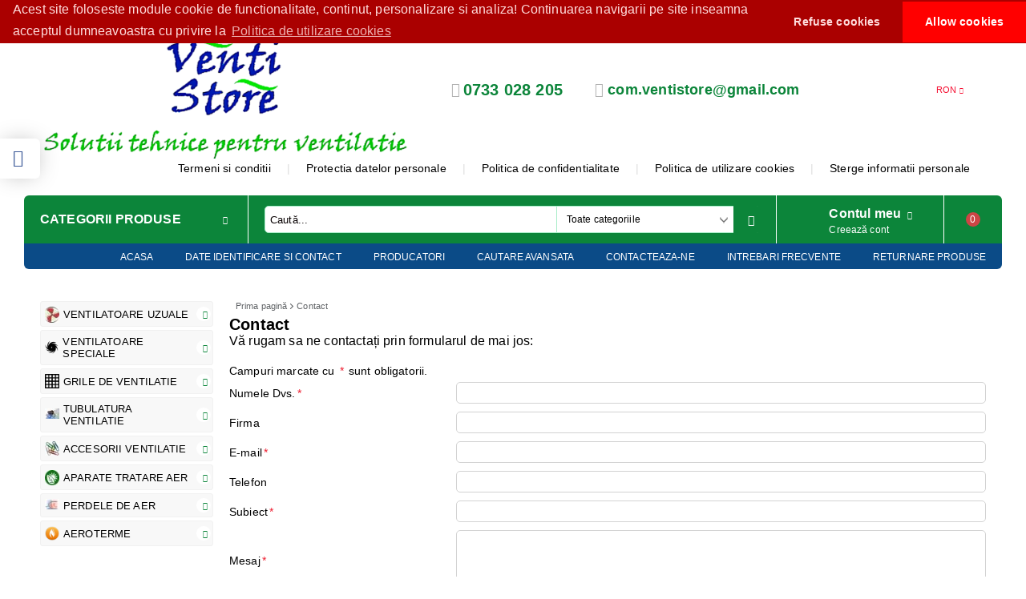

--- FILE ---
content_type: text/html; charset=utf-8
request_url: https://www.venti-store.ro/form/1/contact.html
body_size: 29866
content:
<!DOCTYPE html><html lang="ro"><head><meta name="google-site-verification" content="3zUKaTp4eF1vnkfKRpTp9PTSNtGkwdq2wcExN6xg4-g" /><meta name="google-site-verification" content="AxgoOdmyP3wMvZhX1keU7K3kQAw35pVx8SPPtBomiSM" /><meta http-equiv="Content-Type" content="text/html; charset=utf-8" /><meta http-equiv="Content-Script-Type" content="text/javascript" /><meta http-equiv="Content-Style-Type" content="text/css" /><meta name="description" content="Ventilatoare industriale si accesorii de ventilatie" /><meta name="keywords" content="ventilator, ventilatoare, ventilator axial, ventilator centrifugal, ventilator antiex, ventilator industrial, ventilator desfumare, ventilator tablou electric, ventilator inox." /><link rel="icon" type="image/x-icon" href="/favicon.ico" /><title>Contact - www.venti-store.ro</title><link rel="canonical" href="https://www.venti-store.ro/form/1/contact.html" /> <!--[if IE 8]><link rel="stylesheet" type="text/css" href="/customer/css/ie8.css" /><![endif]--><!--[if IE 9]><link rel="stylesheet" type="text/css" href="/customer/css/ie9.css" /><![endif]--><!--[if IE]><link rel="stylesheet" type="text/css" href="/customer/css/ie.css" /><![endif]--><link rel="stylesheet" type="text/css" href="/userfiles/css/css_102_1615.css" /><script type="text/javascript" src="/userfiles/css/js_102_339.js"></script><meta name="viewport" content="width=device-width, initial-scale=1" /><!--[if IE 8]><script type="text/javascript" src="/customer/js/thirdparty/jquery-extra-selectors.js"></script><![endif]--><!--[if lt IE 9]><script type="text/javascript" src="/customer/js/thirdparty/PIE.js"></script><script type="text/javascript">$(function() {if (window.PIE) {$('.discount-percent, .button').each(function() {PIE.attach(this);});}});</script><script type="text/javascript">document.createElement('header');document.createElement('nav');document.createElement('section');document.createElement('article');document.createElement('aside');document.createElement('footer');</script><![endif]--><link rel="alternate" type="application/rss+xml" title="Ştiri" href="/module.php?ModuleName=com.summercart.rss&amp;UILanguage=ro&amp;FeedType=News" /><script type="text/javascript">$(function(){ $('.innerbox').colorbox({minWidth: 500, minHeight: 300, maxWidth: '90%', maxHeight: '96%'}); var maxProducts = 7; var httpsDomain = 'https://www.venti-store.ro/'; var searchUrl = '/search.html'; var seeMoreText = 'vezi mai mult'; SC.Util.initQuickSearch(httpsDomain, maxProducts, searchUrl, seeMoreText); }); SC.storeRoot = 'https://www.venti-store.ro/'; SC.ML.PROVIDE_VALID_EMAIL = 'Trebuie sa introduci o adresă de mail corectă.'; </script><script></script>
<link rel="stylesheet" type="text/css" href="https://cdn.jsdelivr.net/npm/cookieconsent@3/build/cookieconsent.min.css" />

<link rel="preload" href="/skins/assets/fonts/awesome-icons-4.7/fontawesome-webfont.woff2" as="font" type="font/woff2" crossorigin /><link rel="preload" href="/skins/assets/fonts/open-iconic-11/fonts/open-iconic.woff2" as="font" type="font/woff2" crossorigin /><link rel="preload" href="/skins/mega_shop_retina/customer/fonts/open-sans-v17-cyrillic_latin-regular.woff2" as="font" type="font/woff2" crossorigin /><meta property="og:site_name" content="PRESSING VENT SRL" /><meta property="og:locality" content="Galati" /><meta property="og:street-address" content="str.Barbosi, nr.12, bl.D/6" /><meta property="og:postal-code" content="800428" /><meta property="og:country-name" content="România" /><meta property="og:email" content="com.ventistore@gmail.com" /><meta property="og:phone_number" content="0733 028 205 " /><meta property="og:type" content="article" /><meta property="og:title" content="Contact" /><meta property="og:description" content="Vă rugam sa ne contactați prin formularul de mai jos:
" /><meta property="og:url" content="https://www.venti-store.ro/form/1/contact.html" /><meta property="og:image" content="http://www.venti-store.ro/userfiles/logo/Venti-Store - Solutii tehnice pentru ventilatie transparent - 550 x 194 px.png" /></head><body class="lang-ro dynamic-page dynamic-page-form layout-214 layout-type-thin-wide products-per-row-4 " ><div class="c-body-container js-body-container"><div class="c-body-container__sub"><header class="c-header container js-header-container"><div class="c-header__topline"><div class="c-header__intro-text">Bine ați venit!</div></div><div class="c-header__standard"><div class="c-header__standard-top-info"><div class="c-header__logo-wrapper"><h2 class="c-header__logo c-header__logo--is-image"><a href="/"><img class="c-header__logo-image" src="/userfiles/logo/Venti-Store%20-%20Solutii%20tehnice%20pentru%20ventilatie%20transparent%20-%20550%20x%20194%20px.png" alt="PRESSING VENT SRL" width="550" height="194" /></a></h2></div><div class="c-header__standard-top-info-rows"><div class="c-header__lang-and-currency-row"><div class="c-header__company-info-row"><div class="c-header__phone-wrapper c-header__contacet-row"><a class="c-header__phone-number" href="tel:0733 028 205 ">0733 028 205 </a></div><div class="c-header__email-wrapper c-header__contacet-row"><a class="c-header__email-link" href="mailto: com.ventistore@gmail.com"> com.ventistore@gmail.com</a></div></div><div class="c-header__lang-and-currency-wrapper"><div class="c-header__currency"><div class="c_header__currency-selected"><span class="c-header__currency-code-wrapper"><span class="c_header__currency-selected-code">RON</span></span></div><input type="hidden" name="CurrencyID" class="CurrencyID" id="js-selected-currencyid" value="26" /><ul id="currency-list" class="c-header__currency-list"><li class="c-header__currency-selector js-currency-selector selected" id="currencyId_26">RON</li><li class="c-header__currency-selector js-currency-selector " id="currencyId_2">EUR</li><li class="c-header__currency-selector js-currency-selector " id="currencyId_1">USD</li></ul> </div><div class="c-header__language"><div class="language-container"></div></div></div></div></div><div class="c-header__top-menu-row"><script type="text/javascript">$(function () { SC.Util.attachDropDown('#top-menu li', 'below'); SC.Util.attachDropDown('#top-menu li ul li', 'right'); }); </script><ul id="top-menu" class="c-header__top-menu-line"><li class="c-header__top-menu-item "><a href="/page/10/termeni-si-conditii.html"  title="Termeni si conditii" class="c-header__top-menu-link tab">Termeni si conditii </a></li><span class="c-header__top-menu-separator">|</span><li class="c-header__top-menu-item "><a href="/page/14/protectia-datelor-personale.html"  title="Protectia datelor personale" class="c-header__top-menu-link tab">Protectia datelor personale </a></li><span class="c-header__top-menu-separator">|</span><li class="c-header__top-menu-item "><a href="/page/16/politica-de-confidentialitate.html"  title="Politica de confidentialitate" class="c-header__top-menu-link tab">Politica de confidentialitate </a></li><span class="c-header__top-menu-separator">|</span><li class="c-header__top-menu-item "><a href="/page/15/politica-de-utilizare-cookies.html"  title="Politica de utilizare cookies" class="c-header__top-menu-link tab">Politica de utilizare cookies </a></li><span class="c-header__top-menu-separator">|</span><li class="c-header__top-menu-item "><a href="http://venti-store.ro/gdpr.html"  title="Sterge informatii personale" class="c-header__top-menu-link tab">Sterge informatii personale </a></li><span class="c-header__top-menu-separator">|</span></ul></div></div><div class="c-header__navigation-line"><div class="c-header__menu-tree js-desktop-menu-item-nav"><span class="c-header__menu-tree-label">Categorii produse</span></div><div class="c-header__search js-header-search"><div class="c-header__search-advanced"><a href="/search.html?action=dmAdvancedSearch">Căutare avansată</a></div><div class="c-header__search-form-icon-wrapper"><form action="/search.html" class="c-header_search_form js-header-search-form"><input type="text" class="c-header__search_input js-header-search-input" id="sbox" name="phrase" value="" placeholder="Caută..." /><span class="c-header__search-tool custom-select"><select name="CategoryID" id="SearchCategories">
<option value="" selected="selected">Toate categoriile</option>
<option value="224">VENTILATOARE UZUALE</option>
<option value="222">VENTILATOARE SPECIALE</option>
<option value="262">GRILE DE VENTILATIE</option>
<option value="270">TUBULATURA VENTILATIE</option>
<option value="304">ACCESORII VENTILATIE</option>
<option value="253">APARATE TRATARE AER</option>
<option value="257">PERDELE DE AER</option>
<option value="274">AEROTERME</option>
</select>
</span><span class="c-header__search-button"><input type="submit" value="Căutare" class="c-header__search-button-submit" /></span></form></div></div><div class="c-header__profile-wrapper js-header-login-section"><div class="c-header__profile"><a href="https://www.venti-store.ro/login.html" class="c-header__profile_link c-header__profile-login">Contul meu</a><a href="https://www.venti-store.ro/register.html" class="c-header__profile_link c-header__profile-register">Creează cont</a></div><div class="c-header__profile-drop-down"><div class="c-header__profile-not-logged"><form method="post" action="https://www.venti-store.ro/login.html"><div class="c-header__email-input-wrapper"><input type="email" class="c-header__email-input" autocomplete="off" name="Email" id="Email" placeholder="Adresă de e-mail" size="23" /></div><div class="c-header__password-input-wrapper"><input type="password" autocomplete="off" class="c-header__password-input" autocomplete="off" name="Password" id="Password" placeholder="Password" size="23" /></div><div class="c-header__profile-not-logged-buttons"><span class="c-header__register-link-wrapper"><a href="https://www.venti-store.ro/register.html" class="c-header__register-link">Creează cont</a></span><span class="c-header__login-button-wrapper o-button-simple u-designer-button"><input type="submit" class="c-header__login-button o-button-simple-submit u-designer-button-submit" value="Autentificare" /><span class="c-header__login-button-icon o-button-simple-icon"></span></span></div></form></div></div></div><div class="c-header__cart js-header-cart"><h2 class="c-header__cart-title"><span class="c-header__cart-zero">0</span></h2><div class="c-header__cart-wrapper js-header-mini-cart-wrapper"><div class="c-header__cart--empty-icon"></div></div></div></div></div><div class="c-header__mobile"><div class="c-header__standard-logo-section"><h2 class="c-header__logo c-header__logo--is-image"><a href="/"><img class="c-header__logo-image" src="/userfiles/logo/Venti-Store%20-%20Solutii%20tehnice%20pentru%20ventilatie%20transparent%20-%20550%20x%20194%20px.png" alt="PRESSING VENT SRL" width="550" height="194" /></a></h2><span class="c-header__mobile-contact-info"><a class="c-header__phone-number" href="tel:0733 028 205 ">0733 028 205 </a></span></div><div class="c-header__mobile-email-info"><a class="c-header__email-link" href="mailto: com.ventistore@gmail.com"> com.ventistore@gmail.com</a></div><div class="c-header__mobile-top-menu"><script type="text/javascript">$(function () { SC.Util.attachDropDown('#top-menu li', 'below'); SC.Util.attachDropDown('#top-menu li ul li', 'right'); }); </script><ul id="top-menu" class="c-header__top-menu-line"><li class="c-header__top-menu-item "><a href="/page/10/termeni-si-conditii.html"  title="Termeni si conditii" class="c-header__top-menu-link tab">Termeni si conditii </a></li><span class="c-header__top-menu-separator">|</span><li class="c-header__top-menu-item "><a href="/page/14/protectia-datelor-personale.html"  title="Protectia datelor personale" class="c-header__top-menu-link tab">Protectia datelor personale </a></li><span class="c-header__top-menu-separator">|</span><li class="c-header__top-menu-item "><a href="/page/16/politica-de-confidentialitate.html"  title="Politica de confidentialitate" class="c-header__top-menu-link tab">Politica de confidentialitate </a></li><span class="c-header__top-menu-separator">|</span><li class="c-header__top-menu-item "><a href="/page/15/politica-de-utilizare-cookies.html"  title="Politica de utilizare cookies" class="c-header__top-menu-link tab">Politica de utilizare cookies </a></li><span class="c-header__top-menu-separator">|</span><li class="c-header__top-menu-item "><a href="http://venti-store.ro/gdpr.html"  title="Sterge informatii personale" class="c-header__top-menu-link tab">Sterge informatii personale </a></li><span class="c-header__top-menu-separator">|</span></ul></div><ul class="c-header__mobile-menu"><li class="c-header__mobile-menu-item mobile-menu-item-nav js-mobile-menu-item-nav"><div class="c-header__menu-tree js-desktop-menu-item-nav"><span class="c-header__menu-tree-label"></span></div></li><li class="c-header__mobile-menu-item mobile-menu-item-account is-not-logged"><div class="mobile-menu-item-login"><div class="c-header__profile-drop-down"><div class="c-header__profile-not-logged"><form method="post" action="https://www.venti-store.ro/login.html"><div class="c-header__email-input-wrapper"><input type="email" class="c-header__email-input" name="Email" id="Email1" placeholder="Adresă de e-mail" size="23" /></div><div class="c-header__password-input-wrapper"><input type="password" autocomplete="off" class="c-header__password-input" name="Password" id="Password1" placeholder="Password" size="23" /></div><div class="c-header__profile-not-logged-buttons"><span class="c-header__register-link-wrapper"><a href="https://www.venti-store.ro/register.html" class="c-header__register-link">Creează cont</a></span><span class="c-header__login-button-wrapper o-button-simple u-designer-button"><input type="submit" class="c-header__login-button o-button-simple-submit u-designer-button-submit" value="Autentificare" /><span class="c-header__login-button-icon o-button-simple-icon"></span></span></div></form></div></div></div></li><li class="c-header__mobile-menu-item mobile-menu-item-search"><div class="c-header__search c-header__search--mobile"><form action="/search.html" class="c-header_search_form js-header-search-form"><input type="text" class="c-header__search_input c-header__search_input--mobile  js-header-search-input" id="js-search-phrase" name="phrase" value="" placeholder="Caută..." /><span class="c-header__search-button"><input type="submit" value="Căutare" class="c-header__search-button-submit" /></span></form></div></li><li class="c-header__mobile-menu-item mobile-menu-item-international"><div class="mobile-menu-item-language-and-currency"><div class="mobile-menu-item-language-and-currency-inner"></div></div></li><li class="c-header__mobile-menu-item"><a id="mobile-cart" class="c-header__cart--empty mobile-menu-item-cart" href="https://www.venti-store.ro/cart.html"></a></li></ul></div><div class="c-header__social-media"><div class="c-header__social-list"><div class="c-header__social-fb" title="Facebook"><a class="c-header__social-link c-header__social-fb-link" href="https://www.facebook.com/profile.php?id=61580396213350" target="_blank" rel="publisher"><span class="c-header__social-fb-icon">&nbsp;</span></a></div></div></div></header><main>
<div class="o-column c-layout-top o-layout--horizontal c-layout-top__sticky sticky js-layout-top">
	<div class="c-layout-wrapper c-layout-top__sticky-wrapper">
		<div class="o-box c-box-main-menu js-main-menu-box">

	<div class="o-box-content c-box-main-menu__content">
		<ul class="c-box-main-menu__list">
							<li class="menu-item-mega-menu c-box-main-menu__item js-box-main-menu__item">
					<a href="#" title="TOATE PRODUSELE" class="c-box-main-menu__item-link">
												TOATE PRODUSELE
						<span class="c-box-main-menu__mobile-control js-mobile-control"><span>+</span></span>
					</a>
											<ul class="c-mega-menu__rows-list js-mega-menu-list">
		<li class="c-mega-menu__row js-mega-menu__row">
					<div class="c-mega-menu__title-box c-mega-menu__titile-width-16.66% js-mega-menu-title-box" style="width:16.66%;"><span>VENTILATOARE UZUALE</span></div>
			<div class="c-mega-menu__content-box c-mega-menu__content-width-16.66% js-mega-menu-content-box" style="width:16.66%;"><div id="box-megabox-0-1-18" class="c-box c-box--megabox-0-1-18 c-box-subcategories-with-level ">
	
			<div class="c-box-subcategories-with-level__title-wrapper o-box-title-wrapper">
			<h2 class="c-box-subcategories-with-level__title o-box-title">VENTILATOARE UZUALE</h2>
		</div>
		
	<div class="c-box-subcategories-with-level__box-content">
		<ul class="c-subcategory-with-level__category-list">
			<li class="c-subcategory-with-level__category-item ">
			<a href="/category/225/ventilatoare-rezidentiale.html" class="c-subcategory-with-level__category-name-link ">
									<span class="c-subcategory-with-level__category-icon">
				<img src="/userfiles/categoryimages/image_f158bfaec24bf18823a66aec1062a846.jpg" width="24" height="21" alt="VENTILATOARE REZIDENTIALE">
			</span>
								<span class="c-subcategory-with-level__category-name">VENTILATOARE REZIDENTIALE</span>
									<span class="c-subcategory-with-level__toggle js-mobile-control "></span>
							</a>
			<ul class="c-subcategory-with-level__category-list">
			<li class="c-subcategory-with-level__category-item ">
			<a href="/category/228/ventilatoare-axiale-cu-evacuare-directa.html" class="c-subcategory-with-level__category-name-link ">
									<span class="c-subcategory-with-level__category-icon">
				<img src="/userfiles/categoryimages/image_3a6d44d6ef4342b871d7492e53d40e6f.jpg" width="24" height="24" alt="VENTILATOARE AXIALE - CU EVACUARE DIRECTA">
			</span>
								<span class="c-subcategory-with-level__category-name">VENTILATOARE AXIALE - CU EVACUARE DIRECTA</span>
									<span class="c-subcategory-with-level__toggle js-mobile-control "></span>
							</a>
			<ul class="c-subcategory-with-level__category-list">
			<li class="c-subcategory-with-level__category-item ">
			<a href="/category/232/standard.html" class="c-subcategory-with-level__category-name-link ">
									<span class="c-subcategory-with-level__category-icon">
				<img src="/userfiles/categoryimages/image_1faf74c0044115fd1cbf6f0a4529354a.jpg" width="24" height="16" alt="STANDARD">
			</span>
								<span class="c-subcategory-with-level__category-name">STANDARD</span>
							</a>
			
		</li>
			<li class="c-subcategory-with-level__category-item ">
			<a href="/category/230/cu-jaluzele-automate.html" class="c-subcategory-with-level__category-name-link ">
									<span class="c-subcategory-with-level__category-icon">
				<img src="/userfiles/categoryimages/image_97e387185a631327778d4c48011ee132.jpg" width="20" height="24" alt="CU JALUZELE AUTOMATE">
			</span>
								<span class="c-subcategory-with-level__category-name">CU JALUZELE AUTOMATE</span>
							</a>
			
		</li>
			<li class="c-subcategory-with-level__category-item ">
			<a href="/category/231/cu-timer.html" class="c-subcategory-with-level__category-name-link ">
									<span class="c-subcategory-with-level__category-icon">
				<img src="/userfiles/categoryimages/image_4c19ac58bcd52d7695c7eb7a46341780.jpg" width="13" height="24" alt="CU TIMER">
			</span>
								<span class="c-subcategory-with-level__category-name">CU TIMER</span>
							</a>
			
		</li>
			<li class="c-subcategory-with-level__category-item ">
			<a href="/category/233/cu-senzor-de-prezenta.html" class="c-subcategory-with-level__category-name-link ">
									<span class="c-subcategory-with-level__category-icon">
				<img src="/userfiles/categoryimages/image_6c7c76716abbeed5fca0eb8ff4e96eb0.jpg" width="24" height="20" alt="CU SENZOR DE PREZENTA">
			</span>
								<span class="c-subcategory-with-level__category-name">CU SENZOR DE PREZENTA</span>
							</a>
			
		</li>
			<li class="c-subcategory-with-level__category-item ">
			<a href="/category/234/cu-alimentare-12-v.html" class="c-subcategory-with-level__category-name-link ">
									<span class="c-subcategory-with-level__category-icon">
				<img src="/userfiles/categoryimages/image_54b8dcc43ee5ffe90b51b10becb24064.jpg" width="24" height="19" alt="CU ALIMENTARE 12 V">
			</span>
								<span class="c-subcategory-with-level__category-name">CU ALIMENTARE 12 V</span>
							</a>
			
		</li>
			<li class="c-subcategory-with-level__category-item ">
			<a href="/category/235/long-life.html" class="c-subcategory-with-level__category-name-link ">
									<span class="c-subcategory-with-level__category-icon">
				<img src="/userfiles/categoryimages/image_c4083c2099e4e372861b2d93a629e879.jpg" width="24" height="24" alt="LONG LIFE">
			</span>
								<span class="c-subcategory-with-level__category-name">LONG LIFE</span>
							</a>
			
		</li>
	</ul>
		</li>
			<li class="c-subcategory-with-level__category-item ">
			<a href="/category/229/ventilatoare-centrifugale-de-tubulatura.html" class="c-subcategory-with-level__category-name-link ">
									<span class="c-subcategory-with-level__category-icon">
				<img src="/userfiles/categoryimages/image_0832d5c8e79ac2e870a871058638e9d2.jpg" width="20" height="24" alt="VENTILATOARE CENTRIFUGALE - DE TUBULATURA">
			</span>
								<span class="c-subcategory-with-level__category-name">VENTILATOARE CENTRIFUGALE - DE TUBULATURA</span>
							</a>
			
		</li>
	</ul>
		</li>
			<li class="c-subcategory-with-level__category-item ">
			<a href="/category/226/ventilatoare-spatii-comerciale.html" class="c-subcategory-with-level__category-name-link ">
									<span class="c-subcategory-with-level__category-icon">
				<img src="/userfiles/categoryimages/image_520dc2c95e07f1095a8cc2ca7bf269b9.jpg" width="24" height="20" alt="VENTILATOARE SPATII COMERCIALE">
			</span>
								<span class="c-subcategory-with-level__category-name">VENTILATOARE SPATII COMERCIALE</span>
									<span class="c-subcategory-with-level__toggle js-mobile-control "></span>
							</a>
			<ul class="c-subcategory-with-level__category-list">
			<li class="c-subcategory-with-level__category-item ">
			<a href="/category/236/ventilatoare-axiale-de-perete.html" class="c-subcategory-with-level__category-name-link ">
									<span class="c-subcategory-with-level__category-icon">
				<img src="/userfiles/categoryimages/image_ec07f452a4bd822a301da1c62edf6dc9.jpg" width="24" height="22" alt="VENTILATOARE AXIALE - DE PERETE">
			</span>
								<span class="c-subcategory-with-level__category-name">VENTILATOARE AXIALE - DE PERETE</span>
							</a>
			
		</li>
			<li class="c-subcategory-with-level__category-item ">
			<a href="/category/237/ventilatoare-axiale-de-fereastra.html" class="c-subcategory-with-level__category-name-link ">
									<span class="c-subcategory-with-level__category-icon">
				<img src="/userfiles/categoryimages/image_aba71486af85560b52008d7392815ebb.jpg" width="24" height="21" alt="VENTILATOARE AXIALE - DE FEREASTRA">
			</span>
								<span class="c-subcategory-with-level__category-name">VENTILATOARE AXIALE - DE FEREASTRA</span>
							</a>
			
		</li>
			<li class="c-subcategory-with-level__category-item ">
			<a href="/category/238/ventilatoare-axiale-de-tubulatura-circulara.html" class="c-subcategory-with-level__category-name-link ">
									<span class="c-subcategory-with-level__category-icon">
				<img src="/userfiles/categoryimages/image_8843fb99f4cf74be6ed280c2ff57675b.jpg" width="24" height="21" alt="VENTILATOARE AXIALE - DE TUBULATURA CIRCULARA">
			</span>
								<span class="c-subcategory-with-level__category-name">VENTILATOARE AXIALE - DE TUBULATURA CIRCULARA</span>
							</a>
			
		</li>
			<li class="c-subcategory-with-level__category-item ">
			<a href="/category/239/ventilatoare-centrifugale-montaj-interior.html" class="c-subcategory-with-level__category-name-link ">
									<span class="c-subcategory-with-level__category-icon">
				<img src="/userfiles/categoryimages/image_5db878a240c5f14392196928a2b78172.jpg" width="24" height="24" alt="VENTILATOARE CENTRIFUGALE -  MONTAJ INTERIOR">
			</span>
								<span class="c-subcategory-with-level__category-name">VENTILATOARE CENTRIFUGALE -  MONTAJ INTERIOR</span>
							</a>
			
		</li>
			<li class="c-subcategory-with-level__category-item ">
			<a href="/category/240/ventilatoare-centrifugale-montaj-exterior.html" class="c-subcategory-with-level__category-name-link ">
									<span class="c-subcategory-with-level__category-icon">
				<img src="/userfiles/categoryimages/image_c58a3617097e15fe8f6428f83830f5a2.jpg" width="24" height="21" alt="VENTILATOARE CENTRIFUGALE - MONTAJ EXTERIOR">
			</span>
								<span class="c-subcategory-with-level__category-name">VENTILATOARE CENTRIFUGALE - MONTAJ EXTERIOR</span>
							</a>
			
		</li>
			<li class="c-subcategory-with-level__category-item ">
			<a href="/category/327/ventilatoare-centrifugale-de-tubulatura-rectangulara.html" class="c-subcategory-with-level__category-name-link ">
									<span class="c-subcategory-with-level__category-icon">
				<img src="/userfiles/categoryimages/image_d2d1bbb5a45efcf23eeb6b838e3ed4d4.jpg" width="23" height="24" alt="VENTILATOARE CENTRIFUGALE - DE TUBULATURA RECTANGULARA">
			</span>
								<span class="c-subcategory-with-level__category-name">VENTILATOARE CENTRIFUGALE - DE TUBULATURA RECTANGULARA</span>
							</a>
			
		</li>
	</ul>
		</li>
			<li class="c-subcategory-with-level__category-item ">
			<a href="/category/227/ventilatoare-industriale.html" class="c-subcategory-with-level__category-name-link ">
									<span class="c-subcategory-with-level__category-icon">
				<img src="/userfiles/categoryimages/image_53f38af43eff07add61f28bc9ebef3b7.jpg" width="24" height="24" alt="VENTILATOARE INDUSTRIALE">
			</span>
								<span class="c-subcategory-with-level__category-name">VENTILATOARE INDUSTRIALE</span>
									<span class="c-subcategory-with-level__toggle js-mobile-control "></span>
							</a>
			<ul class="c-subcategory-with-level__category-list">
			<li class="c-subcategory-with-level__category-item ">
			<a href="/category/241/axiale-de-perete.html" class="c-subcategory-with-level__category-name-link ">
									<span class="c-subcategory-with-level__category-icon">
				<img src="/userfiles/categoryimages/image_34a8c985afe49d71664f6317ce64bae7.jpg" width="21" height="24" alt="AXIALE - DE PERETE">
			</span>
								<span class="c-subcategory-with-level__category-name">AXIALE - DE PERETE</span>
							</a>
			
		</li>
			<li class="c-subcategory-with-level__category-item ">
			<a href="/category/242/axiale-de-tubulatura.html" class="c-subcategory-with-level__category-name-link ">
									<span class="c-subcategory-with-level__category-icon">
				<img src="/userfiles/categoryimages/image_a97bec929791df40eea57db5b4d2e3e2.jpg" width="24" height="23" alt="AXIALE - DE TUBULATURA">
			</span>
								<span class="c-subcategory-with-level__category-name">AXIALE - DE TUBULATURA</span>
							</a>
			
		</li>
			<li class="c-subcategory-with-level__category-item ">
			<a href="/category/243/centrifugale-montaj-interior.html" class="c-subcategory-with-level__category-name-link ">
									<span class="c-subcategory-with-level__category-icon">
				<img src="/userfiles/categoryimages/image_ff1e6688ab456cb9ac2d26a7573f1d44.jpg" width="24" height="21" alt="CENTRIFUGALE - MONTAJ INTERIOR">
			</span>
								<span class="c-subcategory-with-level__category-name">CENTRIFUGALE - MONTAJ INTERIOR</span>
							</a>
			
		</li>
			<li class="c-subcategory-with-level__category-item ">
			<a href="/category/244/axiale-centrifugale-montaj-exterior.html" class="c-subcategory-with-level__category-name-link ">
									<span class="c-subcategory-with-level__category-icon">
				<img src="/userfiles/categoryimages/244/category_244_ded348c7.png" width="24" height="19" alt="AXIALE / CENTRIFUGALE - MONTAJ EXTERIOR">
			</span>
								<span class="c-subcategory-with-level__category-name">AXIALE / CENTRIFUGALE - MONTAJ EXTERIOR</span>
									<span class="c-subcategory-with-level__toggle js-mobile-control "></span>
							</a>
			<ul class="c-subcategory-with-level__category-list">
			<li class="c-subcategory-with-level__category-item ">
			<a href="/category/301/de-acoperis.html" class="c-subcategory-with-level__category-name-link ">
									<span class="c-subcategory-with-level__category-icon">
				<img src="/userfiles/categoryimages/301/category_301_ded3ac08.png" width="24" height="19" alt="DE ACOPERIS">
			</span>
								<span class="c-subcategory-with-level__category-name">DE ACOPERIS</span>
							</a>
			
		</li>
			<li class="c-subcategory-with-level__category-item ">
			<a href="/category/302/carcasate-racord-rectangular.html" class="c-subcategory-with-level__category-name-link ">
									<span class="c-subcategory-with-level__category-icon">
				<img src="/userfiles/categoryimages/image_99a3c9499730a16f2fa267dfea7a1b09.jpg" width="24" height="24" alt="CARCASATE-RACORD RECTANGULAR">
			</span>
								<span class="c-subcategory-with-level__category-name">CARCASATE-RACORD RECTANGULAR</span>
							</a>
			
		</li>
			<li class="c-subcategory-with-level__category-item ">
			<a href="/category/351/carcasate-racord-circular.html" class="c-subcategory-with-level__category-name-link ">
								<span class="c-subcategory-with-level__category-name">CARCASATE-RACORD CIRCULAR</span>
							</a>
			
		</li>
	</ul>
		</li>
	</ul>
		</li>
			<li class="c-subcategory-with-level__category-item ">
			<a href="/category/246/ventilatoare-portabile-mobile.html" class="c-subcategory-with-level__category-name-link ">
									<span class="c-subcategory-with-level__category-icon">
				<img src="/userfiles/categoryimages/image_5757bc85d13b558c67a7181d32f9b21a.jpg" width="24" height="24" alt="VENTILATOARE PORTABILE / MOBILE">
			</span>
								<span class="c-subcategory-with-level__category-name">VENTILATOARE PORTABILE / MOBILE</span>
							</a>
			
		</li>
			<li class="c-subcategory-with-level__category-item ">
			<a href="/category/247/destratificatoare-de-aer.html" class="c-subcategory-with-level__category-name-link ">
									<span class="c-subcategory-with-level__category-icon">
				<img src="/userfiles/categoryimages/image_f53abee3c48ef1f1796d24930c841746.jpg" width="24" height="15" alt="DESTRATIFICATOARE DE AER">
			</span>
								<span class="c-subcategory-with-level__category-name">DESTRATIFICATOARE DE AER</span>
							</a>
			
		</li>
	</ul>
	</div>
</div>
</div>
					<div class="c-mega-menu__title-box c-mega-menu__titile-width-16.66% js-mega-menu-title-box" style="width:16.66%;"><span>VENTILATOARE SPECIALE</span></div>
			<div class="c-mega-menu__content-box c-mega-menu__content-width-16.66% js-mega-menu-content-box" style="width:16.66%;"><div id="box-megabox-0-2-18" class="c-box c-box--megabox-0-2-18 c-box-subcategories-with-level ">
	
			<div class="c-box-subcategories-with-level__title-wrapper o-box-title-wrapper">
			<h2 class="c-box-subcategories-with-level__title o-box-title">VENTILATOARE SPECIALE</h2>
		</div>
		
	<div class="c-box-subcategories-with-level__box-content">
		<ul class="c-subcategory-with-level__category-list">
			<li class="c-subcategory-with-level__category-item ">
			<a href="/category/248/ventilatoare-antiex.html" class="c-subcategory-with-level__category-name-link ">
									<span class="c-subcategory-with-level__category-icon">
				<img src="/userfiles/categoryimages/image_292e7e4b9267bc100b1da97729cefc0f.jpg" width="24" height="23" alt="VENTILATOARE ANTIEX">
			</span>
								<span class="c-subcategory-with-level__category-name">VENTILATOARE ANTIEX</span>
									<span class="c-subcategory-with-level__toggle js-mobile-control "></span>
							</a>
			<ul class="c-subcategory-with-level__category-list">
			<li class="c-subcategory-with-level__category-item ">
			<a href="/category/282/ventilatoare-axiale-de-perete-antiexplozive.html" class="c-subcategory-with-level__category-name-link ">
									<span class="c-subcategory-with-level__category-icon">
				<img src="/userfiles/categoryimages/image_f90da0c7815653f4a9c503f8b23558b7.jpg" width="24" height="21" alt="VENTILATOARE AXIALE DE PERETE - ANTIEXPLOZIVE">
			</span>
								<span class="c-subcategory-with-level__category-name">VENTILATOARE AXIALE DE PERETE - ANTIEXPLOZIVE</span>
							</a>
			
		</li>
			<li class="c-subcategory-with-level__category-item ">
			<a href="/category/298/ventilatoare-axiale-tubulatura-antiexplozive.html" class="c-subcategory-with-level__category-name-link ">
									<span class="c-subcategory-with-level__category-icon">
				<img src="/userfiles/categoryimages/image_f5e2766fbec50f0b46aa3c561082a5b7.jpg" width="24" height="24" alt="VENTILATOARE AXIALE TUBULATURA - ANTIEXPLOZIVE">
			</span>
								<span class="c-subcategory-with-level__category-name">VENTILATOARE AXIALE TUBULATURA - ANTIEXPLOZIVE</span>
							</a>
			
		</li>
			<li class="c-subcategory-with-level__category-item ">
			<a href="/category/283/ventilatoare-centrifugale-antiexplozive.html" class="c-subcategory-with-level__category-name-link ">
									<span class="c-subcategory-with-level__category-icon">
				<img src="/userfiles/categoryimages/image_6cc507afae96e18abcb6f309e16ddf5e.jpg" width="24" height="21" alt="VENTILATOARE CENTRIFUGALE - ANTIEXPLOZIVE">
			</span>
								<span class="c-subcategory-with-level__category-name">VENTILATOARE CENTRIFUGALE - ANTIEXPLOZIVE</span>
							</a>
			
		</li>
			<li class="c-subcategory-with-level__category-item ">
			<a href="/category/284/ventilatoare-de-acoperis-antiexplozive.html" class="c-subcategory-with-level__category-name-link ">
									<span class="c-subcategory-with-level__category-icon">
				<img src="/userfiles/categoryimages/image_bba3b331b44a59ed20a7f39bdd403088.jpg" width="24" height="24" alt="VENTILATOARE DE ACOPERIS - ANTIEXPLOZIVE">
			</span>
								<span class="c-subcategory-with-level__category-name">VENTILATOARE DE ACOPERIS - ANTIEXPLOZIVE</span>
							</a>
			
		</li>
			<li class="c-subcategory-with-level__category-item ">
			<a href="/category/359/accesorii-ventilatie-antiex.html" class="c-subcategory-with-level__category-name-link ">
									<span class="c-subcategory-with-level__category-icon">
				<img src="/userfiles/categoryimages/359/category_359_388c31e8.jpg" width="24" height="20" alt="ACCESORII VENTILATIE ANTIEX">
			</span>
								<span class="c-subcategory-with-level__category-name">ACCESORII VENTILATIE ANTIEX</span>
							</a>
			
		</li>
	</ul>
		</li>
			<li class="c-subcategory-with-level__category-item ">
			<a href="/category/352/ventilatoare-antiex-pentru-hidrogen.html" class="c-subcategory-with-level__category-name-link ">
									<span class="c-subcategory-with-level__category-icon">
				<img src="/userfiles/categoryimages/image_592357ab7070936e512aaa3a6757f6dd.jpg" width="24" height="24" alt="VENTILATOARE ANTIEX PENTRU HIDROGEN">
			</span>
								<span class="c-subcategory-with-level__category-name">VENTILATOARE ANTIEX PENTRU HIDROGEN</span>
							</a>
			
		</li>
			<li class="c-subcategory-with-level__category-item ">
			<a href="/category/223/ventilatoare-pentru-desfumare.html" class="c-subcategory-with-level__category-name-link ">
									<span class="c-subcategory-with-level__category-icon">
				<img src="/userfiles/categoryimages/image_50eb92b01dc0de368261a346c0b02b69.jpg" width="23" height="24" alt="VENTILATOARE PENTRU DESFUMARE">
			</span>
								<span class="c-subcategory-with-level__category-name">VENTILATOARE PENTRU DESFUMARE</span>
									<span class="c-subcategory-with-level__toggle js-mobile-control "></span>
							</a>
			<ul class="c-subcategory-with-level__category-list">
			<li class="c-subcategory-with-level__category-item ">
			<a href="/category/318/ventilatoare-pentru-tuneluri-parcari-subterane.html" class="c-subcategory-with-level__category-name-link ">
									<span class="c-subcategory-with-level__category-icon">
				<img src="/userfiles/categoryimages/image_1a155fca4adbdade26aa8357e7b9ca08.jpg" width="24" height="14" alt="VENTILATOARE PENTRU TUNELURI / PARCARI SUBTERANE">
			</span>
								<span class="c-subcategory-with-level__category-name">VENTILATOARE PENTRU TUNELURI / PARCARI SUBTERANE</span>
							</a>
			
		</li>
			<li class="c-subcategory-with-level__category-item ">
			<a href="/category/317/ventilatoare-de-perete-tubulatura.html" class="c-subcategory-with-level__category-name-link ">
									<span class="c-subcategory-with-level__category-icon">
				<img src="/userfiles/categoryimages/image_baafd41e2e0582e7d49ba85fa02bd0ff.jpg" width="23" height="24" alt="VENTILATOARE DE PERETE / TUBULATURA">
			</span>
								<span class="c-subcategory-with-level__category-name">VENTILATOARE DE PERETE / TUBULATURA</span>
							</a>
			
		</li>
			<li class="c-subcategory-with-level__category-item ">
			<a href="/category/319/ventilatoare-de-acoperis.html" class="c-subcategory-with-level__category-name-link ">
									<span class="c-subcategory-with-level__category-icon">
				<img src="/userfiles/categoryimages/319/category_319_ded3f59a.png" width="24" height="19" alt="VENTILATOARE DE ACOPERIS">
			</span>
								<span class="c-subcategory-with-level__category-name">VENTILATOARE DE ACOPERIS</span>
							</a>
			
		</li>
			<li class="c-subcategory-with-level__category-item ">
			<a href="/category/331/kituri-presurizare.html" class="c-subcategory-with-level__category-name-link ">
									<span class="c-subcategory-with-level__category-icon">
				<img src="/userfiles/categoryimages/image_1095ef58eed3e28a1ca82dcd787a9824.jpg" width="22" height="24" alt="KITURI PRESURIZARE">
			</span>
								<span class="c-subcategory-with-level__category-name">KITURI PRESURIZARE</span>
									<span class="c-subcategory-with-level__toggle js-mobile-control "></span>
							</a>
			<ul class="c-subcategory-with-level__category-list">
			<li class="c-subcategory-with-level__category-item ">
			<a href="/category/348/sisteme-presurizare-complet-echipate.html" class="c-subcategory-with-level__category-name-link ">
									<span class="c-subcategory-with-level__category-icon">
				<img src="/userfiles/categoryimages/image_05d13d7d1ee74297af5efecea4ea8cb1.jpg" width="24" height="24" alt="SISTEME PRESURIZARE COMPLET ECHIPATE">
			</span>
								<span class="c-subcategory-with-level__category-name">SISTEME PRESURIZARE COMPLET ECHIPATE</span>
							</a>
			
		</li>
			<li class="c-subcategory-with-level__category-item ">
			<a href="/category/339/panouri-de-comanda-presurizare.html" class="c-subcategory-with-level__category-name-link ">
									<span class="c-subcategory-with-level__category-icon">
				<img src="/userfiles/categoryimages/image_70a30ae2f6c0acd4f61b22e5c09d3af8.jpg" width="24" height="24" alt="PANOURI DE COMANDA PRESURIZARE">
			</span>
								<span class="c-subcategory-with-level__category-name">PANOURI DE COMANDA PRESURIZARE</span>
							</a>
			
		</li>
	</ul>
		</li>
	</ul>
		</li>
			<li class="c-subcategory-with-level__category-item ">
			<a href="/category/249/ventilatoare-pentru-hote-profesionale.html" class="c-subcategory-with-level__category-name-link ">
									<span class="c-subcategory-with-level__category-icon">
				<img src="/userfiles/categoryimages/image_f3263b0dee22b26827d8a89c32b6ebd7.jpg" width="24" height="23" alt="VENTILATOARE PENTRU HOTE PROFESIONALE">
			</span>
								<span class="c-subcategory-with-level__category-name">VENTILATOARE PENTRU HOTE PROFESIONALE</span>
									<span class="c-subcategory-with-level__toggle js-mobile-control "></span>
							</a>
			<ul class="c-subcategory-with-level__category-list">
			<li class="c-subcategory-with-level__category-item ">
			<a href="/category/324/ventilatoare-centrifugale-standard.html" class="c-subcategory-with-level__category-name-link ">
									<span class="c-subcategory-with-level__category-icon">
				<img src="/userfiles/categoryimages/image_701c9fef41c1b8bbc484e44f41bc629c.jpg" width="24" height="23" alt="VENTILATOARE CENTRIFUGALE STANDARD">
			</span>
								<span class="c-subcategory-with-level__category-name">VENTILATOARE CENTRIFUGALE STANDARD</span>
							</a>
			
		</li>
			<li class="c-subcategory-with-level__category-item ">
			<a href="/category/325/ventilatoare-centrifugale-cu-carcasa-fonoizolanta.html" class="c-subcategory-with-level__category-name-link ">
									<span class="c-subcategory-with-level__category-icon">
				<img src="/userfiles/categoryimages/image_4491b2cf9b341fe92f7520623d0d95ab.jpg" width="24" height="24" alt="VENTILATOARE CENTRIFUGALE CU CARCASA FONOIZOLANTA">
			</span>
								<span class="c-subcategory-with-level__category-name">VENTILATOARE CENTRIFUGALE CU CARCASA FONOIZOLANTA</span>
							</a>
			
		</li>
			<li class="c-subcategory-with-level__category-item ">
			<a href="/category/328/ventilatoare-centrifugale-din-inox.html" class="c-subcategory-with-level__category-name-link ">
									<span class="c-subcategory-with-level__category-icon">
				<img src="/userfiles/categoryimages/image_cf6c50491e7fb444dff805a1b88a84bd.jpg" width="24" height="21" alt="VENTILATOARE CENTRIFUGALE DIN INOX">
			</span>
								<span class="c-subcategory-with-level__category-name">VENTILATOARE CENTRIFUGALE DIN INOX</span>
							</a>
			
		</li>
			<li class="c-subcategory-with-level__category-item ">
			<a href="/category/329/accesorii-montaj-ventilatoare.html" class="c-subcategory-with-level__category-name-link ">
									<span class="c-subcategory-with-level__category-icon">
				<img src="/userfiles/categoryimages/image_5849545e7a8b7adbe6a4587db86531c9.jpg" width="24" height="23" alt="ACCESORII MONTAJ VENTILATOARE">
			</span>
								<span class="c-subcategory-with-level__category-name">ACCESORII MONTAJ VENTILATOARE</span>
							</a>
			
		</li>
	</ul>
		</li>
			<li class="c-subcategory-with-level__category-item ">
			<a href="/category/250/ventilatoare-pentru-medii-corozive.html" class="c-subcategory-with-level__category-name-link ">
									<span class="c-subcategory-with-level__category-icon">
				<img src="/userfiles/categoryimages/image_79e5a2a8b5d995753cd9745048e3e063.jpg" width="22" height="24" alt="VENTILATOARE PENTRU MEDII COROZIVE">
			</span>
								<span class="c-subcategory-with-level__category-name">VENTILATOARE PENTRU MEDII COROZIVE</span>
									<span class="c-subcategory-with-level__toggle js-mobile-control "></span>
							</a>
			<ul class="c-subcategory-with-level__category-list">
			<li class="c-subcategory-with-level__category-item ">
			<a href="/category/289/ventilatoare-axiale-finisate-anticoroziv.html" class="c-subcategory-with-level__category-name-link ">
									<span class="c-subcategory-with-level__category-icon">
				<img src="/userfiles/categoryimages/image_0f77a5a48a96de515a51d9c7eca9284a.jpg" width="24" height="24" alt="VENTILATOARE AXIALE FINISATE ANTICOROZIV">
			</span>
								<span class="c-subcategory-with-level__category-name">VENTILATOARE AXIALE FINISATE ANTICOROZIV</span>
							</a>
			
		</li>
			<li class="c-subcategory-with-level__category-item ">
			<a href="/category/323/ventilatoare-axiale-din-inox.html" class="c-subcategory-with-level__category-name-link ">
									<span class="c-subcategory-with-level__category-icon">
				<img src="/userfiles/categoryimages/image_d691fc11f1a1c1fed26a434e677c55d5.jpg" width="24" height="19" alt="VENTILATOARE AXIALE DIN INOX">
			</span>
								<span class="c-subcategory-with-level__category-name">VENTILATOARE AXIALE DIN INOX</span>
							</a>
			
		</li>
			<li class="c-subcategory-with-level__category-item ">
			<a href="/category/290/ventilatoare-centrifugale-din-plastic.html" class="c-subcategory-with-level__category-name-link ">
									<span class="c-subcategory-with-level__category-icon">
				<img src="/userfiles/categoryimages/image_ffb72d08048de4b35cea9e601960f8bc.jpg" width="20" height="24" alt="VENTILATOARE CENTRIFUGALE DIN PLASTIC">
			</span>
								<span class="c-subcategory-with-level__category-name">VENTILATOARE CENTRIFUGALE DIN PLASTIC</span>
									<span class="c-subcategory-with-level__toggle js-mobile-control "></span>
							</a>
			<ul class="c-subcategory-with-level__category-list">
			<li class="c-subcategory-with-level__category-item ">
			<a href="/category/353/constructie-standard.html" class="c-subcategory-with-level__category-name-link ">
									<span class="c-subcategory-with-level__category-icon">
				<img src="/userfiles/categoryimages/image_c3980b1460fcaf54f730aa4fd2c12e10.jpg" width="24" height="24" alt="CONSTRUCTIE STANDARD">
			</span>
								<span class="c-subcategory-with-level__category-name">CONSTRUCTIE STANDARD</span>
							</a>
			
		</li>
			<li class="c-subcategory-with-level__category-item ">
			<a href="/category/303/constructie-antiexploziva.html" class="c-subcategory-with-level__category-name-link ">
									<span class="c-subcategory-with-level__category-icon">
				<img src="/userfiles/categoryimages/image_519dca6fbbd1e6b7349225be5d201704.jpg" width="24" height="12" alt="CONSTRUCTIE ANTIEXPLOZIVA">
			</span>
								<span class="c-subcategory-with-level__category-name">CONSTRUCTIE ANTIEXPLOZIVA</span>
							</a>
			
		</li>
	</ul>
		</li>
			<li class="c-subcategory-with-level__category-item ">
			<a href="/category/291/ventilatoare-centrifugale-din-inox.html" class="c-subcategory-with-level__category-name-link ">
									<span class="c-subcategory-with-level__category-icon">
				<img src="/userfiles/categoryimages/image_bbeff40f71e11db359f102415e65b842.jpg" width="22" height="24" alt="VENTILATOARE CENTRIFUGALE DIN INOX">
			</span>
								<span class="c-subcategory-with-level__category-name">VENTILATOARE CENTRIFUGALE DIN INOX</span>
									<span class="c-subcategory-with-level__toggle js-mobile-control "></span>
							</a>
			<ul class="c-subcategory-with-level__category-list">
			<li class="c-subcategory-with-level__category-item ">
			<a href="/category/354/constructie-standard.html" class="c-subcategory-with-level__category-name-link ">
									<span class="c-subcategory-with-level__category-icon">
				<img src="/userfiles/categoryimages/image_66fa81d319cc2dffc164f7949d345428.jpg" width="24" height="24" alt="CONSTRUCTIE STANDARD">
			</span>
								<span class="c-subcategory-with-level__category-name">CONSTRUCTIE STANDARD</span>
							</a>
			
		</li>
			<li class="c-subcategory-with-level__category-item ">
			<a href="/category/292/constructie-antiexploziva.html" class="c-subcategory-with-level__category-name-link ">
									<span class="c-subcategory-with-level__category-icon">
				<img src="/userfiles/categoryimages/image_77d8598931b02678b4accfe42d850140.jpg" width="24" height="20" alt="CONSTRUCTIE ANTIEXPLOZIVA">
			</span>
								<span class="c-subcategory-with-level__category-name">CONSTRUCTIE ANTIEXPLOZIVA</span>
							</a>
			
		</li>
	</ul>
		</li>
	</ul>
		</li>
			<li class="c-subcategory-with-level__category-item ">
			<a href="/category/251/ventilatoare-robuste.html" class="c-subcategory-with-level__category-name-link ">
									<span class="c-subcategory-with-level__category-icon">
				<img src="/userfiles/categoryimages/image_9e464c42bf01b502abe297627bc7eac3.jpg" width="24" height="24" alt="VENTILATOARE ROBUSTE">
			</span>
								<span class="c-subcategory-with-level__category-name">VENTILATOARE ROBUSTE</span>
									<span class="c-subcategory-with-level__toggle js-mobile-control "></span>
							</a>
			<ul class="c-subcategory-with-level__category-list">
			<li class="c-subcategory-with-level__category-item ">
			<a href="/category/332/axiale-de-perete.html" class="c-subcategory-with-level__category-name-link ">
									<span class="c-subcategory-with-level__category-icon">
				<img src="/userfiles/categoryimages/image_3a1302fe11048af73c3518a3e3430e08.jpg" width="24" height="24" alt="AXIALE - DE PERETE">
			</span>
								<span class="c-subcategory-with-level__category-name">AXIALE - DE PERETE</span>
							</a>
			
		</li>
			<li class="c-subcategory-with-level__category-item ">
			<a href="/category/296/axiale-de-tubulatura.html" class="c-subcategory-with-level__category-name-link ">
									<span class="c-subcategory-with-level__category-icon">
				<img src="/userfiles/categoryimages/image_4987019c73390fb7c3beb2f13769c64a.jpg" width="24" height="23" alt="AXIALE - DE TUBULATURA">
			</span>
								<span class="c-subcategory-with-level__category-name">AXIALE - DE TUBULATURA</span>
							</a>
			
		</li>
			<li class="c-subcategory-with-level__category-item ">
			<a href="/category/299/centrifugale-de-medie-presiune.html" class="c-subcategory-with-level__category-name-link ">
									<span class="c-subcategory-with-level__category-icon">
				<img src="/userfiles/categoryimages/image_cc1e44e25fb44c41aa9c3fc8a1e9e2a0.jpg" width="24" height="24" alt="CENTRIFUGALE - DE MEDIE PRESIUNE">
			</span>
								<span class="c-subcategory-with-level__category-name">CENTRIFUGALE - DE MEDIE PRESIUNE</span>
							</a>
			
		</li>
			<li class="c-subcategory-with-level__category-item ">
			<a href="/category/297/centrifugale-de-inalta-presiune.html" class="c-subcategory-with-level__category-name-link ">
									<span class="c-subcategory-with-level__category-icon">
				<img src="/userfiles/categoryimages/image_d73151b555024b4cf601cb063adc344d.jpg" width="24" height="24" alt="CENTRIFUGALE - DE INALTA PRESIUNE">
			</span>
								<span class="c-subcategory-with-level__category-name">CENTRIFUGALE - DE INALTA PRESIUNE</span>
							</a>
			
		</li>
			<li class="c-subcategory-with-level__category-item ">
			<a href="/category/321/aplicatii-marine.html" class="c-subcategory-with-level__category-name-link ">
									<span class="c-subcategory-with-level__category-icon">
				<img src="/userfiles/categoryimages/image_6e70674981805a4a06a669b1e2c1e593.jpg" width="24" height="24" alt="APLICATII MARINE">
			</span>
								<span class="c-subcategory-with-level__category-name">APLICATII MARINE</span>
							</a>
			
		</li>
	</ul>
		</li>
			<li class="c-subcategory-with-level__category-item ">
			<a href="/category/252/ventilatoare-pentru-tablouri-electrice.html" class="c-subcategory-with-level__category-name-link ">
									<span class="c-subcategory-with-level__category-icon">
				<img src="/userfiles/categoryimages/image_ef78e9cc72ba0ddf179f4ac194e6352d.jpg" width="24" height="18" alt="VENTILATOARE PENTRU TABLOURI ELECTRICE">
			</span>
								<span class="c-subcategory-with-level__category-name">VENTILATOARE PENTRU TABLOURI ELECTRICE</span>
									<span class="c-subcategory-with-level__toggle js-mobile-control "></span>
							</a>
			<ul class="c-subcategory-with-level__category-list">
			<li class="c-subcategory-with-level__category-item ">
			<a href="/category/342/ventilatoare-racire.html" class="c-subcategory-with-level__category-name-link ">
									<span class="c-subcategory-with-level__category-icon">
				<img src="/userfiles/categoryimages/image_54e7c15fca5498458f1707a226799b9e.jpg" width="24" height="24" alt="VENTILATOARE RACIRE">
			</span>
								<span class="c-subcategory-with-level__category-name">VENTILATOARE RACIRE</span>
							</a>
			
		</li>
			<li class="c-subcategory-with-level__category-item ">
			<a href="/category/343/grile-cu-filtru.html" class="c-subcategory-with-level__category-name-link ">
									<span class="c-subcategory-with-level__category-icon">
				<img src="/userfiles/categoryimages/image_049669a812ea3f34f1b302fcce8396c8.jpg" width="24" height="24" alt="GRILE CU FILTRU">
			</span>
								<span class="c-subcategory-with-level__category-name">GRILE CU FILTRU</span>
							</a>
			
		</li>
			<li class="c-subcategory-with-level__category-item ">
			<a href="/category/322/accesorii.html" class="c-subcategory-with-level__category-name-link ">
									<span class="c-subcategory-with-level__category-icon">
				<img src="/userfiles/categoryimages/image_9f790ce70c5d925eb5ea294f30f0e54b.jpg" width="24" height="24" alt="ACCESORII">
			</span>
								<span class="c-subcategory-with-level__category-name">ACCESORII</span>
							</a>
			
		</li>
	</ul>
		</li>
			<li class="c-subcategory-with-level__category-item ">
			<a href="/category/288/ventilatoare-pentru-vopsitorii.html" class="c-subcategory-with-level__category-name-link ">
									<span class="c-subcategory-with-level__category-icon">
				<img src="/userfiles/categoryimages/image_582b5d020f1c03e7e18c1b02bb4c782f.jpg" width="23" height="24" alt="VENTILATOARE PENTRU VOPSITORII">
			</span>
								<span class="c-subcategory-with-level__category-name">VENTILATOARE PENTRU VOPSITORII</span>
							</a>
			
		</li>
			<li class="c-subcategory-with-level__category-item ">
			<a href="/category/295/ventilatoare-pentru-sere-si-ferme.html" class="c-subcategory-with-level__category-name-link ">
									<span class="c-subcategory-with-level__category-icon">
				<img src="/userfiles/categoryimages/image_47c414541269176279b6999cce69b222.jpg" width="23" height="24" alt="VENTILATOARE PENTRU SERE SI FERME">
			</span>
								<span class="c-subcategory-with-level__category-name">VENTILATOARE PENTRU SERE SI FERME</span>
							</a>
			
		</li>
			<li class="c-subcategory-with-level__category-item ">
			<a href="/category/316/ventilatoare-pentru-temperaturi-ridicate.html" class="c-subcategory-with-level__category-name-link ">
									<span class="c-subcategory-with-level__category-icon">
				<img src="/userfiles/categoryimages/image_a0ddbbd472cf77d0ff0109e4ef1e3343.jpg" width="24" height="19" alt="VENTILATOARE PENTRU TEMPERATURI RIDICATE">
			</span>
								<span class="c-subcategory-with-level__category-name">VENTILATOARE PENTRU TEMPERATURI RIDICATE</span>
							</a>
			
		</li>
			<li class="c-subcategory-with-level__category-item ">
			<a href="/category/320/ventilatoare-pentru-pulberi.html" class="c-subcategory-with-level__category-name-link ">
									<span class="c-subcategory-with-level__category-icon">
				<img src="/userfiles/categoryimages/image_bbb1ff6a44ce5b24a12ab942a248f1fc.jpg" width="24" height="24" alt="VENTILATOARE PENTRU PULBERI">
			</span>
								<span class="c-subcategory-with-level__category-name">VENTILATOARE PENTRU PULBERI</span>
							</a>
			
		</li>
			<li class="c-subcategory-with-level__category-item ">
			<a href="/category/330/ventilatoare-cu-tehnologie-e-c.html" class="c-subcategory-with-level__category-name-link ">
									<span class="c-subcategory-with-level__category-icon">
				<img src="/userfiles/categoryimages/image_8c8c5d0db9c5299448e3bc68dc1b48e7.jpg" width="24" height="24" alt="VENTILATOARE CU TEHNOLOGIE E.C.">
			</span>
								<span class="c-subcategory-with-level__category-name">VENTILATOARE CU TEHNOLOGIE E.C.</span>
							</a>
			
		</li>
			<li class="c-subcategory-with-level__category-item ">
			<a href="/category/336/ventilatoare-pentru-cuptoare-industriale.html" class="c-subcategory-with-level__category-name-link ">
									<span class="c-subcategory-with-level__category-icon">
				<img src="/userfiles/categoryimages/image_aa02ab626319d73c7d43dc8d9ebde7b7.jpg" width="24" height="24" alt="VENTILATOARE PENTRU CUPTOARE INDUSTRIALE">
			</span>
								<span class="c-subcategory-with-level__category-name">VENTILATOARE PENTRU CUPTOARE INDUSTRIALE</span>
							</a>
			
		</li>
			<li class="c-subcategory-with-level__category-item ">
			<a href="/category/340/ventilatoare-cu-transmisie-prin-curea.html" class="c-subcategory-with-level__category-name-link ">
									<span class="c-subcategory-with-level__category-icon">
				<img src="/userfiles/categoryimages/image_abde29e059458396ac9c1ff4912f12aa.jpg" width="24" height="21" alt="VENTILATOARE CU TRANSMISIE PRIN CUREA">
			</span>
								<span class="c-subcategory-with-level__category-name">VENTILATOARE CU TRANSMISIE PRIN CUREA</span>
							</a>
			
		</li>
			<li class="c-subcategory-with-level__category-item ">
			<a href="/category/346/plug-fan.html" class="c-subcategory-with-level__category-name-link ">
									<span class="c-subcategory-with-level__category-icon">
				<img src="/userfiles/categoryimages/image_c8771ad211239a632dbae90ef52f679f.jpg" width="24" height="24" alt="PLUG FAN">
			</span>
								<span class="c-subcategory-with-level__category-name">PLUG FAN</span>
							</a>
			
		</li>
	</ul>
	</div>
</div>
</div>
					<div class="c-mega-menu__title-box c-mega-menu__titile-width-16.66% js-mega-menu-title-box" style="width:16.66%;"><span>ACCESORII VENTILATIE</span></div>
			<div class="c-mega-menu__content-box c-mega-menu__content-width-16.66% js-mega-menu-content-box" style="width:16.66%;"><div id="box-megabox-0-3-18" class="c-box c-box--megabox-0-3-18 c-box-subcategories-with-level ">
	
			<div class="c-box-subcategories-with-level__title-wrapper o-box-title-wrapper">
			<h2 class="c-box-subcategories-with-level__title o-box-title">ACCESORII VENTILATIE</h2>
		</div>
		
	<div class="c-box-subcategories-with-level__box-content">
		<ul class="c-subcategory-with-level__category-list">
			<li class="c-subcategory-with-level__category-item ">
			<a href="/category/277/elemente-de-control.html" class="c-subcategory-with-level__category-name-link ">
									<span class="c-subcategory-with-level__category-icon">
				<img src="/userfiles/categoryimages/image_7014711f95b19885cae3eb40262f8ccc.jpg" width="23" height="24" alt="ELEMENTE DE CONTROL">
			</span>
								<span class="c-subcategory-with-level__category-name">ELEMENTE DE CONTROL</span>
									<span class="c-subcategory-with-level__toggle js-mobile-control "></span>
							</a>
			<ul class="c-subcategory-with-level__category-list">
			<li class="c-subcategory-with-level__category-item ">
			<a href="/category/278/convertizoare-de-frecventa.html" class="c-subcategory-with-level__category-name-link ">
									<span class="c-subcategory-with-level__category-icon">
				<img src="/userfiles/categoryimages/image_3776f261546929b525eff5b1dc29066a.jpg" width="24" height="24" alt="CONVERTIZOARE DE FRECVENTA">
			</span>
								<span class="c-subcategory-with-level__category-name">CONVERTIZOARE DE FRECVENTA</span>
							</a>
			
		</li>
			<li class="c-subcategory-with-level__category-item ">
			<a href="/category/279/regulatoare-de-viteza.html" class="c-subcategory-with-level__category-name-link ">
									<span class="c-subcategory-with-level__category-icon">
				<img src="/userfiles/categoryimages/image_5d60ae1ee58825eae6b44c29c879160a.jpg" width="24" height="24" alt="REGULATOARE DE VITEZA">
			</span>
								<span class="c-subcategory-with-level__category-name">REGULATOARE DE VITEZA</span>
							</a>
			
		</li>
			<li class="c-subcategory-with-level__category-item ">
			<a href="/category/280/termostate-de-comanda.html" class="c-subcategory-with-level__category-name-link ">
									<span class="c-subcategory-with-level__category-icon">
				<img src="/userfiles/categoryimages/image_f47900836eb727f32b0822667075af66.jpg" width="17" height="24" alt="TERMOSTATE DE COMANDA">
			</span>
								<span class="c-subcategory-with-level__category-name">TERMOSTATE DE COMANDA</span>
							</a>
			
		</li>
			<li class="c-subcategory-with-level__category-item ">
			<a href="/category/281/senzori-calitate-aer.html" class="c-subcategory-with-level__category-name-link ">
									<span class="c-subcategory-with-level__category-icon">
				<img src="/userfiles/categoryimages/image_0526a99e427d73f694576cd74648e774.jpg" width="24" height="24" alt="SENZORI CALITATE AER">
			</span>
								<span class="c-subcategory-with-level__category-name">SENZORI CALITATE AER</span>
							</a>
			
		</li>
			<li class="c-subcategory-with-level__category-item ">
			<a href="/category/313/servomotoare.html" class="c-subcategory-with-level__category-name-link ">
									<span class="c-subcategory-with-level__category-icon">
				<img src="/userfiles/categoryimages/image_d879565a6663076ff93242760e66f6c7.jpg" width="14" height="24" alt="SERVOMOTOARE">
			</span>
								<span class="c-subcategory-with-level__category-name">SERVOMOTOARE</span>
									<span class="c-subcategory-with-level__toggle js-mobile-control "></span>
							</a>
			<ul class="c-subcategory-with-level__category-list">
			<li class="c-subcategory-with-level__category-item ">
			<a href="/category/314/servomotoare-registre-reglaj.html" class="c-subcategory-with-level__category-name-link ">
									<span class="c-subcategory-with-level__category-icon">
				<img src="/userfiles/categoryimages/image_7b6884fc2139cb4d5125fd99e99e8f59.jpg" width="24" height="17" alt="SERVOMOTOARE REGISTRE REGLAJ">
			</span>
								<span class="c-subcategory-with-level__category-name">SERVOMOTOARE REGISTRE REGLAJ</span>
							</a>
			
		</li>
			<li class="c-subcategory-with-level__category-item ">
			<a href="/category/315/servomotoare-pentru-clapete-antifoc.html" class="c-subcategory-with-level__category-name-link ">
									<span class="c-subcategory-with-level__category-icon">
				<img src="/userfiles/categoryimages/image_2fe4cf898ad597a6004334965829713e.jpg" width="24" height="15" alt="SERVOMOTOARE PENTRU CLAPETE ANTIFOC">
			</span>
								<span class="c-subcategory-with-level__category-name">SERVOMOTOARE PENTRU CLAPETE ANTIFOC</span>
							</a>
			
		</li>
	</ul>
		</li>
	</ul>
		</li>
			<li class="c-subcategory-with-level__category-item ">
			<a href="/category/287/filtre-aer.html" class="c-subcategory-with-level__category-name-link ">
									<span class="c-subcategory-with-level__category-icon">
				<img src="/userfiles/categoryimages/image_c13521dcac7d05e7c4614ded7ab45a9d.jpg" width="24" height="24" alt="FILTRE AER">
			</span>
								<span class="c-subcategory-with-level__category-name">FILTRE AER</span>
									<span class="c-subcategory-with-level__toggle js-mobile-control "></span>
							</a>
			<ul class="c-subcategory-with-level__category-list">
			<li class="c-subcategory-with-level__category-item ">
			<a href="/category/294/materiale-filtrante.html" class="c-subcategory-with-level__category-name-link ">
									<span class="c-subcategory-with-level__category-icon">
				<img src="/userfiles/categoryimages/image_50fcd0b71c441a7febf0f4bb330004d4.jpg" width="24" height="24" alt="MATERIALE FILTRANTE">
			</span>
								<span class="c-subcategory-with-level__category-name">MATERIALE FILTRANTE</span>
							</a>
			
		</li>
			<li class="c-subcategory-with-level__category-item ">
			<a href="/category/293/cutii-filtrare.html" class="c-subcategory-with-level__category-name-link ">
									<span class="c-subcategory-with-level__category-icon">
				<img src="/userfiles/categoryimages/image_91e3d8e1e73d485dfbdd91e4d6fe2464.jpg" width="21" height="24" alt="CUTII FILTRARE">
			</span>
								<span class="c-subcategory-with-level__category-name">CUTII FILTRARE</span>
							</a>
			
		</li>
	</ul>
		</li>
			<li class="c-subcategory-with-level__category-item ">
			<a href="/category/305/clapete-antiretur.html" class="c-subcategory-with-level__category-name-link ">
									<span class="c-subcategory-with-level__category-icon">
				<img src="/userfiles/categoryimages/image_81d23fb1fbab0d8168316636725ea082.jpg" width="24" height="18" alt="CLAPETE ANTIRETUR">
			</span>
								<span class="c-subcategory-with-level__category-name">CLAPETE ANTIRETUR</span>
							</a>
			
		</li>
			<li class="c-subcategory-with-level__category-item ">
			<a href="/category/309/baterii-de-incalzire.html" class="c-subcategory-with-level__category-name-link ">
									<span class="c-subcategory-with-level__category-icon">
				<img src="/userfiles/categoryimages/image_dbbf67a78df6d875a5329db838d966d5.jpg" width="24" height="22" alt="BATERII DE INCALZIRE">
			</span>
								<span class="c-subcategory-with-level__category-name">BATERII DE INCALZIRE</span>
							</a>
			
		</li>
			<li class="c-subcategory-with-level__category-item ">
			<a href="/category/310/clapete-antifoc.html" class="c-subcategory-with-level__category-name-link ">
									<span class="c-subcategory-with-level__category-icon">
				<img src="/userfiles/categoryimages/image_f8fc72a4f040bbff16df3e5af7fd01c7.jpg" width="24" height="24" alt="CLAPETE ANTIFOC">
			</span>
								<span class="c-subcategory-with-level__category-name">CLAPETE ANTIFOC</span>
									<span class="c-subcategory-with-level__toggle js-mobile-control "></span>
							</a>
			<ul class="c-subcategory-with-level__category-list">
			<li class="c-subcategory-with-level__category-item ">
			<a href="/category/311/clapete-antifoc-circulare.html" class="c-subcategory-with-level__category-name-link ">
									<span class="c-subcategory-with-level__category-icon">
				<img src="/userfiles/categoryimages/image_d42360f7ded77d231d04579b766a9fa4.jpg" width="24" height="24" alt="CLAPETE ANTIFOC CIRCULARE">
			</span>
								<span class="c-subcategory-with-level__category-name">CLAPETE ANTIFOC CIRCULARE</span>
							</a>
			
		</li>
			<li class="c-subcategory-with-level__category-item ">
			<a href="/category/312/clapete-antifoc-rectangulare.html" class="c-subcategory-with-level__category-name-link ">
									<span class="c-subcategory-with-level__category-icon">
				<img src="/userfiles/categoryimages/image_45f48b88fbfa6ddcc32c22f354699ee7.jpg" width="24" height="24" alt="CLAPETE ANTIFOC RECTANGULARE">
			</span>
								<span class="c-subcategory-with-level__category-name">CLAPETE ANTIFOC RECTANGULARE</span>
							</a>
			
		</li>
	</ul>
		</li>
			<li class="c-subcategory-with-level__category-item ">
			<a href="/category/326/accesorii-ventilatoare-mobile.html" class="c-subcategory-with-level__category-name-link ">
									<span class="c-subcategory-with-level__category-icon">
				<img src="/userfiles/categoryimages/image_d36cab5d74e3d81553b05cd236a3a10e.jpg" width="24" height="24" alt="ACCESORII VENTILATOARE MOBILE">
			</span>
								<span class="c-subcategory-with-level__category-name">ACCESORII VENTILATOARE MOBILE</span>
							</a>
			
		</li>
	</ul>
	</div>
</div>
</div>
					<div class="c-mega-menu__title-box c-mega-menu__titile-width-16.66% js-mega-menu-title-box" style="width:16.66%;"><span>TUBULATURA VENTILATIE</span></div>
			<div class="c-mega-menu__content-box c-mega-menu__content-width-16.66% js-mega-menu-content-box" style="width:16.66%;"><div id="box-megabox-0-4-18" class="c-box c-box--megabox-0-4-18 c-box-subcategories-with-level ">
	
			<div class="c-box-subcategories-with-level__title-wrapper o-box-title-wrapper">
			<h2 class="c-box-subcategories-with-level__title o-box-title">TUBULATURA VENTILATIE</h2>
		</div>
		
	<div class="c-box-subcategories-with-level__box-content">
		<ul class="c-subcategory-with-level__category-list">
			<li class="c-subcategory-with-level__category-item ">
			<a href="/category/271/tubulatura-flexibila-neizolata.html" class="c-subcategory-with-level__category-name-link ">
									<span class="c-subcategory-with-level__category-icon">
				<img src="/userfiles/categoryimages/image_73aca6d32c7fe30a08a49cd360cc6db7.jpg" width="24" height="18" alt="TUBULATURA FLEXIBILA NEIZOLATA">
			</span>
								<span class="c-subcategory-with-level__category-name">TUBULATURA FLEXIBILA NEIZOLATA</span>
							</a>
			
		</li>
			<li class="c-subcategory-with-level__category-item ">
			<a href="/category/272/tubulatura-flexibila-izolata.html" class="c-subcategory-with-level__category-name-link ">
									<span class="c-subcategory-with-level__category-icon">
				<img src="/userfiles/categoryimages/image_a573453b6e871b8fa03ee54104bbf4a6.jpg" width="24" height="23" alt="TUBULATURA FLEXIBILA IZOLATA">
			</span>
								<span class="c-subcategory-with-level__category-name">TUBULATURA FLEXIBILA IZOLATA</span>
							</a>
			
		</li>
			<li class="c-subcategory-with-level__category-item ">
			<a href="/category/273/tubulatura-flexibila-din-pvc-poliester-nylon.html" class="c-subcategory-with-level__category-name-link ">
									<span class="c-subcategory-with-level__category-icon">
				<img src="/userfiles/categoryimages/image_f73fc0e7088a3d0f8d5f15315bd1776f.jpg" width="22" height="24" alt="TUBULATURA FLEXIBILA DIN PVC / POLIESTER / NYLON">
			</span>
								<span class="c-subcategory-with-level__category-name">TUBULATURA FLEXIBILA DIN PVC / POLIESTER / NYLON</span>
							</a>
			
		</li>
			<li class="c-subcategory-with-level__category-item ">
			<a href="/category/341/tubulatura-flexibila-din-poliuretan-silicon.html" class="c-subcategory-with-level__category-name-link ">
									<span class="c-subcategory-with-level__category-icon">
				<img src="/userfiles/categoryimages/image_2526f3ba88513a97df745ff474ec2c8f.jpg" width="24" height="14" alt="TUBULATURA FLEXIBILA DIN POLIURETAN / SILICON">
			</span>
								<span class="c-subcategory-with-level__category-name">TUBULATURA FLEXIBILA DIN POLIURETAN / SILICON</span>
							</a>
			
		</li>
			<li class="c-subcategory-with-level__category-item ">
			<a href="/category/356/tubulatura-rectangulara.html" class="c-subcategory-with-level__category-name-link ">
									<span class="c-subcategory-with-level__category-icon">
				<img src="/userfiles/categoryimages/356/category_356_18b5b3f2.jpg" width="24" height="24" alt="TUBULATURA RECTANGULARA">
			</span>
								<span class="c-subcategory-with-level__category-name">TUBULATURA RECTANGULARA</span>
							</a>
			
		</li>
			<li class="c-subcategory-with-level__category-item ">
			<a href="/category/357/tubulatura-circulara-spiro.html" class="c-subcategory-with-level__category-name-link ">
									<span class="c-subcategory-with-level__category-icon">
				<img src="/userfiles/categoryimages/357/category_357_18b6ed6e.png" width="24" height="24" alt="TUBULATURA CIRCULARA SPIRO">
			</span>
								<span class="c-subcategory-with-level__category-name">TUBULATURA CIRCULARA SPIRO</span>
							</a>
			
		</li>
	</ul>
	</div>
</div>
</div>
					<div class="c-mega-menu__title-box c-mega-menu__titile-width-16.66% js-mega-menu-title-box" style="width:16.66%;"><span>APARATE TRATARE AER</span></div>
			<div class="c-mega-menu__content-box c-mega-menu__content-width-16.66% js-mega-menu-content-box" style="width:16.66%;"><div id="box-megabox-0-5-18" class="c-box c-box--megabox-0-5-18 c-box-subcategories-with-level ">
	
			<div class="c-box-subcategories-with-level__title-wrapper o-box-title-wrapper">
			<h2 class="c-box-subcategories-with-level__title o-box-title">APARATE TRATARE AER</h2>
		</div>
		
	<div class="c-box-subcategories-with-level__box-content">
		<ul class="c-subcategory-with-level__category-list">
			<li class="c-subcategory-with-level__category-item ">
			<a href="/category/255/unitati-pentru-filtrare-purificare-aer.html" class="c-subcategory-with-level__category-name-link ">
									<span class="c-subcategory-with-level__category-icon">
				<img src="/userfiles/categoryimages/image_93d9372c9636a9fd6c3e5051621a37ce.jpg" width="24" height="23" alt="UNITATI PENTRU FILTRARE/PURIFICARE AER">
			</span>
								<span class="c-subcategory-with-level__category-name">UNITATI PENTRU FILTRARE/PURIFICARE AER</span>
									<span class="c-subcategory-with-level__toggle js-mobile-control "></span>
							</a>
			<ul class="c-subcategory-with-level__category-list">
			<li class="c-subcategory-with-level__category-item ">
			<a href="/category/344/unitati-ventilatie-cu-filtrare-fina.html" class="c-subcategory-with-level__category-name-link ">
									<span class="c-subcategory-with-level__category-icon">
				<img src="/userfiles/categoryimages/image_81e05c947fe6d909e6e1e9bfc6e510c8.jpg" width="24" height="18" alt="UNITATI VENTILATIE CU FILTRARE FINA">
			</span>
								<span class="c-subcategory-with-level__category-name">UNITATI VENTILATIE CU FILTRARE FINA</span>
							</a>
			
		</li>
			<li class="c-subcategory-with-level__category-item ">
			<a href="/category/335/unitati-de-filtrare-cu-sterilizare-uvc.html" class="c-subcategory-with-level__category-name-link ">
									<span class="c-subcategory-with-level__category-icon">
				<img src="/userfiles/categoryimages/image_927c9befa1d244d81db32f1064b06385.jpg" width="24" height="24" alt="UNITATI DE FILTRARE CU STERILIZARE UVc">
			</span>
								<span class="c-subcategory-with-level__category-name">UNITATI DE FILTRARE CU STERILIZARE UVc</span>
							</a>
			
		</li>
			<li class="c-subcategory-with-level__category-item ">
			<a href="/category/345/unitati-de-filtrare-cu-sterilizare-pco.html" class="c-subcategory-with-level__category-name-link ">
									<span class="c-subcategory-with-level__category-icon">
				<img src="/userfiles/categoryimages/image_cf1959142daddd000658f42b5ae1de04.jpg" width="24" height="24" alt="UNITATI DE FILTRARE CU STERILIZARE PCO">
			</span>
								<span class="c-subcategory-with-level__category-name">UNITATI DE FILTRARE CU STERILIZARE PCO</span>
							</a>
			
		</li>
			<li class="c-subcategory-with-level__category-item ">
			<a href="/category/337/accesorii.html" class="c-subcategory-with-level__category-name-link ">
									<span class="c-subcategory-with-level__category-icon">
				<img src="/userfiles/categoryimages/image_3dad1d2b099d8b048be6d60df52b32bc.jpg" width="24" height="24" alt="ACCESORII">
			</span>
								<span class="c-subcategory-with-level__category-name">ACCESORII</span>
							</a>
			
		</li>
	</ul>
		</li>
			<li class="c-subcategory-with-level__category-item ">
			<a href="/category/256/recuperatoare-de-caldura.html" class="c-subcategory-with-level__category-name-link ">
									<span class="c-subcategory-with-level__category-icon">
				<img src="/userfiles/categoryimages/image_e4ddb70eb4f892f57800319bc7b66ddb.jpg" width="24" height="12" alt="RECUPERATOARE DE CALDURA">
			</span>
								<span class="c-subcategory-with-level__category-name">RECUPERATOARE DE CALDURA</span>
									<span class="c-subcategory-with-level__toggle js-mobile-control "></span>
							</a>
			<ul class="c-subcategory-with-level__category-list">
			<li class="c-subcategory-with-level__category-item ">
			<a href="/category/300/accesorii-recuperatoare-caldura.html" class="c-subcategory-with-level__category-name-link ">
									<span class="c-subcategory-with-level__category-icon">
				<img src="/userfiles/categoryimages/image_50d361b5f6708127e9b04a82bf5885fe.jpg" width="24" height="24" alt="ACCESORII RECUPERATOARE CALDURA">
			</span>
								<span class="c-subcategory-with-level__category-name">ACCESORII RECUPERATOARE CALDURA</span>
							</a>
			
		</li>
	</ul>
		</li>
			<li class="c-subcategory-with-level__category-item ">
			<a href="/category/254/dezumidificatoare-de-aer.html" class="c-subcategory-with-level__category-name-link ">
									<span class="c-subcategory-with-level__category-icon">
				<img src="/userfiles/categoryimages/image_4d7de4ae2422f72a7d078bee0af61115.jpg" width="24" height="21" alt="DEZUMIDIFICATOARE DE AER">
			</span>
								<span class="c-subcategory-with-level__category-name">DEZUMIDIFICATOARE DE AER</span>
							</a>
			
		</li>
	</ul>
	</div>
</div>
</div>
					<div class="c-mega-menu__title-box c-mega-menu__titile-width-16.66% js-mega-menu-title-box" style="width:16.66%;"><span>PERDELE DE AER</span></div>
			<div class="c-mega-menu__content-box c-mega-menu__content-width-16.66% js-mega-menu-content-box" style="width:16.66%;"><div id="box-megabox-0-6-18" class="c-box c-box--megabox-0-6-18 c-box-subcategories-with-level ">
	
			<div class="c-box-subcategories-with-level__title-wrapper o-box-title-wrapper">
			<h2 class="c-box-subcategories-with-level__title o-box-title">PERDELE DE AER</h2>
		</div>
		
	<div class="c-box-subcategories-with-level__box-content">
		<ul class="c-subcategory-with-level__category-list">
			<li class="c-subcategory-with-level__category-item ">
			<a href="/category/258/perdele-aer-cu-recirculare-fara-incalzire.html" class="c-subcategory-with-level__category-name-link ">
									<span class="c-subcategory-with-level__category-icon">
				<img src="/userfiles/categoryimages/image_66c0439709d348ab33a0d608bab65a36.jpg" width="24" height="21" alt="PERDELE AER CU RECIRCULARE, FARA INCALZIRE">
			</span>
								<span class="c-subcategory-with-level__category-name">PERDELE AER CU RECIRCULARE, FARA INCALZIRE</span>
							</a>
			
		</li>
			<li class="c-subcategory-with-level__category-item ">
			<a href="/category/259/perdele-aer-cu-recirculare-si-incalzire.html" class="c-subcategory-with-level__category-name-link ">
									<span class="c-subcategory-with-level__category-icon">
				<img src="/userfiles/categoryimages/image_3e682c76f72273ed1dcdfb650e6066e6.jpg" width="24" height="11" alt="PERDELE AER CU RECIRCULARE SI INCALZIRE">
			</span>
								<span class="c-subcategory-with-level__category-name">PERDELE AER CU RECIRCULARE SI INCALZIRE</span>
									<span class="c-subcategory-with-level__toggle js-mobile-control "></span>
							</a>
			<ul class="c-subcategory-with-level__category-list">
			<li class="c-subcategory-with-level__category-item ">
			<a href="/category/260/cu-rezistenta-electrica.html" class="c-subcategory-with-level__category-name-link ">
									<span class="c-subcategory-with-level__category-icon">
				<img src="/userfiles/categoryimages/image_de7b2615a73a94e47a2a2c43777c108c.jpg" width="24" height="24" alt="CU REZISTENTA ELECTRICA">
			</span>
								<span class="c-subcategory-with-level__category-name">CU REZISTENTA ELECTRICA</span>
							</a>
			
		</li>
			<li class="c-subcategory-with-level__category-item ">
			<a href="/category/261/cu-agent-termic.html" class="c-subcategory-with-level__category-name-link ">
									<span class="c-subcategory-with-level__category-icon">
				<img src="/userfiles/categoryimages/image_b91bce675907a2b412160c7677e868a7.jpg" width="24" height="24" alt="CU AGENT TERMIC">
			</span>
								<span class="c-subcategory-with-level__category-name">CU AGENT TERMIC</span>
							</a>
			
		</li>
	</ul>
		</li>
			<li class="c-subcategory-with-level__category-item ">
			<a href="/category/347/perdele-de-aer-industriale.html" class="c-subcategory-with-level__category-name-link ">
									<span class="c-subcategory-with-level__category-icon">
				<img src="/userfiles/categoryimages/image_3bd69535eb9c23e754cafb7662c55afc.jpg" width="24" height="24" alt="PERDELE DE AER INDUSTRIALE">
			</span>
								<span class="c-subcategory-with-level__category-name">PERDELE DE AER INDUSTRIALE</span>
							</a>
			
		</li>
	</ul>
	</div>
</div>
</div>
			</li>
	</ul>

									</li>
				<li class="c-box-main-menu__separator">|</li>							<li class="menu-item-mega-menu c-box-main-menu__item js-box-main-menu__item">
					<a href="/category/224/ventilatoare-uzuale.html" title="VENTILATOARE UZUALE" class="c-box-main-menu__item-link">
												VENTILATOARE UZUALE
						<span class="c-box-main-menu__mobile-control js-mobile-control"><span>+</span></span>
					</a>
											<ul class="c-mega-menu__rows-list js-mega-menu-list">
		<li class="c-mega-menu__row js-mega-menu__row">
					<div class="c-mega-menu__title-box c-mega-menu__titile-width-100% js-mega-menu-title-box" style="width:100%;"><span>VENTILATOARE UZUALE</span></div>
			<div class="c-mega-menu__content-box c-mega-menu__content-width-100% js-mega-menu-content-box" style="width:100%;"><div id="box-megabox-0-1-44" class="c-box c-box--megabox-0-1-44 c-box-categories js-box-categories ">

	<a class="c-box-categories__main-category-link" href="/category/224/ventilatoare-uzuale.html">		<div class="c-box-categories__box-title-wrapper o-box-title-wrapper">
		<h2 class="c-box-categories__box-title o-box-title">VENTILATOARE UZUALE</h2>
	</div>
	
		</a>
	<ul class="c-box-categories__list">
				<li class="c-box-categories__category c-box-categories__categories-per-row-7">
			<a class="c-box-categories__category-title-link" href="/category/225/ventilatoare-rezidentiale.html" title="VENTILATOARE REZIDENTIALE (135)">
								<img class="c-box-categories__category-image js-mega-menu-images" data-src="/userfiles/categoryimages/image_cda855259df5661b91fbce93107b00ab.jpg" width="300" height="300" loading="lazy" />
								<div class="c-box-categories__category-name-wrapper">
					<span class="c-box-categories__category-name">VENTILATOARE REZIDENTIALE</span> 
					<span class="c-box-categories__category-product-count">(135)</span>				</div>
			</a>
		</li>
				<li class="c-box-categories__category c-box-categories__categories-per-row-7">
			<a class="c-box-categories__category-title-link" href="/category/226/ventilatoare-spatii-comerciale.html" title="VENTILATOARE SPATII COMERCIALE (131)">
								<img class="c-box-categories__category-image js-mega-menu-images" data-src="/userfiles/categoryimages/image_ca389bef22ee09f0458d88fd4fb06a85.jpg" width="300" height="300" loading="lazy" />
								<div class="c-box-categories__category-name-wrapper">
					<span class="c-box-categories__category-name">VENTILATOARE SPATII COMERCIALE</span> 
					<span class="c-box-categories__category-product-count">(131)</span>				</div>
			</a>
		</li>
				<li class="c-box-categories__category c-box-categories__categories-per-row-7">
			<a class="c-box-categories__category-title-link" href="/category/227/ventilatoare-industriale.html" title="VENTILATOARE INDUSTRIALE (383)">
								<img class="c-box-categories__category-image js-mega-menu-images" data-src="/userfiles/categoryimages/image_1481f9f863416500eb79b165b24dbfa0.jpg" width="300" height="300" loading="lazy" />
								<div class="c-box-categories__category-name-wrapper">
					<span class="c-box-categories__category-name">VENTILATOARE INDUSTRIALE</span> 
					<span class="c-box-categories__category-product-count">(383)</span>				</div>
			</a>
		</li>
				<li class="c-box-categories__category c-box-categories__categories-per-row-7">
			<a class="c-box-categories__category-title-link" href="/category/246/ventilatoare-portabile-mobile.html" title="VENTILATOARE PORTABILE / MOBILE (28)">
								<img class="c-box-categories__category-image js-mega-menu-images" data-src="/userfiles/categoryimages/image_56379947c412d504fafed9a7c4e7b716.jpg" width="286" height="300" loading="lazy" />
								<div class="c-box-categories__category-name-wrapper">
					<span class="c-box-categories__category-name">VENTILATOARE PORTABILE / MOBILE</span> 
					<span class="c-box-categories__category-product-count">(28)</span>				</div>
			</a>
		</li>
				<li class="c-box-categories__category c-box-categories__categories-per-row-7">
			<a class="c-box-categories__category-title-link" href="/category/247/destratificatoare-de-aer.html" title="DESTRATIFICATOARE DE AER (7)">
								<img class="c-box-categories__category-image js-mega-menu-images" data-src="/userfiles/categoryimages/image_029b9fba5f91dbbdd2b2d72228be6c4c.jpg" width="300" height="300" loading="lazy" />
								<div class="c-box-categories__category-name-wrapper">
					<span class="c-box-categories__category-name">DESTRATIFICATOARE DE AER</span> 
					<span class="c-box-categories__category-product-count">(7)</span>				</div>
			</a>
		</li>
			</ul>

</div></div>
			</li>
	</ul>

									</li>
				<li class="c-box-main-menu__separator">|</li>							<li class="menu-item-mega-menu c-box-main-menu__item js-box-main-menu__item">
					<a href="/category/222/ventilatoare-speciale.html" title="VENTILATOARE SPECIALE" class="c-box-main-menu__item-link">
												VENTILATOARE SPECIALE
						<span class="c-box-main-menu__mobile-control js-mobile-control"><span>+</span></span>
					</a>
											<ul class="c-mega-menu__rows-list js-mega-menu-list">
		<li class="c-mega-menu__row js-mega-menu__row">
					<div class="c-mega-menu__title-box c-mega-menu__titile-width-100% js-mega-menu-title-box" style="width:100%;"><span>VENTILATOARE SPECIALE</span></div>
			<div class="c-mega-menu__content-box c-mega-menu__content-width-100% js-mega-menu-content-box" style="width:100%;"><div id="box-megabox-0-1-45" class="c-box c-box--megabox-0-1-45 c-box-categories js-box-categories ">

	<a class="c-box-categories__main-category-link" href="/category/222/ventilatoare-speciale.html">		<div class="c-box-categories__box-title-wrapper o-box-title-wrapper">
		<h2 class="c-box-categories__box-title o-box-title">VENTILATOARE SPECIALE</h2>
	</div>
	
		</a>
	<ul class="c-box-categories__list">
				<li class="c-box-categories__category c-box-categories__categories-per-row-7">
			<a class="c-box-categories__category-title-link" href="/category/248/ventilatoare-antiex.html" title="VENTILATOARE ANTIEX (305)">
								<img class="c-box-categories__category-image js-mega-menu-images" data-src="/userfiles/categoryimages/248/jpeg/category_248_388cbd4a.jpg" width="300" height="300" loading="lazy" />
								<div class="c-box-categories__category-name-wrapper">
					<span class="c-box-categories__category-name">VENTILATOARE ANTIEX</span> 
					<span class="c-box-categories__category-product-count">(305)</span>				</div>
			</a>
		</li>
				<li class="c-box-categories__category c-box-categories__categories-per-row-7">
			<a class="c-box-categories__category-title-link" href="/category/352/ventilatoare-antiex-pentru-hidrogen.html" title="VENTILATOARE ANTIEX PENTRU HIDROGEN (21)">
								<img class="c-box-categories__category-image js-mega-menu-images" data-src="/userfiles/categoryimages/image_8a2c82641dfc432809bd7f486210c01c.jpg" width="300" height="300" loading="lazy" />
								<div class="c-box-categories__category-name-wrapper">
					<span class="c-box-categories__category-name">VENTILATOARE ANTIEX PENTRU HIDROGEN</span> 
					<span class="c-box-categories__category-product-count">(21)</span>				</div>
			</a>
		</li>
				<li class="c-box-categories__category c-box-categories__categories-per-row-7">
			<a class="c-box-categories__category-title-link" href="/category/223/ventilatoare-pentru-desfumare.html" title="VENTILATOARE PENTRU DESFUMARE (173)">
								<img class="c-box-categories__category-image js-mega-menu-images" data-src="/userfiles/categoryimages/image_e7ec4f610accc7faacda3d1b2fd0dcf1.jpg" width="300" height="300" loading="lazy" />
								<div class="c-box-categories__category-name-wrapper">
					<span class="c-box-categories__category-name">VENTILATOARE PENTRU DESFUMARE</span> 
					<span class="c-box-categories__category-product-count">(173)</span>				</div>
			</a>
		</li>
				<li class="c-box-categories__category c-box-categories__categories-per-row-7">
			<a class="c-box-categories__category-title-link" href="/category/249/ventilatoare-pentru-hote-profesionale.html" title="VENTILATOARE PENTRU HOTE PROFESIONALE (128)">
								<img class="c-box-categories__category-image js-mega-menu-images" data-src="/userfiles/categoryimages/image_3fd5356cf168dd7b59064853e1c217f7.jpg" width="300" height="300" loading="lazy" />
								<div class="c-box-categories__category-name-wrapper">
					<span class="c-box-categories__category-name">VENTILATOARE PENTRU HOTE PROFESIONALE</span> 
					<span class="c-box-categories__category-product-count">(128)</span>				</div>
			</a>
		</li>
				<li class="c-box-categories__category c-box-categories__categories-per-row-7">
			<a class="c-box-categories__category-title-link" href="/category/250/ventilatoare-pentru-medii-corozive.html" title="VENTILATOARE PENTRU MEDII COROZIVE (176)">
								<img class="c-box-categories__category-image js-mega-menu-images" data-src="/userfiles/categoryimages/image_8e807e0f1e8b91ca7a12311974a0a43b.jpg" width="300" height="264" loading="lazy" />
								<div class="c-box-categories__category-name-wrapper">
					<span class="c-box-categories__category-name">VENTILATOARE PENTRU MEDII COROZIVE</span> 
					<span class="c-box-categories__category-product-count">(176)</span>				</div>
			</a>
		</li>
				<li class="c-box-categories__category c-box-categories__categories-per-row-7">
			<a class="c-box-categories__category-title-link" href="/category/251/ventilatoare-robuste.html" title="VENTILATOARE ROBUSTE (230)">
								<img class="c-box-categories__category-image js-mega-menu-images" data-src="/userfiles/categoryimages/image_1101854c7869256a4ec8618c4bd15848.jpg" width="300" height="290" loading="lazy" />
								<div class="c-box-categories__category-name-wrapper">
					<span class="c-box-categories__category-name">VENTILATOARE ROBUSTE</span> 
					<span class="c-box-categories__category-product-count">(230)</span>				</div>
			</a>
		</li>
				<li class="c-box-categories__category c-box-categories__categories-per-row-7">
			<a class="c-box-categories__category-title-link" href="/category/252/ventilatoare-pentru-tablouri-electrice.html" title="VENTILATOARE PENTRU TABLOURI ELECTRICE (50)">
								<img class="c-box-categories__category-image js-mega-menu-images" data-src="/userfiles/categoryimages/image_06ea51ce08a1514736933c2bb5f172c2.jpg" width="300" height="300" loading="lazy" />
								<div class="c-box-categories__category-name-wrapper">
					<span class="c-box-categories__category-name">VENTILATOARE PENTRU TABLOURI ELECTRICE</span> 
					<span class="c-box-categories__category-product-count">(50)</span>				</div>
			</a>
		</li>
				<li class="c-box-categories__category c-box-categories__categories-per-row-7">
			<a class="c-box-categories__category-title-link" href="/category/288/ventilatoare-pentru-vopsitorii.html" title="VENTILATOARE PENTRU VOPSITORII (49)">
								<img class="c-box-categories__category-image js-mega-menu-images" data-src="/userfiles/categoryimages/image_38d449a5e8fa00fccb29e21a3db18dda.jpg" width="300" height="300" loading="lazy" />
								<div class="c-box-categories__category-name-wrapper">
					<span class="c-box-categories__category-name">VENTILATOARE PENTRU VOPSITORII</span> 
					<span class="c-box-categories__category-product-count">(49)</span>				</div>
			</a>
		</li>
				<li class="c-box-categories__category c-box-categories__categories-per-row-7">
			<a class="c-box-categories__category-title-link" href="/category/295/ventilatoare-pentru-sere-si-ferme.html" title="VENTILATOARE PENTRU SERE SI FERME (7)">
								<img class="c-box-categories__category-image js-mega-menu-images" data-src="/userfiles/categoryimages/image_1da524bf536008b8e15bd5800f60dc86.jpg" width="300" height="300" loading="lazy" />
								<div class="c-box-categories__category-name-wrapper">
					<span class="c-box-categories__category-name">VENTILATOARE PENTRU SERE SI FERME</span> 
					<span class="c-box-categories__category-product-count">(7)</span>				</div>
			</a>
		</li>
				<li class="c-box-categories__category c-box-categories__categories-per-row-7">
			<a class="c-box-categories__category-title-link" href="/category/316/ventilatoare-pentru-temperaturi-ridicate.html" title="VENTILATOARE PENTRU TEMPERATURI RIDICATE (30)">
								<img class="c-box-categories__category-image js-mega-menu-images" data-src="/userfiles/categoryimages/image_5ced711d6091d952be7953e4903b3ed4.jpg" width="300" height="263" loading="lazy" />
								<div class="c-box-categories__category-name-wrapper">
					<span class="c-box-categories__category-name">VENTILATOARE PENTRU TEMPERATURI RIDICATE</span> 
					<span class="c-box-categories__category-product-count">(30)</span>				</div>
			</a>
		</li>
				<li class="c-box-categories__category c-box-categories__categories-per-row-7">
			<a class="c-box-categories__category-title-link" href="/category/320/ventilatoare-pentru-pulberi.html" title="VENTILATOARE PENTRU PULBERI (26)">
								<img class="c-box-categories__category-image js-mega-menu-images" data-src="/userfiles/categoryimages/image_89384f58830f41c882ba0e014a8d1d15.jpg" width="300" height="300" loading="lazy" />
								<div class="c-box-categories__category-name-wrapper">
					<span class="c-box-categories__category-name">VENTILATOARE PENTRU PULBERI</span> 
					<span class="c-box-categories__category-product-count">(26)</span>				</div>
			</a>
		</li>
				<li class="c-box-categories__category c-box-categories__categories-per-row-7">
			<a class="c-box-categories__category-title-link" href="/category/330/ventilatoare-cu-tehnologie-e-c.html" title="VENTILATOARE CU TEHNOLOGIE E.C. (18)">
								<img class="c-box-categories__category-image js-mega-menu-images" data-src="/userfiles/categoryimages/image_ee042e07b5fa9c438f750b3f3d300ad5.jpg" width="297" height="300" loading="lazy" />
								<div class="c-box-categories__category-name-wrapper">
					<span class="c-box-categories__category-name">VENTILATOARE CU TEHNOLOGIE E.C.</span> 
					<span class="c-box-categories__category-product-count">(18)</span>				</div>
			</a>
		</li>
				<li class="c-box-categories__category c-box-categories__categories-per-row-7">
			<a class="c-box-categories__category-title-link" href="/category/336/ventilatoare-pentru-cuptoare-industriale.html" title="VENTILATOARE PENTRU CUPTOARE INDUSTRIALE (23)">
								<img class="c-box-categories__category-image js-mega-menu-images" data-src="/userfiles/categoryimages/image_0ef51312194e18f8767bcdc88f4de31f.jpg" width="300" height="300" loading="lazy" />
								<div class="c-box-categories__category-name-wrapper">
					<span class="c-box-categories__category-name">VENTILATOARE PENTRU CUPTOARE INDUSTRIALE</span> 
					<span class="c-box-categories__category-product-count">(23)</span>				</div>
			</a>
		</li>
				<li class="c-box-categories__category c-box-categories__categories-per-row-7">
			<a class="c-box-categories__category-title-link" href="/category/340/ventilatoare-cu-transmisie-prin-curea.html" title="VENTILATOARE CU TRANSMISIE PRIN CUREA (7)">
								<img class="c-box-categories__category-image js-mega-menu-images" data-src="/userfiles/categoryimages/image_97827444cd84f51417c58ac994e83b71.jpg" width="300" height="268" loading="lazy" />
								<div class="c-box-categories__category-name-wrapper">
					<span class="c-box-categories__category-name">VENTILATOARE CU TRANSMISIE PRIN CUREA</span> 
					<span class="c-box-categories__category-product-count">(7)</span>				</div>
			</a>
		</li>
				<li class="c-box-categories__category c-box-categories__categories-per-row-7">
			<a class="c-box-categories__category-title-link" href="/category/346/plug-fan.html" title="PLUG FAN (6)">
								<img class="c-box-categories__category-image js-mega-menu-images" data-src="/userfiles/categoryimages/image_37fdd7fd666bb7a2b352444ed381db63.jpg" width="300" height="300" loading="lazy" />
								<div class="c-box-categories__category-name-wrapper">
					<span class="c-box-categories__category-name">PLUG FAN</span> 
					<span class="c-box-categories__category-product-count">(6)</span>				</div>
			</a>
		</li>
			</ul>

</div></div>
			</li>
	</ul>

									</li>
				<li class="c-box-main-menu__separator">|</li>							<li class="menu-item-mega-menu c-box-main-menu__item js-box-main-menu__item">
					<a href="/category/253/aparate-tratare-aer.html" title="APARATE TRATARE AER" class="c-box-main-menu__item-link">
												APARATE TRATARE AER
						<span class="c-box-main-menu__mobile-control js-mobile-control"><span>+</span></span>
					</a>
											<ul class="c-mega-menu__rows-list js-mega-menu-list">
		<li class="c-mega-menu__row js-mega-menu__row">
					<div class="c-mega-menu__title-box c-mega-menu__titile-width-100% js-mega-menu-title-box" style="width:100%;"><span>APARATE TRATARE AER</span></div>
			<div class="c-mega-menu__content-box c-mega-menu__content-width-100% js-mega-menu-content-box" style="width:100%;"><div id="box-megabox-0-1-47" class="c-box c-box--megabox-0-1-47 c-box-categories js-box-categories ">

	<a class="c-box-categories__main-category-link" href="/category/253/aparate-tratare-aer.html">		<div class="c-box-categories__box-title-wrapper o-box-title-wrapper">
		<h2 class="c-box-categories__box-title o-box-title">APARATE TRATARE AER</h2>
	</div>
	
		<div class="c-box-categories__base-category-image-wrapper">
		<img class="c-box-categories__base-category-image js-mega-menu-images" data-src="/userfiles/categoryimages/image_bc69a13723be485c41bd75d7a9b4bf3f.jpg" width="300" height="225" loading="lazy" />
	</div>
		</a>
	<ul class="c-box-categories__list">
				<li class="c-box-categories__category c-box-categories__categories-per-row-7">
			<a class="c-box-categories__category-title-link" href="/category/255/unitati-pentru-filtrare-purificare-aer.html" title="UNITATI PENTRU FILTRARE/PURIFICARE AER (71)">
								<img class="c-box-categories__category-image js-mega-menu-images" data-src="/userfiles/categoryimages/image_0021e5dc99ad574e0b6e94642a0ffce5.jpg" width="300" height="300" loading="lazy" />
								<div class="c-box-categories__category-name-wrapper">
					<span class="c-box-categories__category-name">UNITATI PENTRU FILTRARE/PURIFICARE AER</span> 
					<span class="c-box-categories__category-product-count">(71)</span>				</div>
			</a>
		</li>
				<li class="c-box-categories__category c-box-categories__categories-per-row-7">
			<a class="c-box-categories__category-title-link" href="/category/256/recuperatoare-de-caldura.html" title="RECUPERATOARE DE CALDURA (9)">
								<img class="c-box-categories__category-image js-mega-menu-images" data-src="/userfiles/categoryimages/image_53615384deac926f78380892abcebda1.jpg" width="256" height="256" loading="lazy" />
								<div class="c-box-categories__category-name-wrapper">
					<span class="c-box-categories__category-name">RECUPERATOARE DE CALDURA</span> 
					<span class="c-box-categories__category-product-count">(9)</span>				</div>
			</a>
		</li>
				<li class="c-box-categories__category c-box-categories__categories-per-row-7">
			<a class="c-box-categories__category-title-link" href="/category/254/dezumidificatoare-de-aer.html" title="DEZUMIDIFICATOARE DE AER (3)">
								<img class="c-box-categories__category-image js-mega-menu-images" data-src="/userfiles/categoryimages/image_adc7dcd9cd84ba42706678ec9324252b.jpg" width="300" height="300" loading="lazy" />
								<div class="c-box-categories__category-name-wrapper">
					<span class="c-box-categories__category-name">DEZUMIDIFICATOARE DE AER</span> 
					<span class="c-box-categories__category-product-count">(3)</span>				</div>
			</a>
		</li>
			</ul>

</div></div>
			</li>
	</ul>

									</li>
				<li class="c-box-main-menu__separator">|</li>							<li class="menu-item-mega-menu c-box-main-menu__item js-box-main-menu__item">
					<a href="/category/262/grile-de-ventilatie.html" title="GRILE VENTILATIE" class="c-box-main-menu__item-link">
												GRILE VENTILATIE
						<span class="c-box-main-menu__mobile-control js-mobile-control"><span>+</span></span>
					</a>
											<ul class="c-mega-menu__rows-list js-mega-menu-list">
		<li class="c-mega-menu__row js-mega-menu__row">
					<div class="c-mega-menu__title-box c-mega-menu__titile-width-100% js-mega-menu-title-box" style="width:100%;"><span>GRILE VENTILATIE</span></div>
			<div class="c-mega-menu__content-box c-mega-menu__content-width-100% js-mega-menu-content-box" style="width:100%;"><div id="box-megabox-0-1-49" class="c-box c-box--megabox-0-1-49 c-box-categories js-box-categories ">

	<a class="c-box-categories__main-category-link" href="/category/262/grile-de-ventilatie.html">		<div class="c-box-categories__box-title-wrapper o-box-title-wrapper">
		<h2 class="c-box-categories__box-title o-box-title">GRILE VENTILATIE</h2>
	</div>
	
		<div class="c-box-categories__base-category-image-wrapper">
		<img class="c-box-categories__base-category-image js-mega-menu-images" data-src="/userfiles/categoryimages/image_ddcea46979b5c8ad96180b8883bfa7e8.jpg" width="300" height="300" loading="lazy" />
	</div>
		</a>
	<ul class="c-box-categories__list">
				<li class="c-box-categories__category c-box-categories__categories-per-row-7">
			<a class="c-box-categories__category-title-link" href="/category/269/grile-de-interior.html" title="GRILE DE INTERIOR (57)">
								<img class="c-box-categories__category-image js-mega-menu-images" data-src="/userfiles/categoryimages/image_aaf7e3d6fd591405537b30ebb698fa3e.jpg" width="300" height="300" loading="lazy" />
								<div class="c-box-categories__category-name-wrapper">
					<span class="c-box-categories__category-name">GRILE DE INTERIOR</span> 
					<span class="c-box-categories__category-product-count">(57)</span>				</div>
			</a>
		</li>
				<li class="c-box-categories__category c-box-categories__categories-per-row-7">
			<a class="c-box-categories__category-title-link" href="/category/265/grile-de-exterior.html" title="GRILE DE EXTERIOR (77)">
								<img class="c-box-categories__category-image js-mega-menu-images" data-src="/userfiles/categoryimages/image_4a3d80cd81058003f1cefa5ec853fedd.jpg" width="300" height="299" loading="lazy" />
								<div class="c-box-categories__category-name-wrapper">
					<span class="c-box-categories__category-name">GRILE DE EXTERIOR</span> 
					<span class="c-box-categories__category-product-count">(77)</span>				</div>
			</a>
		</li>
				<li class="c-box-categories__category c-box-categories__categories-per-row-7">
			<a class="c-box-categories__category-title-link" href="/category/355/grile-din-otel-inoxidabil.html" title="GRILE DIN OTEL INOXIDABIL (11)">
								<img class="c-box-categories__category-image js-mega-menu-images" data-src="/userfiles/categoryimages/image_97b527a6daf54aaecc1fd1df10a123a1.jpg" width="300" height="300" loading="lazy" />
								<div class="c-box-categories__category-name-wrapper">
					<span class="c-box-categories__category-name">GRILE DIN OTEL INOXIDABIL</span> 
					<span class="c-box-categories__category-product-count">(11)</span>				</div>
			</a>
		</li>
				<li class="c-box-categories__category c-box-categories__categories-per-row-7">
			<a class="c-box-categories__category-title-link" href="/category/349/grile-de-acces.html" title="GRILE DE ACCES (3)">
								<img class="c-box-categories__category-image js-mega-menu-images" data-src="/userfiles/categoryimages/image_90b9e60308555965c100d73f2e9a7b4f.jpg" width="300" height="300" loading="lazy" />
								<div class="c-box-categories__category-name-wrapper">
					<span class="c-box-categories__category-name">GRILE DE ACCES</span> 
					<span class="c-box-categories__category-product-count">(3)</span>				</div>
			</a>
		</li>
				<li class="c-box-categories__category c-box-categories__categories-per-row-7">
			<a class="c-box-categories__category-title-link" href="/category/268/valve-mecanice.html" title="VALVE MECANICE (8)">
								<img class="c-box-categories__category-image js-mega-menu-images" data-src="/userfiles/categoryimages/image_df1dcbd031a41d6606b6e36fd7a08a3e.jpg" width="300" height="300" loading="lazy" />
								<div class="c-box-categories__category-name-wrapper">
					<span class="c-box-categories__category-name">VALVE MECANICE</span> 
					<span class="c-box-categories__category-product-count">(8)</span>				</div>
			</a>
		</li>
				<li class="c-box-categories__category c-box-categories__categories-per-row-7">
			<a class="c-box-categories__category-title-link" href="/category/285/grile-tablouri-electrice.html" title="GRILE TABLOURI ELECTRICE (6)">
								<img class="c-box-categories__category-image js-mega-menu-images" data-src="/userfiles/categoryimages/image_a07b1a8886786b17c9e1a183077f9cf2.jpg" width="300" height="300" loading="lazy" />
								<div class="c-box-categories__category-name-wrapper">
					<span class="c-box-categories__category-name">GRILE TABLOURI ELECTRICE</span> 
					<span class="c-box-categories__category-product-count">(6)</span>				</div>
			</a>
		</li>
				<li class="c-box-categories__category c-box-categories__categories-per-row-7">
			<a class="c-box-categories__category-title-link" href="/category/333/registre-de-reglaj.html" title="REGISTRE DE REGLAJ (7)">
								<img class="c-box-categories__category-image js-mega-menu-images" data-src="/userfiles/categoryimages/image_99dd4a131fdd3c3320abc1e04dacc2c5.jpg" width="300" height="300" loading="lazy" />
								<div class="c-box-categories__category-name-wrapper">
					<span class="c-box-categories__category-name">REGISTRE DE REGLAJ</span> 
					<span class="c-box-categories__category-product-count">(7)</span>				</div>
			</a>
		</li>
			</ul>

</div></div>
			</li>
	</ul>

									</li>
				<li class="c-box-main-menu__separator">|</li>							<li class="menu-item-mega-menu c-box-main-menu__item js-box-main-menu__item">
					<a href="/category/270/tubulatura-ventilatie.html" title="TUBULATURA VENTILATIE" class="c-box-main-menu__item-link">
												TUBULATURA VENTILATIE
						<span class="c-box-main-menu__mobile-control js-mobile-control"><span>+</span></span>
					</a>
											<ul class="c-mega-menu__rows-list js-mega-menu-list">
		<li class="c-mega-menu__row js-mega-menu__row">
					<div class="c-mega-menu__title-box c-mega-menu__titile-width-100% js-mega-menu-title-box" style="width:100%;"><span>TUBULATURA VENTILATIE</span></div>
			<div class="c-mega-menu__content-box c-mega-menu__content-width-100% js-mega-menu-content-box" style="width:100%;"><div id="box-megabox-0-1-50" class="c-box c-box--megabox-0-1-50 c-box-categories js-box-categories ">

	<a class="c-box-categories__main-category-link" href="/category/270/tubulatura-ventilatie.html">		<div class="c-box-categories__box-title-wrapper o-box-title-wrapper">
		<h2 class="c-box-categories__box-title o-box-title">TUBULATURA VENTILATIE</h2>
	</div>
	
		<div class="c-box-categories__base-category-image-wrapper">
		<img class="c-box-categories__base-category-image js-mega-menu-images" data-src="/userfiles/categoryimages/image_85ceeefecea1303bb642019a058b7438.jpg" width="300" height="236" loading="lazy" />
	</div>
		</a>
	<ul class="c-box-categories__list">
				<li class="c-box-categories__category c-box-categories__categories-per-row-7">
			<a class="c-box-categories__category-title-link" href="/category/271/tubulatura-flexibila-neizolata.html" title="TUBULATURA FLEXIBILA NEIZOLATA (8)">
								<img class="c-box-categories__category-image js-mega-menu-images" data-src="/userfiles/categoryimages/image_26d97da323efcade331a695b20a10d51.jpg" width="300" height="300" loading="lazy" />
								<div class="c-box-categories__category-name-wrapper">
					<span class="c-box-categories__category-name">TUBULATURA FLEXIBILA NEIZOLATA</span> 
					<span class="c-box-categories__category-product-count">(8)</span>				</div>
			</a>
		</li>
				<li class="c-box-categories__category c-box-categories__categories-per-row-7">
			<a class="c-box-categories__category-title-link" href="/category/272/tubulatura-flexibila-izolata.html" title="TUBULATURA FLEXIBILA IZOLATA (8)">
								<img class="c-box-categories__category-image js-mega-menu-images" data-src="/userfiles/categoryimages/image_c9fa18b831fa347c551acf9dc8d25743.jpg" width="300" height="300" loading="lazy" />
								<div class="c-box-categories__category-name-wrapper">
					<span class="c-box-categories__category-name">TUBULATURA FLEXIBILA IZOLATA</span> 
					<span class="c-box-categories__category-product-count">(8)</span>				</div>
			</a>
		</li>
				<li class="c-box-categories__category c-box-categories__categories-per-row-7">
			<a class="c-box-categories__category-title-link" href="/category/273/tubulatura-flexibila-din-pvc-poliester-nylon.html" title="TUBULATURA FLEXIBILA DIN PVC / POLIESTER / NYLON (44)">
								<img class="c-box-categories__category-image js-mega-menu-images" data-src="/userfiles/categoryimages/image_d0996a86cfe53485dc5a34d96d9a7f42.jpg" width="300" height="300" loading="lazy" />
								<div class="c-box-categories__category-name-wrapper">
					<span class="c-box-categories__category-name">TUBULATURA FLEXIBILA DIN PVC / POLIESTER / NYLON</span> 
					<span class="c-box-categories__category-product-count">(44)</span>				</div>
			</a>
		</li>
				<li class="c-box-categories__category c-box-categories__categories-per-row-7">
			<a class="c-box-categories__category-title-link" href="/category/341/tubulatura-flexibila-din-poliuretan-silicon.html" title="TUBULATURA FLEXIBILA DIN POLIURETAN / SILICON (16)">
								<img class="c-box-categories__category-image js-mega-menu-images" data-src="/userfiles/categoryimages/image_cc48b017abcd64fd99cbdf2311821a8e.jpg" width="300" height="300" loading="lazy" />
								<div class="c-box-categories__category-name-wrapper">
					<span class="c-box-categories__category-name">TUBULATURA FLEXIBILA DIN POLIURETAN / SILICON</span> 
					<span class="c-box-categories__category-product-count">(16)</span>				</div>
			</a>
		</li>
				<li class="c-box-categories__category c-box-categories__categories-per-row-7">
			<a class="c-box-categories__category-title-link" href="/category/356/tubulatura-rectangulara.html" title="TUBULATURA RECTANGULARA (2)">
								<img class="c-box-categories__category-image js-mega-menu-images" data-src="/userfiles/categoryimages/356/jpeg/category_356_18b5f01c.jpg" width="300" height="300" loading="lazy" />
								<div class="c-box-categories__category-name-wrapper">
					<span class="c-box-categories__category-name">TUBULATURA RECTANGULARA</span> 
					<span class="c-box-categories__category-product-count">(2)</span>				</div>
			</a>
		</li>
				<li class="c-box-categories__category c-box-categories__categories-per-row-7">
			<a class="c-box-categories__category-title-link" href="/category/357/tubulatura-circulara-spiro.html" title="TUBULATURA CIRCULARA SPIRO (2)">
								<img class="c-box-categories__category-image js-mega-menu-images" data-src="/userfiles/categoryimages/357/jpeg/category_357_18b6a75f.jpg" width="300" height="300" loading="lazy" />
								<div class="c-box-categories__category-name-wrapper">
					<span class="c-box-categories__category-name">TUBULATURA CIRCULARA SPIRO</span> 
					<span class="c-box-categories__category-product-count">(2)</span>				</div>
			</a>
		</li>
			</ul>

</div></div>
			</li>
	</ul>

									</li>
				<li class="c-box-main-menu__separator">|</li>							<li class="menu-item-mega-menu c-box-main-menu__item js-box-main-menu__item">
					<a href="/category/304/accesorii-ventilatie.html" title="ACCESORII VENTILATIE" class="c-box-main-menu__item-link">
												ACCESORII VENTILATIE
						<span class="c-box-main-menu__mobile-control js-mobile-control"><span>+</span></span>
					</a>
											<ul class="c-mega-menu__rows-list js-mega-menu-list">
		<li class="c-mega-menu__row js-mega-menu__row">
					<div class="c-mega-menu__title-box c-mega-menu__titile-width-100% js-mega-menu-title-box" style="width:100%;"><span>ACCESORII VENTILATIE</span></div>
			<div class="c-mega-menu__content-box c-mega-menu__content-width-100% js-mega-menu-content-box" style="width:100%;"><div id="box-megabox-0-1-51" class="c-box c-box--megabox-0-1-51 c-box-categories js-box-categories ">

	<a class="c-box-categories__main-category-link" href="/category/304/accesorii-ventilatie.html">		<div class="c-box-categories__box-title-wrapper o-box-title-wrapper">
		<h2 class="c-box-categories__box-title o-box-title">ACCESORII VENTILATIE</h2>
	</div>
	
		<div class="c-box-categories__base-category-image-wrapper">
		<img class="c-box-categories__base-category-image js-mega-menu-images" data-src="/userfiles/categoryimages/image_187008ba95dea444d5755355a391b2d5.jpg" width="250" height="250" loading="lazy" />
	</div>
		</a>
	<ul class="c-box-categories__list">
				<li class="c-box-categories__category c-box-categories__categories-per-row-7">
			<a class="c-box-categories__category-title-link" href="/category/277/elemente-de-control.html" title="ELEMENTE DE CONTROL (123)">
								<img class="c-box-categories__category-image js-mega-menu-images" data-src="/userfiles/categoryimages/image_16db3cd63e588888b24c92d469e2391c.jpg" width="256" height="256" loading="lazy" />
								<div class="c-box-categories__category-name-wrapper">
					<span class="c-box-categories__category-name">ELEMENTE DE CONTROL</span> 
					<span class="c-box-categories__category-product-count">(123)</span>				</div>
			</a>
		</li>
				<li class="c-box-categories__category c-box-categories__categories-per-row-7">
			<a class="c-box-categories__category-title-link" href="/category/287/filtre-aer.html" title="FILTRE AER (27)">
								<img class="c-box-categories__category-image js-mega-menu-images" data-src="/userfiles/categoryimages/image_b3c1ff7785734a7d5b629b50268aea3f.jpg" width="300" height="300" loading="lazy" />
								<div class="c-box-categories__category-name-wrapper">
					<span class="c-box-categories__category-name">FILTRE AER</span> 
					<span class="c-box-categories__category-product-count">(27)</span>				</div>
			</a>
		</li>
				<li class="c-box-categories__category c-box-categories__categories-per-row-7">
			<a class="c-box-categories__category-title-link" href="/category/305/clapete-antiretur.html" title="CLAPETE ANTIRETUR (6)">
								<img class="c-box-categories__category-image js-mega-menu-images" data-src="/userfiles/categoryimages/image_644fe5b15e1f337b1cd32325ceac659d.jpg" width="176" height="176" loading="lazy" />
								<div class="c-box-categories__category-name-wrapper">
					<span class="c-box-categories__category-name">CLAPETE ANTIRETUR</span> 
					<span class="c-box-categories__category-product-count">(6)</span>				</div>
			</a>
		</li>
				<li class="c-box-categories__category c-box-categories__categories-per-row-7">
			<a class="c-box-categories__category-title-link" href="/category/309/baterii-de-incalzire.html" title="BATERII DE INCALZIRE (22)">
								<img class="c-box-categories__category-image js-mega-menu-images" data-src="/userfiles/categoryimages/image_31814ad047e3d80dc1ad1c2de9dbe8de.jpg" width="300" height="300" loading="lazy" />
								<div class="c-box-categories__category-name-wrapper">
					<span class="c-box-categories__category-name">BATERII DE INCALZIRE</span> 
					<span class="c-box-categories__category-product-count">(22)</span>				</div>
			</a>
		</li>
				<li class="c-box-categories__category c-box-categories__categories-per-row-7">
			<a class="c-box-categories__category-title-link" href="/category/310/clapete-antifoc.html" title="CLAPETE ANTIFOC (42)">
								<img class="c-box-categories__category-image js-mega-menu-images" data-src="/userfiles/categoryimages/image_a9f661e9b83bcb98ea1979959a955b98.jpg" width="260" height="300" loading="lazy" />
								<div class="c-box-categories__category-name-wrapper">
					<span class="c-box-categories__category-name">CLAPETE ANTIFOC</span> 
					<span class="c-box-categories__category-product-count">(42)</span>				</div>
			</a>
		</li>
				<li class="c-box-categories__category c-box-categories__categories-per-row-7">
			<a class="c-box-categories__category-title-link" href="/category/326/accesorii-ventilatoare-mobile.html" title="ACCESORII VENTILATOARE MOBILE (12)">
								<img class="c-box-categories__category-image js-mega-menu-images" data-src="/userfiles/categoryimages/image_7767be60ca6b902e22c914ae9b0ac3c2.jpg" width="300" height="300" loading="lazy" />
								<div class="c-box-categories__category-name-wrapper">
					<span class="c-box-categories__category-name">ACCESORII VENTILATOARE MOBILE</span> 
					<span class="c-box-categories__category-product-count">(12)</span>				</div>
			</a>
		</li>
			</ul>

</div></div>
			</li>
	</ul>

									</li>
				<li class="c-box-main-menu__separator">|</li>							<li class="menu-item-mega-menu c-box-main-menu__item js-box-main-menu__item">
					<a href="/category/257/perdele-de-aer.html" title="PERDELE DE AER" class="c-box-main-menu__item-link">
												PERDELE DE AER
						<span class="c-box-main-menu__mobile-control js-mobile-control"><span>+</span></span>
					</a>
											<ul class="c-mega-menu__rows-list js-mega-menu-list">
		<li class="c-mega-menu__row js-mega-menu__row">
					<div class="c-mega-menu__title-box c-mega-menu__titile-width-100% js-mega-menu-title-box" style="width:100%;"><span>PERDELE DE AER</span></div>
			<div class="c-mega-menu__content-box c-mega-menu__content-width-100% js-mega-menu-content-box" style="width:100%;"><div id="box-megabox-0-1-48" class="c-box c-box--megabox-0-1-48 c-box-categories js-box-categories ">

	<a class="c-box-categories__main-category-link" href="/category/257/perdele-de-aer.html">		<div class="c-box-categories__box-title-wrapper o-box-title-wrapper">
		<h2 class="c-box-categories__box-title o-box-title">PERDELE DE AER</h2>
	</div>
	
		<div class="c-box-categories__base-category-image-wrapper">
		<img class="c-box-categories__base-category-image js-mega-menu-images" data-src="/userfiles/categoryimages/image_c7d0cf8cd442fa46d9bb8219b2444aad.jpg" width="300" height="300" loading="lazy" />
	</div>
		</a>
	<ul class="c-box-categories__list">
				<li class="c-box-categories__category c-box-categories__categories-per-row-7">
			<a class="c-box-categories__category-title-link" href="/category/258/perdele-aer-cu-recirculare-fara-incalzire.html" title="PERDELE AER CU RECIRCULARE, FARA INCALZIRE (8)">
								<img class="c-box-categories__category-image js-mega-menu-images" data-src="/userfiles/categoryimages/image_930a8249cfe7154c86886864f9e9238d.jpg" width="300" height="291" loading="lazy" />
								<div class="c-box-categories__category-name-wrapper">
					<span class="c-box-categories__category-name">PERDELE AER CU RECIRCULARE, FARA INCALZIRE</span> 
					<span class="c-box-categories__category-product-count">(8)</span>				</div>
			</a>
		</li>
				<li class="c-box-categories__category c-box-categories__categories-per-row-7">
			<a class="c-box-categories__category-title-link" href="/category/259/perdele-aer-cu-recirculare-si-incalzire.html" title="PERDELE AER CU RECIRCULARE SI INCALZIRE (18)">
								<img class="c-box-categories__category-image js-mega-menu-images" data-src="/userfiles/categoryimages/image_115d227af3c95d897523de2be41331ba.jpg" width="300" height="300" loading="lazy" />
								<div class="c-box-categories__category-name-wrapper">
					<span class="c-box-categories__category-name">PERDELE AER CU RECIRCULARE SI INCALZIRE</span> 
					<span class="c-box-categories__category-product-count">(18)</span>				</div>
			</a>
		</li>
				<li class="c-box-categories__category c-box-categories__categories-per-row-7">
			<a class="c-box-categories__category-title-link" href="/category/347/perdele-de-aer-industriale.html" title="PERDELE DE AER INDUSTRIALE (2)">
								<img class="c-box-categories__category-image js-mega-menu-images" data-src="/userfiles/categoryimages/image_dfe4861f1b3062a53077fa6a92210624.jpg" width="300" height="300" loading="lazy" />
								<div class="c-box-categories__category-name-wrapper">
					<span class="c-box-categories__category-name">PERDELE DE AER INDUSTRIALE</span> 
					<span class="c-box-categories__category-product-count">(2)</span>				</div>
			</a>
		</li>
			</ul>

</div></div>
			</li>
	</ul>

									</li>
				<li class="c-box-main-menu__separator">|</li>							<li class="menu-item-mega-menu c-box-main-menu__item js-box-main-menu__item">
					<a href="/category/274/aeroterme.html" title="AEROTERME" class="c-box-main-menu__item-link">
												AEROTERME
						<span class="c-box-main-menu__mobile-control js-mobile-control"><span>+</span></span>
					</a>
											<ul class="c-mega-menu__rows-list js-mega-menu-list">
		<li class="c-mega-menu__row js-mega-menu__row">
					<div class="c-mega-menu__title-box c-mega-menu__titile-width-100% js-mega-menu-title-box" style="width:100%;"><span>AEROTERME</span></div>
			<div class="c-mega-menu__content-box c-mega-menu__content-width-100% js-mega-menu-content-box" style="width:100%;"><div id="box-megabox-0-1-52" class="c-box c-box--megabox-0-1-52 c-box-categories js-box-categories ">

	<a class="c-box-categories__main-category-link" href="/category/274/aeroterme.html">		<div class="c-box-categories__box-title-wrapper o-box-title-wrapper">
		<h2 class="c-box-categories__box-title o-box-title">AEROTERME</h2>
	</div>
	
		</a>
	<ul class="c-box-categories__list">
				<li class="c-box-categories__category c-box-categories__categories-per-row-7">
			<a class="c-box-categories__category-title-link" href="/category/275/aeroterme-electrice.html" title="AEROTERME ELECTRICE (6)">
								<img class="c-box-categories__category-image js-mega-menu-images" data-src="/userfiles/categoryimages/image_bdc6a482784cbb90ff3a8cd7cf20d4b6.jpg" width="300" height="300" loading="lazy" />
								<div class="c-box-categories__category-name-wrapper">
					<span class="c-box-categories__category-name">AEROTERME ELECTRICE</span> 
					<span class="c-box-categories__category-product-count">(6)</span>				</div>
			</a>
		</li>
				<li class="c-box-categories__category c-box-categories__categories-per-row-7">
			<a class="c-box-categories__category-title-link" href="/category/276/aeroterme-cu-agent-termic.html" title="AEROTERME CU AGENT TERMIC (16)">
								<img class="c-box-categories__category-image js-mega-menu-images" data-src="/userfiles/categoryimages/image_e8459e526ed08cf63e9343d6756315a9.jpg" width="300" height="300" loading="lazy" />
								<div class="c-box-categories__category-name-wrapper">
					<span class="c-box-categories__category-name">AEROTERME CU AGENT TERMIC</span> 
					<span class="c-box-categories__category-product-count">(16)</span>				</div>
			</a>
		</li>
				<li class="c-box-categories__category c-box-categories__categories-per-row-7">
			<a class="c-box-categories__category-title-link" href="/category/338/accesorii-aeroterme.html" title="ACCESORII AEROTERME (2)">
								<img class="c-box-categories__category-image js-mega-menu-images" data-src="/userfiles/categoryimages/image_3b343920bf097e6e0ca1bf7ee54b38d0.jpg" width="300" height="300" loading="lazy" />
								<div class="c-box-categories__category-name-wrapper">
					<span class="c-box-categories__category-name">ACCESORII AEROTERME</span> 
					<span class="c-box-categories__category-product-count">(2)</span>				</div>
			</a>
		</li>
			</ul>

</div></div>
			</li>
	</ul>

									</li>
				<li class="c-box-main-menu__separator">|</li>							<li class="menu-item-mega-menu c-box-main-menu__item js-box-main-menu__item">
					<a href="/category/286/purificatoare-aer.html" title="PURIFICATOARE AER" class="c-box-main-menu__item-link">
												PURIFICATOARE AER
						<span class="c-box-main-menu__mobile-control js-mobile-control"><span>+</span></span>
					</a>
											<ul class="c-mega-menu__rows-list js-mega-menu-list">
		<li class="c-mega-menu__row js-mega-menu__row">
					<div class="c-mega-menu__title-box c-mega-menu__titile-width-100% js-mega-menu-title-box" style="width:100%;"><span>PURIFICATOARE AER</span></div>
			<div class="c-mega-menu__content-box c-mega-menu__content-width-100% js-mega-menu-content-box" style="width:100%;"><div id="box-megabox-0-1-53" class="c-box c-box--megabox-0-1-53 js-box--products o-box-products c-box-custom-products ">
			<div class="c-box-custom-products__box-title-wrapper o-box-title-wrapper">
			<h2 class="c-box-custom-products__box-title o-box-title">PURIFICATOARE AER</h2>
		</div>
		
	<div class="c-box-custom-products__box-content o-box-products__box-content js-box-content">
		<ul class="c-box-custom-products__list o-box-products__list ">
						<li class="c-box-custom-products__product o-box-products__wrapper js-box-product-wrapper">
								<a href="/product/1332.html" class="c-box-custom-products__product-image-link o-box-products__product-image-link js-box-product-image-link" title="Purificator de aer PERFECT AIR ProClinic 3">
					<img class="c-box-custom-products__product-image o-box-products__product-image js-box-product-image" src="/userfiles/productboximages/product_5610.jpg" data-pinch-zoom-src="/userfiles/productimages/product_5610.jpg" alt="Purificator de aer PERFECT AIR ProClinic 3" width="176" height="176"  loading="lazy" />
				</a>
								<div class="c-box-custom-products__title-and-price-wrapper o-box-products__title-and-price-wrapper">
					<h3 class="c-box-custom-products__product-title-wrapper o-box-products__product-title c-box-custom-products--">
						<a class="c-box-custom-products__title-link o-box-products__product-title-link" href="/product/1332.html">Purificator de aer PERFECT AIR ProClinic 3</a>
					</h3>
												<div class="c-price-include-taxes product-prices is-dual-price-tax ">
			
		<!-- The product has no price modifiers. It may have wholesale price. -->
		<div class="c-price-include-taxes__product-price product-price">
			
							<!-- No wholesale price. The list price is the final one. No discounts. -->
				<div class="c-price-include-taxes__no-wholesale-without-tax price-withouttax u-price__base__wrapper">
					<span class="c-price-include-taxes__no-wholesale-without-tax-label what-price u-price__base__label">Preţ, fără TVA:</span>
											<span class="c-price-include-taxes__no-wholesale-without-tax-price price-value u-price__base__value">
					 1.324,15 RON
											</span>
									</div>
				
				<div class="c-price-include-taxes__no-wholesale-with-tax price-withtax u-price__base__wrapper">
					<span class="c-price-include-taxes__no-wholesale-with-tax-label what-price single-price u-price__base__label">Pret, cu TVA:</span>
											<span class="c-price-include-taxes__no-wholesale-with-tax-price taxed-price-value u-price__base__value">
					 1.602,22 RON
											</span>
									</div>
						
			
						
					
		</div>
		
	
	
</div>									</div>
			</li>
					</ul>
	</div>
</div>
</div>
			</li>
	</ul>

									</li>
				<li class="c-box-main-menu__separator">|</li>					</ul>
	</div>
	
</div>

<script type="text/javascript">
$(function(){
	if (($('.js-main-menu-box > .c-box-main-menu__content > ul > li > ul').length > 0 ) && ($('.js-main-menu-box > .c-box-main-menu__content > ul > li > ul').html().length > 0)) {
		$('.js-main-menu-box > .c-box-main-menu__content > ul > li > ul').closest('li').addClass('has-submenus');
	}
});
</script>
	</div>
</div>
<div class="o-column c-layout-top o-layout--horizontal c-layout-top__nonsticky js-layout-top">
	<div class="c-layout-wrapper">
	<div id="box-1737" class="c-box c-box--1737 c-box-menu ">
		
	<div class="c-box-menu__box-content">
		<ul class="c-box-menu__menus-list">
							<li class="c-box-menu__item c-box-menu-- ">
					<a href="/"  title="ACASA" class="c-box-menu__item-link">
												<span class="c-box-menu__menu-name">ACASA</span>
					</a>
									</li>
											<li class="c-box-menu__item c-box-menu-- ">
					<a href="/page/13/date-identificare-si-contact.html"  title="DATE IDENTIFICARE SI CONTACT" class="c-box-menu__item-link">
												<span class="c-box-menu__menu-name">DATE IDENTIFICARE SI CONTACT</span>
					</a>
									</li>
											<li class="c-box-menu__item c-box-menu-- ">
					<a href="http://venti-store.ro/brands.html"  title="PRODUCATORI" class="c-box-menu__item-link">
												<span class="c-box-menu__menu-name">PRODUCATORI</span>
					</a>
									</li>
											<li class="c-box-menu__item c-box-menu-- ">
					<a href="/search.php?action=dmAdvancedSearch"  title="CAUTARE AVANSATA" class="c-box-menu__item-link">
												<span class="c-box-menu__menu-name">CAUTARE AVANSATA</span>
					</a>
									</li>
											<li class="c-box-menu__item c-box-menu-- ">
					<a href="/form/1/contact.html"  title="Contacteaza-ne" class="c-box-menu__item-link">
												<span class="c-box-menu__menu-name">Contacteaza-ne</span>
					</a>
									</li>
											<li class="c-box-menu__item c-box-menu-- ">
					<a href="/page/6/intrebari-frecvente.html"  title="INTREBARI FRECVENTE" class="c-box-menu__item-link">
												<span class="c-box-menu__menu-name">INTREBARI FRECVENTE</span>
					</a>
									</li>
											<li class="c-box-menu__item c-box-menu-- ">
					<a href="/form/2/formular-pentru-returnare-produse.html"  title="RETURNARE PRODUSE" class="c-box-menu__item-link">
												<span class="c-box-menu__menu-name">RETURNARE PRODUSE</span>
					</a>
									</li>
									</ul>
	</div>
</div>

<script type="text/javascript">
$(function(){
	$('.thin #box-1737 ul li').live('mouseenter mouseleave', function(){
		$(this).find('> ul').stop().toggle();
	});
	if (($('#box-1737 .c-box-menu__box-content > ul > li > ul').length > 0 ) && ($('#box-1737 .c-box-menu__box-content > ul > li > ul').html().length > 0)) {
		$('#box-1737 .c-box-menu__box-content > ul > li > ul').closest('li').addClass('has-submenus');
	}
});
</script>	</div>
</div>

<div class="c-layout-main js-layout-main">
		<div id="c-layout-main__column-left" class="o-layout--vertical c-layout-main--thin">
		<div class="c-layout-wrapper">
			
			<div id="box-1649" class="c-box c-box--1649 c-box-accordion-categories js-box-accordion-categories ">
	
			<div class="c-box-accordion-categories__box-title-wrapper o-box-title-wrapper">
			<h2 class="c-box-accordion-categories__box-title o-box-title">Categorii </h2>
		</div>
		
	<ul class="c-box-accordion-subcategories__box-content">
			<li class="c-box-accordion-subcategories__wrapper categoryId-224 js-accordion-isParent is-first   ">
			<a href="/category/224/ventilatoare-uzuale.html" class="c-box-accordion-subcategories__category-link noProducts js-accordion-isParent ">
								<span class="c-box-accordion-subcategories__category-icon">
					<img src="/userfiles/categoryimages/image_a118c6daa341cd56b4b2367a38e3d9d4.jpg" width="22" height="24" alt="VENTILATOARE UZUALE">
				</span>
								<span class="c-box-accordion-subcategories__category-name">VENTILATOARE UZUALE</span>
			</a>
							<span class="c-box-accordion-subcategories__toggle js-accordion-toggle "></span>
						<ul class="c-box-accordion-subcategories__box-content">
			<li class="c-box-accordion-subcategories__wrapper categoryId-225 js-accordion-isParent is-first   ">
			<a href="/category/225/ventilatoare-rezidentiale.html" class="c-box-accordion-subcategories__category-link noProducts js-accordion-isParent ">
								<span class="c-box-accordion-subcategories__category-icon">
					<img src="/userfiles/categoryimages/image_f158bfaec24bf18823a66aec1062a846.jpg" width="24" height="21" alt="VENTILATOARE REZIDENTIALE">
				</span>
								<span class="c-box-accordion-subcategories__category-name">VENTILATOARE REZIDENTIALE</span>
			</a>
							<span class="c-box-accordion-subcategories__toggle js-accordion-toggle "></span>
						<ul class="c-box-accordion-subcategories__box-content">
			<li class="c-box-accordion-subcategories__wrapper categoryId-228 js-accordion-isParent is-first   ">
			<a href="/category/228/ventilatoare-axiale-cu-evacuare-directa.html" class="c-box-accordion-subcategories__category-link noProducts js-accordion-isParent ">
								<span class="c-box-accordion-subcategories__category-icon">
					<img src="/userfiles/categoryimages/image_3a6d44d6ef4342b871d7492e53d40e6f.jpg" width="24" height="24" alt="VENTILATOARE AXIALE - CU EVACUARE DIRECTA">
				</span>
								<span class="c-box-accordion-subcategories__category-name">VENTILATOARE AXIALE - CU EVACUARE DIRECTA</span>
			</a>
							<span class="c-box-accordion-subcategories__toggle js-accordion-toggle "></span>
						<ul class="c-box-accordion-subcategories__box-content">
			<li class="c-box-accordion-subcategories__wrapper categoryId-232  is-first   ">
			<a href="/category/232/standard.html" class="c-box-accordion-subcategories__category-link hasProducts  ">
								<span class="c-box-accordion-subcategories__category-icon">
					<img src="/userfiles/categoryimages/image_1faf74c0044115fd1cbf6f0a4529354a.jpg" width="24" height="16" alt="STANDARD">
				</span>
								<span class="c-box-accordion-subcategories__category-name">STANDARD</span>
			</a>
						
		</li>
			<li class="c-box-accordion-subcategories__wrapper categoryId-230     ">
			<a href="/category/230/cu-jaluzele-automate.html" class="c-box-accordion-subcategories__category-link hasProducts  ">
								<span class="c-box-accordion-subcategories__category-icon">
					<img src="/userfiles/categoryimages/image_97e387185a631327778d4c48011ee132.jpg" width="20" height="24" alt="CU JALUZELE AUTOMATE">
				</span>
								<span class="c-box-accordion-subcategories__category-name">CU JALUZELE AUTOMATE</span>
			</a>
						
		</li>
			<li class="c-box-accordion-subcategories__wrapper categoryId-231     ">
			<a href="/category/231/cu-timer.html" class="c-box-accordion-subcategories__category-link hasProducts  ">
								<span class="c-box-accordion-subcategories__category-icon">
					<img src="/userfiles/categoryimages/image_4c19ac58bcd52d7695c7eb7a46341780.jpg" width="13" height="24" alt="CU TIMER">
				</span>
								<span class="c-box-accordion-subcategories__category-name">CU TIMER</span>
			</a>
						
		</li>
			<li class="c-box-accordion-subcategories__wrapper categoryId-233     ">
			<a href="/category/233/cu-senzor-de-prezenta.html" class="c-box-accordion-subcategories__category-link hasProducts  ">
								<span class="c-box-accordion-subcategories__category-icon">
					<img src="/userfiles/categoryimages/image_6c7c76716abbeed5fca0eb8ff4e96eb0.jpg" width="24" height="20" alt="CU SENZOR DE PREZENTA">
				</span>
								<span class="c-box-accordion-subcategories__category-name">CU SENZOR DE PREZENTA</span>
			</a>
						
		</li>
			<li class="c-box-accordion-subcategories__wrapper categoryId-234     ">
			<a href="/category/234/cu-alimentare-12-v.html" class="c-box-accordion-subcategories__category-link hasProducts  ">
								<span class="c-box-accordion-subcategories__category-icon">
					<img src="/userfiles/categoryimages/image_54b8dcc43ee5ffe90b51b10becb24064.jpg" width="24" height="19" alt="CU ALIMENTARE 12 V">
				</span>
								<span class="c-box-accordion-subcategories__category-name">CU ALIMENTARE 12 V</span>
			</a>
						
		</li>
			<li class="c-box-accordion-subcategories__wrapper categoryId-235   is-last  ">
			<a href="/category/235/long-life.html" class="c-box-accordion-subcategories__category-link hasProducts  ">
								<span class="c-box-accordion-subcategories__category-icon">
					<img src="/userfiles/categoryimages/image_c4083c2099e4e372861b2d93a629e879.jpg" width="24" height="24" alt="LONG LIFE">
				</span>
								<span class="c-box-accordion-subcategories__category-name">LONG LIFE</span>
			</a>
						
		</li>
	</ul>

		</li>
			<li class="c-box-accordion-subcategories__wrapper categoryId-229   is-last  ">
			<a href="/category/229/ventilatoare-centrifugale-de-tubulatura.html" class="c-box-accordion-subcategories__category-link hasProducts  ">
								<span class="c-box-accordion-subcategories__category-icon">
					<img src="/userfiles/categoryimages/image_0832d5c8e79ac2e870a871058638e9d2.jpg" width="20" height="24" alt="VENTILATOARE CENTRIFUGALE - DE TUBULATURA">
				</span>
								<span class="c-box-accordion-subcategories__category-name">VENTILATOARE CENTRIFUGALE - DE TUBULATURA</span>
			</a>
						
		</li>
	</ul>

		</li>
			<li class="c-box-accordion-subcategories__wrapper categoryId-226 js-accordion-isParent    ">
			<a href="/category/226/ventilatoare-spatii-comerciale.html" class="c-box-accordion-subcategories__category-link noProducts js-accordion-isParent ">
								<span class="c-box-accordion-subcategories__category-icon">
					<img src="/userfiles/categoryimages/image_520dc2c95e07f1095a8cc2ca7bf269b9.jpg" width="24" height="20" alt="VENTILATOARE SPATII COMERCIALE">
				</span>
								<span class="c-box-accordion-subcategories__category-name">VENTILATOARE SPATII COMERCIALE</span>
			</a>
							<span class="c-box-accordion-subcategories__toggle js-accordion-toggle "></span>
						<ul class="c-box-accordion-subcategories__box-content">
			<li class="c-box-accordion-subcategories__wrapper categoryId-236  is-first   ">
			<a href="/category/236/ventilatoare-axiale-de-perete.html" class="c-box-accordion-subcategories__category-link hasProducts  ">
								<span class="c-box-accordion-subcategories__category-icon">
					<img src="/userfiles/categoryimages/image_ec07f452a4bd822a301da1c62edf6dc9.jpg" width="24" height="22" alt="VENTILATOARE AXIALE - DE PERETE">
				</span>
								<span class="c-box-accordion-subcategories__category-name">VENTILATOARE AXIALE - DE PERETE</span>
			</a>
						
		</li>
			<li class="c-box-accordion-subcategories__wrapper categoryId-237     ">
			<a href="/category/237/ventilatoare-axiale-de-fereastra.html" class="c-box-accordion-subcategories__category-link hasProducts  ">
								<span class="c-box-accordion-subcategories__category-icon">
					<img src="/userfiles/categoryimages/image_aba71486af85560b52008d7392815ebb.jpg" width="24" height="21" alt="VENTILATOARE AXIALE - DE FEREASTRA">
				</span>
								<span class="c-box-accordion-subcategories__category-name">VENTILATOARE AXIALE - DE FEREASTRA</span>
			</a>
						
		</li>
			<li class="c-box-accordion-subcategories__wrapper categoryId-238     ">
			<a href="/category/238/ventilatoare-axiale-de-tubulatura-circulara.html" class="c-box-accordion-subcategories__category-link hasProducts  ">
								<span class="c-box-accordion-subcategories__category-icon">
					<img src="/userfiles/categoryimages/image_8843fb99f4cf74be6ed280c2ff57675b.jpg" width="24" height="21" alt="VENTILATOARE AXIALE - DE TUBULATURA CIRCULARA">
				</span>
								<span class="c-box-accordion-subcategories__category-name">VENTILATOARE AXIALE - DE TUBULATURA CIRCULARA</span>
			</a>
						
		</li>
			<li class="c-box-accordion-subcategories__wrapper categoryId-239     ">
			<a href="/category/239/ventilatoare-centrifugale-montaj-interior.html" class="c-box-accordion-subcategories__category-link hasProducts  ">
								<span class="c-box-accordion-subcategories__category-icon">
					<img src="/userfiles/categoryimages/image_5db878a240c5f14392196928a2b78172.jpg" width="24" height="24" alt="VENTILATOARE CENTRIFUGALE -  MONTAJ INTERIOR">
				</span>
								<span class="c-box-accordion-subcategories__category-name">VENTILATOARE CENTRIFUGALE -  MONTAJ INTERIOR</span>
			</a>
						
		</li>
			<li class="c-box-accordion-subcategories__wrapper categoryId-240     ">
			<a href="/category/240/ventilatoare-centrifugale-montaj-exterior.html" class="c-box-accordion-subcategories__category-link hasProducts  ">
								<span class="c-box-accordion-subcategories__category-icon">
					<img src="/userfiles/categoryimages/image_c58a3617097e15fe8f6428f83830f5a2.jpg" width="24" height="21" alt="VENTILATOARE CENTRIFUGALE - MONTAJ EXTERIOR">
				</span>
								<span class="c-box-accordion-subcategories__category-name">VENTILATOARE CENTRIFUGALE - MONTAJ EXTERIOR</span>
			</a>
						
		</li>
			<li class="c-box-accordion-subcategories__wrapper categoryId-327   is-last  ">
			<a href="/category/327/ventilatoare-centrifugale-de-tubulatura-rectangulara.html" class="c-box-accordion-subcategories__category-link hasProducts  ">
								<span class="c-box-accordion-subcategories__category-icon">
					<img src="/userfiles/categoryimages/image_d2d1bbb5a45efcf23eeb6b838e3ed4d4.jpg" width="23" height="24" alt="VENTILATOARE CENTRIFUGALE - DE TUBULATURA RECTANGULARA">
				</span>
								<span class="c-box-accordion-subcategories__category-name">VENTILATOARE CENTRIFUGALE - DE TUBULATURA RECTANGULARA</span>
			</a>
						
		</li>
	</ul>

		</li>
			<li class="c-box-accordion-subcategories__wrapper categoryId-227 js-accordion-isParent    ">
			<a href="/category/227/ventilatoare-industriale.html" class="c-box-accordion-subcategories__category-link noProducts js-accordion-isParent ">
								<span class="c-box-accordion-subcategories__category-icon">
					<img src="/userfiles/categoryimages/image_53f38af43eff07add61f28bc9ebef3b7.jpg" width="24" height="24" alt="VENTILATOARE INDUSTRIALE">
				</span>
								<span class="c-box-accordion-subcategories__category-name">VENTILATOARE INDUSTRIALE</span>
			</a>
							<span class="c-box-accordion-subcategories__toggle js-accordion-toggle "></span>
						<ul class="c-box-accordion-subcategories__box-content">
			<li class="c-box-accordion-subcategories__wrapper categoryId-241  is-first   ">
			<a href="/category/241/axiale-de-perete.html" class="c-box-accordion-subcategories__category-link hasProducts  ">
								<span class="c-box-accordion-subcategories__category-icon">
					<img src="/userfiles/categoryimages/image_34a8c985afe49d71664f6317ce64bae7.jpg" width="21" height="24" alt="AXIALE - DE PERETE">
				</span>
								<span class="c-box-accordion-subcategories__category-name">AXIALE - DE PERETE</span>
			</a>
						
		</li>
			<li class="c-box-accordion-subcategories__wrapper categoryId-242     ">
			<a href="/category/242/axiale-de-tubulatura.html" class="c-box-accordion-subcategories__category-link hasProducts  ">
								<span class="c-box-accordion-subcategories__category-icon">
					<img src="/userfiles/categoryimages/image_a97bec929791df40eea57db5b4d2e3e2.jpg" width="24" height="23" alt="AXIALE - DE TUBULATURA">
				</span>
								<span class="c-box-accordion-subcategories__category-name">AXIALE - DE TUBULATURA</span>
			</a>
						
		</li>
			<li class="c-box-accordion-subcategories__wrapper categoryId-243     ">
			<a href="/category/243/centrifugale-montaj-interior.html" class="c-box-accordion-subcategories__category-link hasProducts  ">
								<span class="c-box-accordion-subcategories__category-icon">
					<img src="/userfiles/categoryimages/image_ff1e6688ab456cb9ac2d26a7573f1d44.jpg" width="24" height="21" alt="CENTRIFUGALE - MONTAJ INTERIOR">
				</span>
								<span class="c-box-accordion-subcategories__category-name">CENTRIFUGALE - MONTAJ INTERIOR</span>
			</a>
						
		</li>
			<li class="c-box-accordion-subcategories__wrapper categoryId-244 js-accordion-isParent  is-last  ">
			<a href="/category/244/axiale-centrifugale-montaj-exterior.html" class="c-box-accordion-subcategories__category-link hasProducts js-accordion-isParent ">
								<span class="c-box-accordion-subcategories__category-icon">
					<img src="/userfiles/categoryimages/244/category_244_ded348c7.png" width="24" height="19" alt="AXIALE / CENTRIFUGALE - MONTAJ EXTERIOR">
				</span>
								<span class="c-box-accordion-subcategories__category-name">AXIALE / CENTRIFUGALE - MONTAJ EXTERIOR</span>
			</a>
							<span class="c-box-accordion-subcategories__toggle js-accordion-toggle "></span>
						<ul class="c-box-accordion-subcategories__box-content">
			<li class="c-box-accordion-subcategories__wrapper categoryId-301  is-first   ">
			<a href="/category/301/de-acoperis.html" class="c-box-accordion-subcategories__category-link hasProducts  ">
								<span class="c-box-accordion-subcategories__category-icon">
					<img src="/userfiles/categoryimages/301/category_301_ded3ac08.png" width="24" height="19" alt="DE ACOPERIS">
				</span>
								<span class="c-box-accordion-subcategories__category-name">DE ACOPERIS</span>
			</a>
						
		</li>
			<li class="c-box-accordion-subcategories__wrapper categoryId-302     ">
			<a href="/category/302/carcasate-racord-rectangular.html" class="c-box-accordion-subcategories__category-link hasProducts  ">
								<span class="c-box-accordion-subcategories__category-icon">
					<img src="/userfiles/categoryimages/image_99a3c9499730a16f2fa267dfea7a1b09.jpg" width="24" height="24" alt="CARCASATE-RACORD RECTANGULAR">
				</span>
								<span class="c-box-accordion-subcategories__category-name">CARCASATE-RACORD RECTANGULAR</span>
			</a>
						
		</li>
			<li class="c-box-accordion-subcategories__wrapper categoryId-351   is-last  ">
			<a href="/category/351/carcasate-racord-circular.html" class="c-box-accordion-subcategories__category-link hasProducts  ">
								<span class="c-box-accordion-subcategories__category-name">CARCASATE-RACORD CIRCULAR</span>
			</a>
						
		</li>
	</ul>

		</li>
	</ul>

		</li>
			<li class="c-box-accordion-subcategories__wrapper categoryId-246     ">
			<a href="/category/246/ventilatoare-portabile-mobile.html" class="c-box-accordion-subcategories__category-link hasProducts  ">
								<span class="c-box-accordion-subcategories__category-icon">
					<img src="/userfiles/categoryimages/image_5757bc85d13b558c67a7181d32f9b21a.jpg" width="24" height="24" alt="VENTILATOARE PORTABILE / MOBILE">
				</span>
								<span class="c-box-accordion-subcategories__category-name">VENTILATOARE PORTABILE / MOBILE</span>
			</a>
						
		</li>
			<li class="c-box-accordion-subcategories__wrapper categoryId-247   is-last  ">
			<a href="/category/247/destratificatoare-de-aer.html" class="c-box-accordion-subcategories__category-link hasProducts  ">
								<span class="c-box-accordion-subcategories__category-icon">
					<img src="/userfiles/categoryimages/image_f53abee3c48ef1f1796d24930c841746.jpg" width="24" height="15" alt="DESTRATIFICATOARE DE AER">
				</span>
								<span class="c-box-accordion-subcategories__category-name">DESTRATIFICATOARE DE AER</span>
			</a>
						
		</li>
	</ul>

		</li>
			<li class="c-box-accordion-subcategories__wrapper categoryId-222 js-accordion-isParent    ">
			<a href="/category/222/ventilatoare-speciale.html" class="c-box-accordion-subcategories__category-link noProducts js-accordion-isParent ">
								<span class="c-box-accordion-subcategories__category-icon">
					<img src="/userfiles/categoryimages/image_8c69f7d6d2feb5ca9ca42649fc27c6fa.jpg" width="24" height="24" alt="VENTILATOARE SPECIALE">
				</span>
								<span class="c-box-accordion-subcategories__category-name">VENTILATOARE SPECIALE</span>
			</a>
							<span class="c-box-accordion-subcategories__toggle js-accordion-toggle "></span>
						<ul class="c-box-accordion-subcategories__box-content">
			<li class="c-box-accordion-subcategories__wrapper categoryId-248 js-accordion-isParent is-first   ">
			<a href="/category/248/ventilatoare-antiex.html" class="c-box-accordion-subcategories__category-link hasProducts js-accordion-isParent ">
								<span class="c-box-accordion-subcategories__category-icon">
					<img src="/userfiles/categoryimages/image_292e7e4b9267bc100b1da97729cefc0f.jpg" width="24" height="23" alt="VENTILATOARE ANTIEX">
				</span>
								<span class="c-box-accordion-subcategories__category-name">VENTILATOARE ANTIEX</span>
			</a>
							<span class="c-box-accordion-subcategories__toggle js-accordion-toggle "></span>
						<ul class="c-box-accordion-subcategories__box-content">
			<li class="c-box-accordion-subcategories__wrapper categoryId-282  is-first   ">
			<a href="/category/282/ventilatoare-axiale-de-perete-antiexplozive.html" class="c-box-accordion-subcategories__category-link hasProducts  ">
								<span class="c-box-accordion-subcategories__category-icon">
					<img src="/userfiles/categoryimages/image_f90da0c7815653f4a9c503f8b23558b7.jpg" width="24" height="21" alt="VENTILATOARE AXIALE DE PERETE - ANTIEXPLOZIVE">
				</span>
								<span class="c-box-accordion-subcategories__category-name">VENTILATOARE AXIALE DE PERETE - ANTIEXPLOZIVE</span>
			</a>
						
		</li>
			<li class="c-box-accordion-subcategories__wrapper categoryId-298     ">
			<a href="/category/298/ventilatoare-axiale-tubulatura-antiexplozive.html" class="c-box-accordion-subcategories__category-link hasProducts  ">
								<span class="c-box-accordion-subcategories__category-icon">
					<img src="/userfiles/categoryimages/image_f5e2766fbec50f0b46aa3c561082a5b7.jpg" width="24" height="24" alt="VENTILATOARE AXIALE TUBULATURA - ANTIEXPLOZIVE">
				</span>
								<span class="c-box-accordion-subcategories__category-name">VENTILATOARE AXIALE TUBULATURA - ANTIEXPLOZIVE</span>
			</a>
						
		</li>
			<li class="c-box-accordion-subcategories__wrapper categoryId-283     ">
			<a href="/category/283/ventilatoare-centrifugale-antiexplozive.html" class="c-box-accordion-subcategories__category-link hasProducts  ">
								<span class="c-box-accordion-subcategories__category-icon">
					<img src="/userfiles/categoryimages/image_6cc507afae96e18abcb6f309e16ddf5e.jpg" width="24" height="21" alt="VENTILATOARE CENTRIFUGALE - ANTIEXPLOZIVE">
				</span>
								<span class="c-box-accordion-subcategories__category-name">VENTILATOARE CENTRIFUGALE - ANTIEXPLOZIVE</span>
			</a>
						
		</li>
			<li class="c-box-accordion-subcategories__wrapper categoryId-284     ">
			<a href="/category/284/ventilatoare-de-acoperis-antiexplozive.html" class="c-box-accordion-subcategories__category-link hasProducts  ">
								<span class="c-box-accordion-subcategories__category-icon">
					<img src="/userfiles/categoryimages/image_bba3b331b44a59ed20a7f39bdd403088.jpg" width="24" height="24" alt="VENTILATOARE DE ACOPERIS - ANTIEXPLOZIVE">
				</span>
								<span class="c-box-accordion-subcategories__category-name">VENTILATOARE DE ACOPERIS - ANTIEXPLOZIVE</span>
			</a>
						
		</li>
			<li class="c-box-accordion-subcategories__wrapper categoryId-359   is-last  ">
			<a href="/category/359/accesorii-ventilatie-antiex.html" class="c-box-accordion-subcategories__category-link hasProducts  ">
								<span class="c-box-accordion-subcategories__category-icon">
					<img src="/userfiles/categoryimages/359/category_359_388c31e8.jpg" width="24" height="20" alt="ACCESORII VENTILATIE ANTIEX">
				</span>
								<span class="c-box-accordion-subcategories__category-name">ACCESORII VENTILATIE ANTIEX</span>
			</a>
						
		</li>
	</ul>

		</li>
			<li class="c-box-accordion-subcategories__wrapper categoryId-352     ">
			<a href="/category/352/ventilatoare-antiex-pentru-hidrogen.html" class="c-box-accordion-subcategories__category-link hasProducts  ">
								<span class="c-box-accordion-subcategories__category-icon">
					<img src="/userfiles/categoryimages/image_592357ab7070936e512aaa3a6757f6dd.jpg" width="24" height="24" alt="VENTILATOARE ANTIEX PENTRU HIDROGEN">
				</span>
								<span class="c-box-accordion-subcategories__category-name">VENTILATOARE ANTIEX PENTRU HIDROGEN</span>
			</a>
						
		</li>
			<li class="c-box-accordion-subcategories__wrapper categoryId-223 js-accordion-isParent    ">
			<a href="/category/223/ventilatoare-pentru-desfumare.html" class="c-box-accordion-subcategories__category-link hasProducts js-accordion-isParent ">
								<span class="c-box-accordion-subcategories__category-icon">
					<img src="/userfiles/categoryimages/image_50eb92b01dc0de368261a346c0b02b69.jpg" width="23" height="24" alt="VENTILATOARE PENTRU DESFUMARE">
				</span>
								<span class="c-box-accordion-subcategories__category-name">VENTILATOARE PENTRU DESFUMARE</span>
			</a>
							<span class="c-box-accordion-subcategories__toggle js-accordion-toggle "></span>
						<ul class="c-box-accordion-subcategories__box-content">
			<li class="c-box-accordion-subcategories__wrapper categoryId-318  is-first   ">
			<a href="/category/318/ventilatoare-pentru-tuneluri-parcari-subterane.html" class="c-box-accordion-subcategories__category-link hasProducts  ">
								<span class="c-box-accordion-subcategories__category-icon">
					<img src="/userfiles/categoryimages/image_1a155fca4adbdade26aa8357e7b9ca08.jpg" width="24" height="14" alt="VENTILATOARE PENTRU TUNELURI / PARCARI SUBTERANE">
				</span>
								<span class="c-box-accordion-subcategories__category-name">VENTILATOARE PENTRU TUNELURI / PARCARI SUBTERANE</span>
			</a>
						
		</li>
			<li class="c-box-accordion-subcategories__wrapper categoryId-317     ">
			<a href="/category/317/ventilatoare-de-perete-tubulatura.html" class="c-box-accordion-subcategories__category-link hasProducts  ">
								<span class="c-box-accordion-subcategories__category-icon">
					<img src="/userfiles/categoryimages/image_baafd41e2e0582e7d49ba85fa02bd0ff.jpg" width="23" height="24" alt="VENTILATOARE DE PERETE / TUBULATURA">
				</span>
								<span class="c-box-accordion-subcategories__category-name">VENTILATOARE DE PERETE / TUBULATURA</span>
			</a>
						
		</li>
			<li class="c-box-accordion-subcategories__wrapper categoryId-319     ">
			<a href="/category/319/ventilatoare-de-acoperis.html" class="c-box-accordion-subcategories__category-link hasProducts  ">
								<span class="c-box-accordion-subcategories__category-icon">
					<img src="/userfiles/categoryimages/319/category_319_ded3f59a.png" width="24" height="19" alt="VENTILATOARE DE ACOPERIS">
				</span>
								<span class="c-box-accordion-subcategories__category-name">VENTILATOARE DE ACOPERIS</span>
			</a>
						
		</li>
			<li class="c-box-accordion-subcategories__wrapper categoryId-331 js-accordion-isParent  is-last  ">
			<a href="/category/331/kituri-presurizare.html" class="c-box-accordion-subcategories__category-link hasProducts js-accordion-isParent ">
								<span class="c-box-accordion-subcategories__category-icon">
					<img src="/userfiles/categoryimages/image_1095ef58eed3e28a1ca82dcd787a9824.jpg" width="22" height="24" alt="KITURI PRESURIZARE">
				</span>
								<span class="c-box-accordion-subcategories__category-name">KITURI PRESURIZARE</span>
			</a>
							<span class="c-box-accordion-subcategories__toggle js-accordion-toggle "></span>
						<ul class="c-box-accordion-subcategories__box-content">
			<li class="c-box-accordion-subcategories__wrapper categoryId-348  is-first   ">
			<a href="/category/348/sisteme-presurizare-complet-echipate.html" class="c-box-accordion-subcategories__category-link hasProducts  ">
								<span class="c-box-accordion-subcategories__category-icon">
					<img src="/userfiles/categoryimages/image_05d13d7d1ee74297af5efecea4ea8cb1.jpg" width="24" height="24" alt="SISTEME PRESURIZARE COMPLET ECHIPATE">
				</span>
								<span class="c-box-accordion-subcategories__category-name">SISTEME PRESURIZARE COMPLET ECHIPATE</span>
			</a>
						
		</li>
			<li class="c-box-accordion-subcategories__wrapper categoryId-339   is-last  ">
			<a href="/category/339/panouri-de-comanda-presurizare.html" class="c-box-accordion-subcategories__category-link hasProducts  ">
								<span class="c-box-accordion-subcategories__category-icon">
					<img src="/userfiles/categoryimages/image_70a30ae2f6c0acd4f61b22e5c09d3af8.jpg" width="24" height="24" alt="PANOURI DE COMANDA PRESURIZARE">
				</span>
								<span class="c-box-accordion-subcategories__category-name">PANOURI DE COMANDA PRESURIZARE</span>
			</a>
						
		</li>
	</ul>

		</li>
	</ul>

		</li>
			<li class="c-box-accordion-subcategories__wrapper categoryId-249 js-accordion-isParent    ">
			<a href="/category/249/ventilatoare-pentru-hote-profesionale.html" class="c-box-accordion-subcategories__category-link hasProducts js-accordion-isParent ">
								<span class="c-box-accordion-subcategories__category-icon">
					<img src="/userfiles/categoryimages/image_f3263b0dee22b26827d8a89c32b6ebd7.jpg" width="24" height="23" alt="VENTILATOARE PENTRU HOTE PROFESIONALE">
				</span>
								<span class="c-box-accordion-subcategories__category-name">VENTILATOARE PENTRU HOTE PROFESIONALE</span>
			</a>
							<span class="c-box-accordion-subcategories__toggle js-accordion-toggle "></span>
						<ul class="c-box-accordion-subcategories__box-content">
			<li class="c-box-accordion-subcategories__wrapper categoryId-324  is-first   ">
			<a href="/category/324/ventilatoare-centrifugale-standard.html" class="c-box-accordion-subcategories__category-link hasProducts  ">
								<span class="c-box-accordion-subcategories__category-icon">
					<img src="/userfiles/categoryimages/image_701c9fef41c1b8bbc484e44f41bc629c.jpg" width="24" height="23" alt="VENTILATOARE CENTRIFUGALE STANDARD">
				</span>
								<span class="c-box-accordion-subcategories__category-name">VENTILATOARE CENTRIFUGALE STANDARD</span>
			</a>
						
		</li>
			<li class="c-box-accordion-subcategories__wrapper categoryId-325     ">
			<a href="/category/325/ventilatoare-centrifugale-cu-carcasa-fonoizolanta.html" class="c-box-accordion-subcategories__category-link hasProducts  ">
								<span class="c-box-accordion-subcategories__category-icon">
					<img src="/userfiles/categoryimages/image_4491b2cf9b341fe92f7520623d0d95ab.jpg" width="24" height="24" alt="VENTILATOARE CENTRIFUGALE CU CARCASA FONOIZOLANTA">
				</span>
								<span class="c-box-accordion-subcategories__category-name">VENTILATOARE CENTRIFUGALE CU CARCASA FONOIZOLANTA</span>
			</a>
						
		</li>
			<li class="c-box-accordion-subcategories__wrapper categoryId-328     ">
			<a href="/category/328/ventilatoare-centrifugale-din-inox.html" class="c-box-accordion-subcategories__category-link hasProducts  ">
								<span class="c-box-accordion-subcategories__category-icon">
					<img src="/userfiles/categoryimages/image_cf6c50491e7fb444dff805a1b88a84bd.jpg" width="24" height="21" alt="VENTILATOARE CENTRIFUGALE DIN INOX">
				</span>
								<span class="c-box-accordion-subcategories__category-name">VENTILATOARE CENTRIFUGALE DIN INOX</span>
			</a>
						
		</li>
			<li class="c-box-accordion-subcategories__wrapper categoryId-329   is-last  ">
			<a href="/category/329/accesorii-montaj-ventilatoare.html" class="c-box-accordion-subcategories__category-link hasProducts  ">
								<span class="c-box-accordion-subcategories__category-icon">
					<img src="/userfiles/categoryimages/image_5849545e7a8b7adbe6a4587db86531c9.jpg" width="24" height="23" alt="ACCESORII MONTAJ VENTILATOARE">
				</span>
								<span class="c-box-accordion-subcategories__category-name">ACCESORII MONTAJ VENTILATOARE</span>
			</a>
						
		</li>
	</ul>

		</li>
			<li class="c-box-accordion-subcategories__wrapper categoryId-250 js-accordion-isParent    ">
			<a href="/category/250/ventilatoare-pentru-medii-corozive.html" class="c-box-accordion-subcategories__category-link hasProducts js-accordion-isParent ">
								<span class="c-box-accordion-subcategories__category-icon">
					<img src="/userfiles/categoryimages/image_79e5a2a8b5d995753cd9745048e3e063.jpg" width="22" height="24" alt="VENTILATOARE PENTRU MEDII COROZIVE">
				</span>
								<span class="c-box-accordion-subcategories__category-name">VENTILATOARE PENTRU MEDII COROZIVE</span>
			</a>
							<span class="c-box-accordion-subcategories__toggle js-accordion-toggle "></span>
						<ul class="c-box-accordion-subcategories__box-content">
			<li class="c-box-accordion-subcategories__wrapper categoryId-289  is-first   ">
			<a href="/category/289/ventilatoare-axiale-finisate-anticoroziv.html" class="c-box-accordion-subcategories__category-link hasProducts  ">
								<span class="c-box-accordion-subcategories__category-icon">
					<img src="/userfiles/categoryimages/image_0f77a5a48a96de515a51d9c7eca9284a.jpg" width="24" height="24" alt="VENTILATOARE AXIALE FINISATE ANTICOROZIV">
				</span>
								<span class="c-box-accordion-subcategories__category-name">VENTILATOARE AXIALE FINISATE ANTICOROZIV</span>
			</a>
						
		</li>
			<li class="c-box-accordion-subcategories__wrapper categoryId-323     ">
			<a href="/category/323/ventilatoare-axiale-din-inox.html" class="c-box-accordion-subcategories__category-link hasProducts  ">
								<span class="c-box-accordion-subcategories__category-icon">
					<img src="/userfiles/categoryimages/image_d691fc11f1a1c1fed26a434e677c55d5.jpg" width="24" height="19" alt="VENTILATOARE AXIALE DIN INOX">
				</span>
								<span class="c-box-accordion-subcategories__category-name">VENTILATOARE AXIALE DIN INOX</span>
			</a>
						
		</li>
			<li class="c-box-accordion-subcategories__wrapper categoryId-290 js-accordion-isParent    ">
			<a href="/category/290/ventilatoare-centrifugale-din-plastic.html" class="c-box-accordion-subcategories__category-link hasProducts js-accordion-isParent ">
								<span class="c-box-accordion-subcategories__category-icon">
					<img src="/userfiles/categoryimages/image_ffb72d08048de4b35cea9e601960f8bc.jpg" width="20" height="24" alt="VENTILATOARE CENTRIFUGALE DIN PLASTIC">
				</span>
								<span class="c-box-accordion-subcategories__category-name">VENTILATOARE CENTRIFUGALE DIN PLASTIC</span>
			</a>
							<span class="c-box-accordion-subcategories__toggle js-accordion-toggle "></span>
						<ul class="c-box-accordion-subcategories__box-content">
			<li class="c-box-accordion-subcategories__wrapper categoryId-353  is-first   ">
			<a href="/category/353/constructie-standard.html" class="c-box-accordion-subcategories__category-link hasProducts  ">
								<span class="c-box-accordion-subcategories__category-icon">
					<img src="/userfiles/categoryimages/image_c3980b1460fcaf54f730aa4fd2c12e10.jpg" width="24" height="24" alt="CONSTRUCTIE STANDARD">
				</span>
								<span class="c-box-accordion-subcategories__category-name">CONSTRUCTIE STANDARD</span>
			</a>
						
		</li>
			<li class="c-box-accordion-subcategories__wrapper categoryId-303   is-last  ">
			<a href="/category/303/constructie-antiexploziva.html" class="c-box-accordion-subcategories__category-link hasProducts  ">
								<span class="c-box-accordion-subcategories__category-icon">
					<img src="/userfiles/categoryimages/image_519dca6fbbd1e6b7349225be5d201704.jpg" width="24" height="12" alt="CONSTRUCTIE ANTIEXPLOZIVA">
				</span>
								<span class="c-box-accordion-subcategories__category-name">CONSTRUCTIE ANTIEXPLOZIVA</span>
			</a>
						
		</li>
	</ul>

		</li>
			<li class="c-box-accordion-subcategories__wrapper categoryId-291 js-accordion-isParent  is-last  ">
			<a href="/category/291/ventilatoare-centrifugale-din-inox.html" class="c-box-accordion-subcategories__category-link hasProducts js-accordion-isParent ">
								<span class="c-box-accordion-subcategories__category-icon">
					<img src="/userfiles/categoryimages/image_bbeff40f71e11db359f102415e65b842.jpg" width="22" height="24" alt="VENTILATOARE CENTRIFUGALE DIN INOX">
				</span>
								<span class="c-box-accordion-subcategories__category-name">VENTILATOARE CENTRIFUGALE DIN INOX</span>
			</a>
							<span class="c-box-accordion-subcategories__toggle js-accordion-toggle "></span>
						<ul class="c-box-accordion-subcategories__box-content">
			<li class="c-box-accordion-subcategories__wrapper categoryId-354  is-first   ">
			<a href="/category/354/constructie-standard.html" class="c-box-accordion-subcategories__category-link hasProducts  ">
								<span class="c-box-accordion-subcategories__category-icon">
					<img src="/userfiles/categoryimages/image_66fa81d319cc2dffc164f7949d345428.jpg" width="24" height="24" alt="CONSTRUCTIE STANDARD">
				</span>
								<span class="c-box-accordion-subcategories__category-name">CONSTRUCTIE STANDARD</span>
			</a>
						
		</li>
			<li class="c-box-accordion-subcategories__wrapper categoryId-292   is-last  ">
			<a href="/category/292/constructie-antiexploziva.html" class="c-box-accordion-subcategories__category-link hasProducts  ">
								<span class="c-box-accordion-subcategories__category-icon">
					<img src="/userfiles/categoryimages/image_77d8598931b02678b4accfe42d850140.jpg" width="24" height="20" alt="CONSTRUCTIE ANTIEXPLOZIVA">
				</span>
								<span class="c-box-accordion-subcategories__category-name">CONSTRUCTIE ANTIEXPLOZIVA</span>
			</a>
						
		</li>
	</ul>

		</li>
	</ul>

		</li>
			<li class="c-box-accordion-subcategories__wrapper categoryId-251 js-accordion-isParent    ">
			<a href="/category/251/ventilatoare-robuste.html" class="c-box-accordion-subcategories__category-link hasProducts js-accordion-isParent ">
								<span class="c-box-accordion-subcategories__category-icon">
					<img src="/userfiles/categoryimages/image_9e464c42bf01b502abe297627bc7eac3.jpg" width="24" height="24" alt="VENTILATOARE ROBUSTE">
				</span>
								<span class="c-box-accordion-subcategories__category-name">VENTILATOARE ROBUSTE</span>
			</a>
							<span class="c-box-accordion-subcategories__toggle js-accordion-toggle "></span>
						<ul class="c-box-accordion-subcategories__box-content">
			<li class="c-box-accordion-subcategories__wrapper categoryId-332  is-first   ">
			<a href="/category/332/axiale-de-perete.html" class="c-box-accordion-subcategories__category-link hasProducts  ">
								<span class="c-box-accordion-subcategories__category-icon">
					<img src="/userfiles/categoryimages/image_3a1302fe11048af73c3518a3e3430e08.jpg" width="24" height="24" alt="AXIALE - DE PERETE">
				</span>
								<span class="c-box-accordion-subcategories__category-name">AXIALE - DE PERETE</span>
			</a>
						
		</li>
			<li class="c-box-accordion-subcategories__wrapper categoryId-296     ">
			<a href="/category/296/axiale-de-tubulatura.html" class="c-box-accordion-subcategories__category-link hasProducts  ">
								<span class="c-box-accordion-subcategories__category-icon">
					<img src="/userfiles/categoryimages/image_4987019c73390fb7c3beb2f13769c64a.jpg" width="24" height="23" alt="AXIALE - DE TUBULATURA">
				</span>
								<span class="c-box-accordion-subcategories__category-name">AXIALE - DE TUBULATURA</span>
			</a>
						
		</li>
			<li class="c-box-accordion-subcategories__wrapper categoryId-299     ">
			<a href="/category/299/centrifugale-de-medie-presiune.html" class="c-box-accordion-subcategories__category-link hasProducts  ">
								<span class="c-box-accordion-subcategories__category-icon">
					<img src="/userfiles/categoryimages/image_cc1e44e25fb44c41aa9c3fc8a1e9e2a0.jpg" width="24" height="24" alt="CENTRIFUGALE - DE MEDIE PRESIUNE">
				</span>
								<span class="c-box-accordion-subcategories__category-name">CENTRIFUGALE - DE MEDIE PRESIUNE</span>
			</a>
						
		</li>
			<li class="c-box-accordion-subcategories__wrapper categoryId-297     ">
			<a href="/category/297/centrifugale-de-inalta-presiune.html" class="c-box-accordion-subcategories__category-link hasProducts  ">
								<span class="c-box-accordion-subcategories__category-icon">
					<img src="/userfiles/categoryimages/image_d73151b555024b4cf601cb063adc344d.jpg" width="24" height="24" alt="CENTRIFUGALE - DE INALTA PRESIUNE">
				</span>
								<span class="c-box-accordion-subcategories__category-name">CENTRIFUGALE - DE INALTA PRESIUNE</span>
			</a>
						
		</li>
			<li class="c-box-accordion-subcategories__wrapper categoryId-321   is-last  ">
			<a href="/category/321/aplicatii-marine.html" class="c-box-accordion-subcategories__category-link hasProducts  ">
								<span class="c-box-accordion-subcategories__category-icon">
					<img src="/userfiles/categoryimages/image_6e70674981805a4a06a669b1e2c1e593.jpg" width="24" height="24" alt="APLICATII MARINE">
				</span>
								<span class="c-box-accordion-subcategories__category-name">APLICATII MARINE</span>
			</a>
						
		</li>
	</ul>

		</li>
			<li class="c-box-accordion-subcategories__wrapper categoryId-252 js-accordion-isParent    ">
			<a href="/category/252/ventilatoare-pentru-tablouri-electrice.html" class="c-box-accordion-subcategories__category-link hasProducts js-accordion-isParent ">
								<span class="c-box-accordion-subcategories__category-icon">
					<img src="/userfiles/categoryimages/image_ef78e9cc72ba0ddf179f4ac194e6352d.jpg" width="24" height="18" alt="VENTILATOARE PENTRU TABLOURI ELECTRICE">
				</span>
								<span class="c-box-accordion-subcategories__category-name">VENTILATOARE PENTRU TABLOURI ELECTRICE</span>
			</a>
							<span class="c-box-accordion-subcategories__toggle js-accordion-toggle "></span>
						<ul class="c-box-accordion-subcategories__box-content">
			<li class="c-box-accordion-subcategories__wrapper categoryId-342  is-first   ">
			<a href="/category/342/ventilatoare-racire.html" class="c-box-accordion-subcategories__category-link hasProducts  ">
								<span class="c-box-accordion-subcategories__category-icon">
					<img src="/userfiles/categoryimages/image_54e7c15fca5498458f1707a226799b9e.jpg" width="24" height="24" alt="VENTILATOARE RACIRE">
				</span>
								<span class="c-box-accordion-subcategories__category-name">VENTILATOARE RACIRE</span>
			</a>
						
		</li>
			<li class="c-box-accordion-subcategories__wrapper categoryId-343     ">
			<a href="/category/343/grile-cu-filtru.html" class="c-box-accordion-subcategories__category-link hasProducts  ">
								<span class="c-box-accordion-subcategories__category-icon">
					<img src="/userfiles/categoryimages/image_049669a812ea3f34f1b302fcce8396c8.jpg" width="24" height="24" alt="GRILE CU FILTRU">
				</span>
								<span class="c-box-accordion-subcategories__category-name">GRILE CU FILTRU</span>
			</a>
						
		</li>
			<li class="c-box-accordion-subcategories__wrapper categoryId-322   is-last  ">
			<a href="/category/322/accesorii.html" class="c-box-accordion-subcategories__category-link hasProducts  ">
								<span class="c-box-accordion-subcategories__category-icon">
					<img src="/userfiles/categoryimages/image_9f790ce70c5d925eb5ea294f30f0e54b.jpg" width="24" height="24" alt="ACCESORII">
				</span>
								<span class="c-box-accordion-subcategories__category-name">ACCESORII</span>
			</a>
						
		</li>
	</ul>

		</li>
			<li class="c-box-accordion-subcategories__wrapper categoryId-288     ">
			<a href="/category/288/ventilatoare-pentru-vopsitorii.html" class="c-box-accordion-subcategories__category-link hasProducts  ">
								<span class="c-box-accordion-subcategories__category-icon">
					<img src="/userfiles/categoryimages/image_582b5d020f1c03e7e18c1b02bb4c782f.jpg" width="23" height="24" alt="VENTILATOARE PENTRU VOPSITORII">
				</span>
								<span class="c-box-accordion-subcategories__category-name">VENTILATOARE PENTRU VOPSITORII</span>
			</a>
						
		</li>
			<li class="c-box-accordion-subcategories__wrapper categoryId-295     ">
			<a href="/category/295/ventilatoare-pentru-sere-si-ferme.html" class="c-box-accordion-subcategories__category-link hasProducts  ">
								<span class="c-box-accordion-subcategories__category-icon">
					<img src="/userfiles/categoryimages/image_47c414541269176279b6999cce69b222.jpg" width="23" height="24" alt="VENTILATOARE PENTRU SERE SI FERME">
				</span>
								<span class="c-box-accordion-subcategories__category-name">VENTILATOARE PENTRU SERE SI FERME</span>
			</a>
						
		</li>
			<li class="c-box-accordion-subcategories__wrapper categoryId-316     ">
			<a href="/category/316/ventilatoare-pentru-temperaturi-ridicate.html" class="c-box-accordion-subcategories__category-link hasProducts  ">
								<span class="c-box-accordion-subcategories__category-icon">
					<img src="/userfiles/categoryimages/image_a0ddbbd472cf77d0ff0109e4ef1e3343.jpg" width="24" height="19" alt="VENTILATOARE PENTRU TEMPERATURI RIDICATE">
				</span>
								<span class="c-box-accordion-subcategories__category-name">VENTILATOARE PENTRU TEMPERATURI RIDICATE</span>
			</a>
						
		</li>
			<li class="c-box-accordion-subcategories__wrapper categoryId-320     ">
			<a href="/category/320/ventilatoare-pentru-pulberi.html" class="c-box-accordion-subcategories__category-link hasProducts  ">
								<span class="c-box-accordion-subcategories__category-icon">
					<img src="/userfiles/categoryimages/image_bbb1ff6a44ce5b24a12ab942a248f1fc.jpg" width="24" height="24" alt="VENTILATOARE PENTRU PULBERI">
				</span>
								<span class="c-box-accordion-subcategories__category-name">VENTILATOARE PENTRU PULBERI</span>
			</a>
						
		</li>
			<li class="c-box-accordion-subcategories__wrapper categoryId-330     ">
			<a href="/category/330/ventilatoare-cu-tehnologie-e-c.html" class="c-box-accordion-subcategories__category-link hasProducts  ">
								<span class="c-box-accordion-subcategories__category-icon">
					<img src="/userfiles/categoryimages/image_8c8c5d0db9c5299448e3bc68dc1b48e7.jpg" width="24" height="24" alt="VENTILATOARE CU TEHNOLOGIE E.C.">
				</span>
								<span class="c-box-accordion-subcategories__category-name">VENTILATOARE CU TEHNOLOGIE E.C.</span>
			</a>
						
		</li>
			<li class="c-box-accordion-subcategories__wrapper categoryId-336     ">
			<a href="/category/336/ventilatoare-pentru-cuptoare-industriale.html" class="c-box-accordion-subcategories__category-link hasProducts  ">
								<span class="c-box-accordion-subcategories__category-icon">
					<img src="/userfiles/categoryimages/image_aa02ab626319d73c7d43dc8d9ebde7b7.jpg" width="24" height="24" alt="VENTILATOARE PENTRU CUPTOARE INDUSTRIALE">
				</span>
								<span class="c-box-accordion-subcategories__category-name">VENTILATOARE PENTRU CUPTOARE INDUSTRIALE</span>
			</a>
						
		</li>
			<li class="c-box-accordion-subcategories__wrapper categoryId-340     ">
			<a href="/category/340/ventilatoare-cu-transmisie-prin-curea.html" class="c-box-accordion-subcategories__category-link hasProducts  ">
								<span class="c-box-accordion-subcategories__category-icon">
					<img src="/userfiles/categoryimages/image_abde29e059458396ac9c1ff4912f12aa.jpg" width="24" height="21" alt="VENTILATOARE CU TRANSMISIE PRIN CUREA">
				</span>
								<span class="c-box-accordion-subcategories__category-name">VENTILATOARE CU TRANSMISIE PRIN CUREA</span>
			</a>
						
		</li>
			<li class="c-box-accordion-subcategories__wrapper categoryId-346   is-last  ">
			<a href="/category/346/plug-fan.html" class="c-box-accordion-subcategories__category-link hasProducts  ">
								<span class="c-box-accordion-subcategories__category-icon">
					<img src="/userfiles/categoryimages/image_c8771ad211239a632dbae90ef52f679f.jpg" width="24" height="24" alt="PLUG FAN">
				</span>
								<span class="c-box-accordion-subcategories__category-name">PLUG FAN</span>
			</a>
						
		</li>
	</ul>

		</li>
			<li class="c-box-accordion-subcategories__wrapper categoryId-262 js-accordion-isParent    ">
			<a href="/category/262/grile-de-ventilatie.html" class="c-box-accordion-subcategories__category-link noProducts js-accordion-isParent ">
								<span class="c-box-accordion-subcategories__category-icon">
					<img src="/userfiles/categoryimages/image_249fc400c23c1e7254936d64830906d9.jpg" width="24" height="24" alt="GRILE DE VENTILATIE">
				</span>
								<span class="c-box-accordion-subcategories__category-name">GRILE DE VENTILATIE</span>
			</a>
							<span class="c-box-accordion-subcategories__toggle js-accordion-toggle "></span>
						<ul class="c-box-accordion-subcategories__box-content">
			<li class="c-box-accordion-subcategories__wrapper categoryId-269 js-accordion-isParent is-first   ">
			<a href="/category/269/grile-de-interior.html" class="c-box-accordion-subcategories__category-link hasProducts js-accordion-isParent ">
								<span class="c-box-accordion-subcategories__category-icon">
					<img src="/userfiles/categoryimages/image_697605ebb981cd7bd28e740a47d66d25.jpg" width="24" height="24" alt="GRILE DE INTERIOR">
				</span>
								<span class="c-box-accordion-subcategories__category-name">GRILE DE INTERIOR</span>
			</a>
							<span class="c-box-accordion-subcategories__toggle js-accordion-toggle "></span>
						<ul class="c-box-accordion-subcategories__box-content">
			<li class="c-box-accordion-subcategories__wrapper categoryId-263 js-accordion-isParent is-first   ">
			<a href="/category/263/grile-introducere-aer.html" class="c-box-accordion-subcategories__category-link hasProducts js-accordion-isParent ">
								<span class="c-box-accordion-subcategories__category-icon">
					<img src="/userfiles/categoryimages/image_60a1fba60ed65986afdc13b4add27901.jpg" width="24" height="24" alt="GRILE INTRODUCERE AER">
				</span>
								<span class="c-box-accordion-subcategories__category-name">GRILE INTRODUCERE AER</span>
			</a>
							<span class="c-box-accordion-subcategories__toggle js-accordion-toggle "></span>
						<ul class="c-box-accordion-subcategories__box-content">
			<li class="c-box-accordion-subcategories__wrapper categoryId-308  is-first   ">
			<a href="/category/308/anemostate.html" class="c-box-accordion-subcategories__category-link hasProducts  ">
								<span class="c-box-accordion-subcategories__category-icon">
					<img src="/userfiles/categoryimages/image_2a7e26451b2a3616aa4511ee595a08c2.jpg" width="24" height="24" alt="ANEMOSTATE">
				</span>
								<span class="c-box-accordion-subcategories__category-name">ANEMOSTATE</span>
			</a>
						
		</li>
			<li class="c-box-accordion-subcategories__wrapper categoryId-267   is-last  ">
			<a href="/category/267/grile-cu-dubla-deflexie.html" class="c-box-accordion-subcategories__category-link hasProducts  ">
								<span class="c-box-accordion-subcategories__category-icon">
					<img src="/userfiles/categoryimages/image_c1afd1754236dc42233e85a6d9a71f93.jpg" width="24" height="24" alt="GRILE CU DUBLA DEFLEXIE">
				</span>
								<span class="c-box-accordion-subcategories__category-name">GRILE CU DUBLA DEFLEXIE</span>
			</a>
						
		</li>
	</ul>

		</li>
			<li class="c-box-accordion-subcategories__wrapper categoryId-264   is-last  ">
			<a href="/category/264/grile-evacuare-aer.html" class="c-box-accordion-subcategories__category-link hasProducts  ">
								<span class="c-box-accordion-subcategories__category-icon">
					<img src="/userfiles/categoryimages/image_5e9921cd9af9dc5a7d6a4e70b2d79008.jpg" width="24" height="24" alt="GRILE EVACUARE AER">
				</span>
								<span class="c-box-accordion-subcategories__category-name">GRILE EVACUARE AER</span>
			</a>
						
		</li>
	</ul>

		</li>
			<li class="c-box-accordion-subcategories__wrapper categoryId-265 js-accordion-isParent    ">
			<a href="/category/265/grile-de-exterior.html" class="c-box-accordion-subcategories__category-link hasProducts js-accordion-isParent ">
								<span class="c-box-accordion-subcategories__category-icon">
					<img src="/userfiles/categoryimages/image_182a87724b9ed45a00f5fc9cbfae9a2d.jpg" width="21" height="24" alt="GRILE DE EXTERIOR">
				</span>
								<span class="c-box-accordion-subcategories__category-name">GRILE DE EXTERIOR</span>
			</a>
							<span class="c-box-accordion-subcategories__toggle js-accordion-toggle "></span>
						<ul class="c-box-accordion-subcategories__box-content">
			<li class="c-box-accordion-subcategories__wrapper categoryId-306  is-first   ">
			<a href="/category/306/grile-cu-lamele-fixe.html" class="c-box-accordion-subcategories__category-link hasProducts  ">
								<span class="c-box-accordion-subcategories__category-icon">
					<img src="/userfiles/categoryimages/image_addeff64d6eb36c2034c77f602036630.jpg" width="24" height="24" alt="GRILE CU LAMELE FIXE">
				</span>
								<span class="c-box-accordion-subcategories__category-name">GRILE CU LAMELE FIXE</span>
			</a>
						
		</li>
			<li class="c-box-accordion-subcategories__wrapper categoryId-266     ">
			<a href="/category/266/grile-gravitationale.html" class="c-box-accordion-subcategories__category-link hasProducts  ">
								<span class="c-box-accordion-subcategories__category-icon">
					<img src="/userfiles/categoryimages/image_e15f37dcb79b332e3abf33ea518b5633.jpg" width="24" height="24" alt="GRILE GRAVITATIONALE">
				</span>
								<span class="c-box-accordion-subcategories__category-name">GRILE GRAVITATIONALE</span>
			</a>
						
		</li>
			<li class="c-box-accordion-subcategories__wrapper categoryId-350   is-last  ">
			<a href="/category/350/grile-gravitationale-antiex.html" class="c-box-accordion-subcategories__category-link hasProducts  ">
								<span class="c-box-accordion-subcategories__category-icon">
					<img src="/userfiles/categoryimages/image_09bb9d1c4874612867e05562ec70e313.jpg" width="24" height="20" alt="GRILE GRAVITATIONALE ANTIEX">
				</span>
								<span class="c-box-accordion-subcategories__category-name">GRILE GRAVITATIONALE ANTIEX</span>
			</a>
						
		</li>
	</ul>

		</li>
			<li class="c-box-accordion-subcategories__wrapper categoryId-355     ">
			<a href="/category/355/grile-din-otel-inoxidabil.html" class="c-box-accordion-subcategories__category-link hasProducts  ">
								<span class="c-box-accordion-subcategories__category-icon">
					<img src="/userfiles/categoryimages/image_1772f12908208a0a516956164de52a49.jpg" width="24" height="23" alt="GRILE DIN OTEL INOXIDABIL">
				</span>
								<span class="c-box-accordion-subcategories__category-name">GRILE DIN OTEL INOXIDABIL</span>
			</a>
						
		</li>
			<li class="c-box-accordion-subcategories__wrapper categoryId-349     ">
			<a href="/category/349/grile-de-acces.html" class="c-box-accordion-subcategories__category-link hasProducts  ">
								<span class="c-box-accordion-subcategories__category-icon">
					<img src="/userfiles/categoryimages/image_5396d84b30b47015c721af63ff62899a.jpg" width="24" height="24" alt="GRILE DE ACCES">
				</span>
								<span class="c-box-accordion-subcategories__category-name">GRILE DE ACCES</span>
			</a>
						
		</li>
			<li class="c-box-accordion-subcategories__wrapper categoryId-268     ">
			<a href="/category/268/valve-mecanice.html" class="c-box-accordion-subcategories__category-link hasProducts  ">
								<span class="c-box-accordion-subcategories__category-icon">
					<img src="/userfiles/categoryimages/image_f44509e282ff4f78ff5d8849bfb79d56.jpg" width="23" height="24" alt="VALVE MECANICE">
				</span>
								<span class="c-box-accordion-subcategories__category-name">VALVE MECANICE</span>
			</a>
						
		</li>
			<li class="c-box-accordion-subcategories__wrapper categoryId-285     ">
			<a href="/category/285/grile-tablouri-electrice.html" class="c-box-accordion-subcategories__category-link hasProducts  ">
								<span class="c-box-accordion-subcategories__category-icon">
					<img src="/userfiles/categoryimages/image_8464a2266b8eaf69e24a74b94315e0e0.jpg" width="24" height="21" alt="GRILE TABLOURI ELECTRICE">
				</span>
								<span class="c-box-accordion-subcategories__category-name">GRILE TABLOURI ELECTRICE</span>
			</a>
						
		</li>
			<li class="c-box-accordion-subcategories__wrapper categoryId-333   is-last  ">
			<a href="/category/333/registre-de-reglaj.html" class="c-box-accordion-subcategories__category-link hasProducts  ">
								<span class="c-box-accordion-subcategories__category-icon">
					<img src="/userfiles/categoryimages/image_afca9f94406750c9ba30a279e4320d6a.jpg" width="24" height="24" alt="REGISTRE DE REGLAJ">
				</span>
								<span class="c-box-accordion-subcategories__category-name">REGISTRE DE REGLAJ</span>
			</a>
						
		</li>
	</ul>

		</li>
			<li class="c-box-accordion-subcategories__wrapper categoryId-270 js-accordion-isParent    ">
			<a href="/category/270/tubulatura-ventilatie.html" class="c-box-accordion-subcategories__category-link hasProducts js-accordion-isParent ">
								<span class="c-box-accordion-subcategories__category-icon">
					<img src="/userfiles/categoryimages/image_295f64ffcb0145e939904146004f6949.jpg" width="24" height="18" alt="TUBULATURA VENTILATIE">
				</span>
								<span class="c-box-accordion-subcategories__category-name">TUBULATURA VENTILATIE</span>
			</a>
							<span class="c-box-accordion-subcategories__toggle js-accordion-toggle "></span>
						<ul class="c-box-accordion-subcategories__box-content">
			<li class="c-box-accordion-subcategories__wrapper categoryId-271  is-first   ">
			<a href="/category/271/tubulatura-flexibila-neizolata.html" class="c-box-accordion-subcategories__category-link hasProducts  ">
								<span class="c-box-accordion-subcategories__category-icon">
					<img src="/userfiles/categoryimages/image_73aca6d32c7fe30a08a49cd360cc6db7.jpg" width="24" height="18" alt="TUBULATURA FLEXIBILA NEIZOLATA">
				</span>
								<span class="c-box-accordion-subcategories__category-name">TUBULATURA FLEXIBILA NEIZOLATA</span>
			</a>
						
		</li>
			<li class="c-box-accordion-subcategories__wrapper categoryId-272     ">
			<a href="/category/272/tubulatura-flexibila-izolata.html" class="c-box-accordion-subcategories__category-link hasProducts  ">
								<span class="c-box-accordion-subcategories__category-icon">
					<img src="/userfiles/categoryimages/image_a573453b6e871b8fa03ee54104bbf4a6.jpg" width="24" height="23" alt="TUBULATURA FLEXIBILA IZOLATA">
				</span>
								<span class="c-box-accordion-subcategories__category-name">TUBULATURA FLEXIBILA IZOLATA</span>
			</a>
						
		</li>
			<li class="c-box-accordion-subcategories__wrapper categoryId-273     ">
			<a href="/category/273/tubulatura-flexibila-din-pvc-poliester-nylon.html" class="c-box-accordion-subcategories__category-link hasProducts  ">
								<span class="c-box-accordion-subcategories__category-icon">
					<img src="/userfiles/categoryimages/image_f73fc0e7088a3d0f8d5f15315bd1776f.jpg" width="22" height="24" alt="TUBULATURA FLEXIBILA DIN PVC / POLIESTER / NYLON">
				</span>
								<span class="c-box-accordion-subcategories__category-name">TUBULATURA FLEXIBILA DIN PVC / POLIESTER / NYLON</span>
			</a>
						
		</li>
			<li class="c-box-accordion-subcategories__wrapper categoryId-341     ">
			<a href="/category/341/tubulatura-flexibila-din-poliuretan-silicon.html" class="c-box-accordion-subcategories__category-link hasProducts  ">
								<span class="c-box-accordion-subcategories__category-icon">
					<img src="/userfiles/categoryimages/image_2526f3ba88513a97df745ff474ec2c8f.jpg" width="24" height="14" alt="TUBULATURA FLEXIBILA DIN POLIURETAN / SILICON">
				</span>
								<span class="c-box-accordion-subcategories__category-name">TUBULATURA FLEXIBILA DIN POLIURETAN / SILICON</span>
			</a>
						
		</li>
			<li class="c-box-accordion-subcategories__wrapper categoryId-356     ">
			<a href="/category/356/tubulatura-rectangulara.html" class="c-box-accordion-subcategories__category-link hasProducts  ">
								<span class="c-box-accordion-subcategories__category-icon">
					<img src="/userfiles/categoryimages/356/category_356_18b5b3f2.jpg" width="24" height="24" alt="TUBULATURA RECTANGULARA">
				</span>
								<span class="c-box-accordion-subcategories__category-name">TUBULATURA RECTANGULARA</span>
			</a>
						
		</li>
			<li class="c-box-accordion-subcategories__wrapper categoryId-357   is-last  ">
			<a href="/category/357/tubulatura-circulara-spiro.html" class="c-box-accordion-subcategories__category-link hasProducts  ">
								<span class="c-box-accordion-subcategories__category-icon">
					<img src="/userfiles/categoryimages/357/category_357_18b6ed6e.png" width="24" height="24" alt="TUBULATURA CIRCULARA SPIRO">
				</span>
								<span class="c-box-accordion-subcategories__category-name">TUBULATURA CIRCULARA SPIRO</span>
			</a>
						
		</li>
	</ul>

		</li>
			<li class="c-box-accordion-subcategories__wrapper categoryId-304 js-accordion-isParent    ">
			<a href="/category/304/accesorii-ventilatie.html" class="c-box-accordion-subcategories__category-link hasProducts js-accordion-isParent ">
								<span class="c-box-accordion-subcategories__category-icon">
					<img src="/userfiles/categoryimages/image_cf63a79fec06f20db69398090b17cc6b.jpg" width="24" height="24" alt="ACCESORII VENTILATIE">
				</span>
								<span class="c-box-accordion-subcategories__category-name">ACCESORII VENTILATIE</span>
			</a>
							<span class="c-box-accordion-subcategories__toggle js-accordion-toggle "></span>
						<ul class="c-box-accordion-subcategories__box-content">
			<li class="c-box-accordion-subcategories__wrapper categoryId-277 js-accordion-isParent is-first   ">
			<a href="/category/277/elemente-de-control.html" class="c-box-accordion-subcategories__category-link hasProducts js-accordion-isParent ">
								<span class="c-box-accordion-subcategories__category-icon">
					<img src="/userfiles/categoryimages/image_7014711f95b19885cae3eb40262f8ccc.jpg" width="23" height="24" alt="ELEMENTE DE CONTROL">
				</span>
								<span class="c-box-accordion-subcategories__category-name">ELEMENTE DE CONTROL</span>
			</a>
							<span class="c-box-accordion-subcategories__toggle js-accordion-toggle "></span>
						<ul class="c-box-accordion-subcategories__box-content">
			<li class="c-box-accordion-subcategories__wrapper categoryId-278  is-first   ">
			<a href="/category/278/convertizoare-de-frecventa.html" class="c-box-accordion-subcategories__category-link hasProducts  ">
								<span class="c-box-accordion-subcategories__category-icon">
					<img src="/userfiles/categoryimages/image_3776f261546929b525eff5b1dc29066a.jpg" width="24" height="24" alt="CONVERTIZOARE DE FRECVENTA">
				</span>
								<span class="c-box-accordion-subcategories__category-name">CONVERTIZOARE DE FRECVENTA</span>
			</a>
						
		</li>
			<li class="c-box-accordion-subcategories__wrapper categoryId-279     ">
			<a href="/category/279/regulatoare-de-viteza.html" class="c-box-accordion-subcategories__category-link hasProducts  ">
								<span class="c-box-accordion-subcategories__category-icon">
					<img src="/userfiles/categoryimages/image_5d60ae1ee58825eae6b44c29c879160a.jpg" width="24" height="24" alt="REGULATOARE DE VITEZA">
				</span>
								<span class="c-box-accordion-subcategories__category-name">REGULATOARE DE VITEZA</span>
			</a>
						
		</li>
			<li class="c-box-accordion-subcategories__wrapper categoryId-280     ">
			<a href="/category/280/termostate-de-comanda.html" class="c-box-accordion-subcategories__category-link hasProducts  ">
								<span class="c-box-accordion-subcategories__category-icon">
					<img src="/userfiles/categoryimages/image_f47900836eb727f32b0822667075af66.jpg" width="17" height="24" alt="TERMOSTATE DE COMANDA">
				</span>
								<span class="c-box-accordion-subcategories__category-name">TERMOSTATE DE COMANDA</span>
			</a>
						
		</li>
			<li class="c-box-accordion-subcategories__wrapper categoryId-281     ">
			<a href="/category/281/senzori-calitate-aer.html" class="c-box-accordion-subcategories__category-link hasProducts  ">
								<span class="c-box-accordion-subcategories__category-icon">
					<img src="/userfiles/categoryimages/image_0526a99e427d73f694576cd74648e774.jpg" width="24" height="24" alt="SENZORI CALITATE AER">
				</span>
								<span class="c-box-accordion-subcategories__category-name">SENZORI CALITATE AER</span>
			</a>
						
		</li>
			<li class="c-box-accordion-subcategories__wrapper categoryId-313 js-accordion-isParent  is-last  ">
			<a href="/category/313/servomotoare.html" class="c-box-accordion-subcategories__category-link hasProducts js-accordion-isParent ">
								<span class="c-box-accordion-subcategories__category-icon">
					<img src="/userfiles/categoryimages/image_d879565a6663076ff93242760e66f6c7.jpg" width="14" height="24" alt="SERVOMOTOARE">
				</span>
								<span class="c-box-accordion-subcategories__category-name">SERVOMOTOARE</span>
			</a>
							<span class="c-box-accordion-subcategories__toggle js-accordion-toggle "></span>
						<ul class="c-box-accordion-subcategories__box-content">
			<li class="c-box-accordion-subcategories__wrapper categoryId-314  is-first   ">
			<a href="/category/314/servomotoare-registre-reglaj.html" class="c-box-accordion-subcategories__category-link hasProducts  ">
								<span class="c-box-accordion-subcategories__category-icon">
					<img src="/userfiles/categoryimages/image_7b6884fc2139cb4d5125fd99e99e8f59.jpg" width="24" height="17" alt="SERVOMOTOARE REGISTRE REGLAJ">
				</span>
								<span class="c-box-accordion-subcategories__category-name">SERVOMOTOARE REGISTRE REGLAJ</span>
			</a>
						
		</li>
			<li class="c-box-accordion-subcategories__wrapper categoryId-315   is-last  ">
			<a href="/category/315/servomotoare-pentru-clapete-antifoc.html" class="c-box-accordion-subcategories__category-link hasProducts  ">
								<span class="c-box-accordion-subcategories__category-icon">
					<img src="/userfiles/categoryimages/image_2fe4cf898ad597a6004334965829713e.jpg" width="24" height="15" alt="SERVOMOTOARE PENTRU CLAPETE ANTIFOC">
				</span>
								<span class="c-box-accordion-subcategories__category-name">SERVOMOTOARE PENTRU CLAPETE ANTIFOC</span>
			</a>
						
		</li>
	</ul>

		</li>
	</ul>

		</li>
			<li class="c-box-accordion-subcategories__wrapper categoryId-287 js-accordion-isParent    ">
			<a href="/category/287/filtre-aer.html" class="c-box-accordion-subcategories__category-link hasProducts js-accordion-isParent ">
								<span class="c-box-accordion-subcategories__category-icon">
					<img src="/userfiles/categoryimages/image_c13521dcac7d05e7c4614ded7ab45a9d.jpg" width="24" height="24" alt="FILTRE AER">
				</span>
								<span class="c-box-accordion-subcategories__category-name">FILTRE AER</span>
			</a>
							<span class="c-box-accordion-subcategories__toggle js-accordion-toggle "></span>
						<ul class="c-box-accordion-subcategories__box-content">
			<li class="c-box-accordion-subcategories__wrapper categoryId-294  is-first   ">
			<a href="/category/294/materiale-filtrante.html" class="c-box-accordion-subcategories__category-link hasProducts  ">
								<span class="c-box-accordion-subcategories__category-icon">
					<img src="/userfiles/categoryimages/image_50fcd0b71c441a7febf0f4bb330004d4.jpg" width="24" height="24" alt="MATERIALE FILTRANTE">
				</span>
								<span class="c-box-accordion-subcategories__category-name">MATERIALE FILTRANTE</span>
			</a>
						
		</li>
			<li class="c-box-accordion-subcategories__wrapper categoryId-293   is-last  ">
			<a href="/category/293/cutii-filtrare.html" class="c-box-accordion-subcategories__category-link hasProducts  ">
								<span class="c-box-accordion-subcategories__category-icon">
					<img src="/userfiles/categoryimages/image_91e3d8e1e73d485dfbdd91e4d6fe2464.jpg" width="21" height="24" alt="CUTII FILTRARE">
				</span>
								<span class="c-box-accordion-subcategories__category-name">CUTII FILTRARE</span>
			</a>
						
		</li>
	</ul>

		</li>
			<li class="c-box-accordion-subcategories__wrapper categoryId-305     ">
			<a href="/category/305/clapete-antiretur.html" class="c-box-accordion-subcategories__category-link hasProducts  ">
								<span class="c-box-accordion-subcategories__category-icon">
					<img src="/userfiles/categoryimages/image_81d23fb1fbab0d8168316636725ea082.jpg" width="24" height="18" alt="CLAPETE ANTIRETUR">
				</span>
								<span class="c-box-accordion-subcategories__category-name">CLAPETE ANTIRETUR</span>
			</a>
						
		</li>
			<li class="c-box-accordion-subcategories__wrapper categoryId-309     ">
			<a href="/category/309/baterii-de-incalzire.html" class="c-box-accordion-subcategories__category-link hasProducts  ">
								<span class="c-box-accordion-subcategories__category-icon">
					<img src="/userfiles/categoryimages/image_dbbf67a78df6d875a5329db838d966d5.jpg" width="24" height="22" alt="BATERII DE INCALZIRE">
				</span>
								<span class="c-box-accordion-subcategories__category-name">BATERII DE INCALZIRE</span>
			</a>
						
		</li>
			<li class="c-box-accordion-subcategories__wrapper categoryId-310 js-accordion-isParent    ">
			<a href="/category/310/clapete-antifoc.html" class="c-box-accordion-subcategories__category-link hasProducts js-accordion-isParent ">
								<span class="c-box-accordion-subcategories__category-icon">
					<img src="/userfiles/categoryimages/image_f8fc72a4f040bbff16df3e5af7fd01c7.jpg" width="24" height="24" alt="CLAPETE ANTIFOC">
				</span>
								<span class="c-box-accordion-subcategories__category-name">CLAPETE ANTIFOC</span>
			</a>
							<span class="c-box-accordion-subcategories__toggle js-accordion-toggle "></span>
						<ul class="c-box-accordion-subcategories__box-content">
			<li class="c-box-accordion-subcategories__wrapper categoryId-311  is-first   ">
			<a href="/category/311/clapete-antifoc-circulare.html" class="c-box-accordion-subcategories__category-link hasProducts  ">
								<span class="c-box-accordion-subcategories__category-icon">
					<img src="/userfiles/categoryimages/image_d42360f7ded77d231d04579b766a9fa4.jpg" width="24" height="24" alt="CLAPETE ANTIFOC CIRCULARE">
				</span>
								<span class="c-box-accordion-subcategories__category-name">CLAPETE ANTIFOC CIRCULARE</span>
			</a>
						
		</li>
			<li class="c-box-accordion-subcategories__wrapper categoryId-312   is-last  ">
			<a href="/category/312/clapete-antifoc-rectangulare.html" class="c-box-accordion-subcategories__category-link hasProducts  ">
								<span class="c-box-accordion-subcategories__category-icon">
					<img src="/userfiles/categoryimages/image_45f48b88fbfa6ddcc32c22f354699ee7.jpg" width="24" height="24" alt="CLAPETE ANTIFOC RECTANGULARE">
				</span>
								<span class="c-box-accordion-subcategories__category-name">CLAPETE ANTIFOC RECTANGULARE</span>
			</a>
						
		</li>
	</ul>

		</li>
			<li class="c-box-accordion-subcategories__wrapper categoryId-326   is-last  ">
			<a href="/category/326/accesorii-ventilatoare-mobile.html" class="c-box-accordion-subcategories__category-link hasProducts  ">
								<span class="c-box-accordion-subcategories__category-icon">
					<img src="/userfiles/categoryimages/image_d36cab5d74e3d81553b05cd236a3a10e.jpg" width="24" height="24" alt="ACCESORII VENTILATOARE MOBILE">
				</span>
								<span class="c-box-accordion-subcategories__category-name">ACCESORII VENTILATOARE MOBILE</span>
			</a>
						
		</li>
	</ul>

		</li>
			<li class="c-box-accordion-subcategories__wrapper categoryId-253 js-accordion-isParent    ">
			<a href="/category/253/aparate-tratare-aer.html" class="c-box-accordion-subcategories__category-link hasProducts js-accordion-isParent ">
								<span class="c-box-accordion-subcategories__category-icon">
					<img src="/userfiles/categoryimages/image_8cd21d2bc9d54201ac826b7b66c90f16.jpg" width="23" height="24" alt="APARATE TRATARE AER">
				</span>
								<span class="c-box-accordion-subcategories__category-name">APARATE TRATARE AER</span>
			</a>
							<span class="c-box-accordion-subcategories__toggle js-accordion-toggle "></span>
						<ul class="c-box-accordion-subcategories__box-content">
			<li class="c-box-accordion-subcategories__wrapper categoryId-255 js-accordion-isParent is-first   ">
			<a href="/category/255/unitati-pentru-filtrare-purificare-aer.html" class="c-box-accordion-subcategories__category-link hasProducts js-accordion-isParent ">
								<span class="c-box-accordion-subcategories__category-icon">
					<img src="/userfiles/categoryimages/image_93d9372c9636a9fd6c3e5051621a37ce.jpg" width="24" height="23" alt="UNITATI PENTRU FILTRARE/PURIFICARE AER">
				</span>
								<span class="c-box-accordion-subcategories__category-name">UNITATI PENTRU FILTRARE/PURIFICARE AER</span>
			</a>
							<span class="c-box-accordion-subcategories__toggle js-accordion-toggle "></span>
						<ul class="c-box-accordion-subcategories__box-content">
			<li class="c-box-accordion-subcategories__wrapper categoryId-344  is-first   ">
			<a href="/category/344/unitati-ventilatie-cu-filtrare-fina.html" class="c-box-accordion-subcategories__category-link hasProducts  ">
								<span class="c-box-accordion-subcategories__category-icon">
					<img src="/userfiles/categoryimages/image_81e05c947fe6d909e6e1e9bfc6e510c8.jpg" width="24" height="18" alt="UNITATI VENTILATIE CU FILTRARE FINA">
				</span>
								<span class="c-box-accordion-subcategories__category-name">UNITATI VENTILATIE CU FILTRARE FINA</span>
			</a>
						
		</li>
			<li class="c-box-accordion-subcategories__wrapper categoryId-335     ">
			<a href="/category/335/unitati-de-filtrare-cu-sterilizare-uvc.html" class="c-box-accordion-subcategories__category-link hasProducts  ">
								<span class="c-box-accordion-subcategories__category-icon">
					<img src="/userfiles/categoryimages/image_927c9befa1d244d81db32f1064b06385.jpg" width="24" height="24" alt="UNITATI DE FILTRARE CU STERILIZARE UVc">
				</span>
								<span class="c-box-accordion-subcategories__category-name">UNITATI DE FILTRARE CU STERILIZARE UVc</span>
			</a>
						
		</li>
			<li class="c-box-accordion-subcategories__wrapper categoryId-345     ">
			<a href="/category/345/unitati-de-filtrare-cu-sterilizare-pco.html" class="c-box-accordion-subcategories__category-link hasProducts  ">
								<span class="c-box-accordion-subcategories__category-icon">
					<img src="/userfiles/categoryimages/image_cf1959142daddd000658f42b5ae1de04.jpg" width="24" height="24" alt="UNITATI DE FILTRARE CU STERILIZARE PCO">
				</span>
								<span class="c-box-accordion-subcategories__category-name">UNITATI DE FILTRARE CU STERILIZARE PCO</span>
			</a>
						
		</li>
			<li class="c-box-accordion-subcategories__wrapper categoryId-337   is-last  ">
			<a href="/category/337/accesorii.html" class="c-box-accordion-subcategories__category-link hasProducts  ">
								<span class="c-box-accordion-subcategories__category-icon">
					<img src="/userfiles/categoryimages/image_3dad1d2b099d8b048be6d60df52b32bc.jpg" width="24" height="24" alt="ACCESORII">
				</span>
								<span class="c-box-accordion-subcategories__category-name">ACCESORII</span>
			</a>
						
		</li>
	</ul>

		</li>
			<li class="c-box-accordion-subcategories__wrapper categoryId-256 js-accordion-isParent    ">
			<a href="/category/256/recuperatoare-de-caldura.html" class="c-box-accordion-subcategories__category-link hasProducts js-accordion-isParent ">
								<span class="c-box-accordion-subcategories__category-icon">
					<img src="/userfiles/categoryimages/image_e4ddb70eb4f892f57800319bc7b66ddb.jpg" width="24" height="12" alt="RECUPERATOARE DE CALDURA">
				</span>
								<span class="c-box-accordion-subcategories__category-name">RECUPERATOARE DE CALDURA</span>
			</a>
							<span class="c-box-accordion-subcategories__toggle js-accordion-toggle "></span>
						<ul class="c-box-accordion-subcategories__box-content">
			<li class="c-box-accordion-subcategories__wrapper categoryId-300  is-first is-last  ">
			<a href="/category/300/accesorii-recuperatoare-caldura.html" class="c-box-accordion-subcategories__category-link hasProducts  ">
								<span class="c-box-accordion-subcategories__category-icon">
					<img src="/userfiles/categoryimages/image_50d361b5f6708127e9b04a82bf5885fe.jpg" width="24" height="24" alt="ACCESORII RECUPERATOARE CALDURA">
				</span>
								<span class="c-box-accordion-subcategories__category-name">ACCESORII RECUPERATOARE CALDURA</span>
			</a>
						
		</li>
	</ul>

		</li>
			<li class="c-box-accordion-subcategories__wrapper categoryId-254   is-last  ">
			<a href="/category/254/dezumidificatoare-de-aer.html" class="c-box-accordion-subcategories__category-link hasProducts  ">
								<span class="c-box-accordion-subcategories__category-icon">
					<img src="/userfiles/categoryimages/image_4d7de4ae2422f72a7d078bee0af61115.jpg" width="24" height="21" alt="DEZUMIDIFICATOARE DE AER">
				</span>
								<span class="c-box-accordion-subcategories__category-name">DEZUMIDIFICATOARE DE AER</span>
			</a>
						
		</li>
	</ul>

		</li>
			<li class="c-box-accordion-subcategories__wrapper categoryId-257 js-accordion-isParent    ">
			<a href="/category/257/perdele-de-aer.html" class="c-box-accordion-subcategories__category-link hasProducts js-accordion-isParent ">
								<span class="c-box-accordion-subcategories__category-icon">
					<img src="/userfiles/categoryimages/image_9bd8e4cf9a6cd06e5d94cc2ec3f0045d.jpg" width="24" height="17" alt="PERDELE DE AER">
				</span>
								<span class="c-box-accordion-subcategories__category-name">PERDELE DE AER</span>
			</a>
							<span class="c-box-accordion-subcategories__toggle js-accordion-toggle "></span>
						<ul class="c-box-accordion-subcategories__box-content">
			<li class="c-box-accordion-subcategories__wrapper categoryId-258  is-first   ">
			<a href="/category/258/perdele-aer-cu-recirculare-fara-incalzire.html" class="c-box-accordion-subcategories__category-link hasProducts  ">
								<span class="c-box-accordion-subcategories__category-icon">
					<img src="/userfiles/categoryimages/image_66c0439709d348ab33a0d608bab65a36.jpg" width="24" height="21" alt="PERDELE AER CU RECIRCULARE, FARA INCALZIRE">
				</span>
								<span class="c-box-accordion-subcategories__category-name">PERDELE AER CU RECIRCULARE, FARA INCALZIRE</span>
			</a>
						
		</li>
			<li class="c-box-accordion-subcategories__wrapper categoryId-259 js-accordion-isParent    ">
			<a href="/category/259/perdele-aer-cu-recirculare-si-incalzire.html" class="c-box-accordion-subcategories__category-link hasProducts js-accordion-isParent ">
								<span class="c-box-accordion-subcategories__category-icon">
					<img src="/userfiles/categoryimages/image_3e682c76f72273ed1dcdfb650e6066e6.jpg" width="24" height="11" alt="PERDELE AER CU RECIRCULARE SI INCALZIRE">
				</span>
								<span class="c-box-accordion-subcategories__category-name">PERDELE AER CU RECIRCULARE SI INCALZIRE</span>
			</a>
							<span class="c-box-accordion-subcategories__toggle js-accordion-toggle "></span>
						<ul class="c-box-accordion-subcategories__box-content">
			<li class="c-box-accordion-subcategories__wrapper categoryId-260  is-first   ">
			<a href="/category/260/cu-rezistenta-electrica.html" class="c-box-accordion-subcategories__category-link hasProducts  ">
								<span class="c-box-accordion-subcategories__category-icon">
					<img src="/userfiles/categoryimages/image_de7b2615a73a94e47a2a2c43777c108c.jpg" width="24" height="24" alt="CU REZISTENTA ELECTRICA">
				</span>
								<span class="c-box-accordion-subcategories__category-name">CU REZISTENTA ELECTRICA</span>
			</a>
						
		</li>
			<li class="c-box-accordion-subcategories__wrapper categoryId-261   is-last  ">
			<a href="/category/261/cu-agent-termic.html" class="c-box-accordion-subcategories__category-link hasProducts  ">
								<span class="c-box-accordion-subcategories__category-icon">
					<img src="/userfiles/categoryimages/image_b91bce675907a2b412160c7677e868a7.jpg" width="24" height="24" alt="CU AGENT TERMIC">
				</span>
								<span class="c-box-accordion-subcategories__category-name">CU AGENT TERMIC</span>
			</a>
						
		</li>
	</ul>

		</li>
			<li class="c-box-accordion-subcategories__wrapper categoryId-347   is-last  ">
			<a href="/category/347/perdele-de-aer-industriale.html" class="c-box-accordion-subcategories__category-link hasProducts  ">
								<span class="c-box-accordion-subcategories__category-icon">
					<img src="/userfiles/categoryimages/image_3bd69535eb9c23e754cafb7662c55afc.jpg" width="24" height="24" alt="PERDELE DE AER INDUSTRIALE">
				</span>
								<span class="c-box-accordion-subcategories__category-name">PERDELE DE AER INDUSTRIALE</span>
			</a>
						
		</li>
	</ul>

		</li>
			<li class="c-box-accordion-subcategories__wrapper categoryId-274 js-accordion-isParent  is-last  ">
			<a href="/category/274/aeroterme.html" class="c-box-accordion-subcategories__category-link noProducts js-accordion-isParent ">
								<span class="c-box-accordion-subcategories__category-icon">
					<img src="/userfiles/categoryimages/image_b1a2dd24c65af43349c546033135ed3c.jpg" width="24" height="24" alt="AEROTERME">
				</span>
								<span class="c-box-accordion-subcategories__category-name">AEROTERME</span>
			</a>
							<span class="c-box-accordion-subcategories__toggle js-accordion-toggle "></span>
						<ul class="c-box-accordion-subcategories__box-content">
			<li class="c-box-accordion-subcategories__wrapper categoryId-275  is-first   ">
			<a href="/category/275/aeroterme-electrice.html" class="c-box-accordion-subcategories__category-link hasProducts  ">
								<span class="c-box-accordion-subcategories__category-icon">
					<img src="/userfiles/categoryimages/image_8b42a09e95c0e0e7154bd8b4955d1962.jpg" width="24" height="24" alt="AEROTERME ELECTRICE">
				</span>
								<span class="c-box-accordion-subcategories__category-name">AEROTERME ELECTRICE</span>
			</a>
						
		</li>
			<li class="c-box-accordion-subcategories__wrapper categoryId-276     ">
			<a href="/category/276/aeroterme-cu-agent-termic.html" class="c-box-accordion-subcategories__category-link hasProducts  ">
								<span class="c-box-accordion-subcategories__category-icon">
					<img src="/userfiles/categoryimages/image_c49451882b8b538846c6bec801fe01a9.jpg" width="23" height="24" alt="AEROTERME CU AGENT TERMIC">
				</span>
								<span class="c-box-accordion-subcategories__category-name">AEROTERME CU AGENT TERMIC</span>
			</a>
						
		</li>
			<li class="c-box-accordion-subcategories__wrapper categoryId-338   is-last  ">
			<a href="/category/338/accesorii-aeroterme.html" class="c-box-accordion-subcategories__category-link hasProducts  ">
								<span class="c-box-accordion-subcategories__category-icon">
					<img src="/userfiles/categoryimages/image_b3a643ec5dbae632b74b1efa67ade6c3.jpg" width="24" height="24" alt="ACCESORII AEROTERME">
				</span>
								<span class="c-box-accordion-subcategories__category-name">ACCESORII AEROTERME</span>
			</a>
						
		</li>
	</ul>

		</li>
	</ul>


</div>
<script type="text/javascript">
    $(function () {
        SC.Util.initAccordionCategoriesBox('1649');
    });
</script>
<div id="box-22" class="c-box c-box--22 products-box c-product-comparison-box js-product-comparison-box ">
		<div id="ProductComparisonBoxInner">
	<script type="text/javascript" src="/skins/orion/modules/product_comparison/product_comparison.js?rev=0cfa903748b22c57db214c7229180c71ed34da8a"></script>
	
		
	<script type="text/javascript">
	var productsCount = 0;
	var productsCarouselRightMaxStep = productsCount - 3;
	var productsCarouselCurrentStep = 0;
	SC.ProductComparison.cmsBoxId = '22';
	
	SC.ProductComparison.modulePageUrl = '/module.php';
	SC.ProductComparison.canShow = function (elem)
	{
		if (SC.ProductComparison.currentCompareList.length < 2) {
			alert('Trebuie să aveți cel puțin 2 produse în lista de comparare pentru a vizualiza  comparaţia');
		} else {
			SC.ProductComparison.showPopup(elem);
		}
		return false;
	};
	SC.ProductComparison.loadCarousel = function()
	{
		$('.c-product-comparison-box__comparison-button.isOpen').addClass('carouselIsLoaded');
		if ($(window).width() >= 768){
			$('.c-product-comparison-box__product-comparison-box-wrapper').bxSlider({
				pager: false,
				infiniteLoop: false,
				hideControlOnEnd: true,
				minSlides: 3,
				maxSlides: 3,
				moveSlides: 1,
				slideWidth: 360
			});
		}
		if ($(window).width() <= 767){
			$('.c-product-comparison-box__product-comparison-box-wrapper').bxSlider({
				pager: false,
				infiniteLoop: false,
				hideControlOnEnd: true,
				minSlides: 1,
				maxSlides: 1,
				moveSlides: 1,
				slideWidth: 360
			});
		}
	};
	
	$(function () {
		$('.c-product-comparison-box__minimize-button').on('click', function() {
			$(this).toggleClass('isOpen');
			$('.js-product-comparison-box').toggleClass('is-hidden');
		});
	});
	
	SC.ProductComparison.toggleBoxContent = function(elem)
	{
		$(elem).parent('.c-product-comparison-box__comparison-button').toggleClass('isOpen');
		$(elem).parents('.c-product-comparison-box__box-title-wrapper').toggleClass('product-comparison-minimized');
		$('#product_comparison_box_wrapper').slideToggle('slow', function() {
			if ($('#product_comparison_box_wrapper').is(':hidden')) {
				document.cookie = "productComparisonBoxIsClosed=1;path=/";
			} else {
				document.cookie = "productComparisonBoxIsClosed=0;path=/";
			}
			if ($('.c-product-comparison-box__comparison-button.carouselIsLoaded').length == 0) {
				SC.ProductComparison.loadCarousel();
			}
		});
	};
	/* SC.ProductComparison.moveRight = function()
	{
		if (productsCarouselCurrentStep < productsCarouselRightMaxStep) {
			var offset = parseInt($('#product_comparison_box_holder .product').css('width')) +
			parseInt($('#product_comparison_box_holder .product').css('margin-right')) +
			parseInt($('#product_comparison_box_holder .product').css('margin-left')) +
			parseInt($('#product_comparison_box_holder .product').css('padding-left')) +
			parseInt($('#product_comparison_box_holder .product').css('padding-right'));
	
			var currentLeft = parseInt($('#product_comparison_box_holder').css('left'));
			if (isNaN(currentLeft)) {
				currentLeft = 0;
			}
			$('#product_comparison_box_holder').css('left', parseInt(currentLeft - offset) + 'px');
			productsCarouselCurrentStep += 1;
			if (productsCarouselCurrentStep == productsCarouselRightMaxStep) {
				$('#moveRight').addClass('right-end');
			}
			if ($('#moveLeft').hasClass('left-end')) {
				$('#moveLeft').removeClass('left-end');
			}
		}
	}
	SC.ProductComparison.moveLeft = function()
	{
		if (productsCarouselCurrentStep > 0) {
			var offset = parseInt($('#product_comparison_box_holder .product').css('width')) +
			parseInt($('#product_comparison_box_holder .product').css('margin-right')) +
			parseInt($('#product_comparison_box_holder .product').css('margin-left')) +
			parseInt($('#product_comparison_box_holder .product').css('padding-left')) +
			parseInt($('#product_comparison_box_holder .product').css('padding-right'));
			
			var currentLeft = parseInt($('#product_comparison_box_holder').css('left'));
			if (isNaN(currentLeft)) {
				currentLeft = 0;
			}
			$('#product_comparison_box_holder').css('left', parseInt(currentLeft + offset) + 'px');
			productsCarouselCurrentStep -= 1;
			if (productsCarouselCurrentStep == 0) {
				$('#moveLeft').addClass('left-end');
			}
			if ($('#moveRight').hasClass('right-end')) {
				$('#moveRight').removeClass('right-end');
			}
		}
	} */
	$(function () {
		SC.ProductComparison.currentCompareList = [
					];
		
		SC.ProductComparison.getAnimateSource = function ()
		{
			return $('.js-compare-add-button--' + productId);
		};
		SC.ProductComparison.getAnimateTarget = function ()
		{
			return $('.js-product-comparison-box__product-id--' + productId);
		};
		
		$('.c-product-comparison-box__minimize-compare-products-link').click(function() {
			SC.ProductComparison.toggleBoxContent(this);
			return false;
		});
		
		if ($('.c-product-comparison-box__comparison-button.isOpen').length > 0) {
			SC.ProductComparison.loadCarousel();
		};
		
		/* if (productsCount <= 3) {
			$('#moveRight').addClass('right-end').hide();
			$('#moveLeft').addClass('left-end').hide();
		} else {
			$('#moveRight').addClass('right-end');
			var offset = parseInt($('#product_comparison_box_holder .product').css('width')) +
			parseInt($('#product_comparison_box_holder .product').css('margin-right')) +
			parseInt($('#product_comparison_box_holder .product').css('margin-left')) +
			parseInt($('#product_comparison_box_holder .product').css('padding-left')) +
			parseInt($('#product_comparison_box_holder .product').css('padding-right'));
	
			var currentLeft = parseInt($('#product_comparison_box_holder').css('left'));
			if (isNaN(currentLeft)) {
				currentLeft = 0;
			}
			productsCarouselCurrentStep = productsCarouselRightMaxStep;
			offset = productsCarouselCurrentStep * offset;
			$('#product_comparison_box_holder').css('left', parseInt(currentLeft - offset) + 'px');
		} */
	});
	</script>
		</div>
	</div>
		</div>
	</div>
		<div id="c-layout-main__column-middle" class="o-layout--vertical c-layout-main--wide">
		<div class="c-layout-wrapper">
			
			<script type="text/javascript">

$(function() {
	$('<input>').attr({
		type: 'hidden',
		name: 'VerifToken',
		value: 'ea11ff',
	}).appendTo('form#feedback-1');
});
</script>

<div id="form-page" class="c-form-page ">

<div class="c-breadcrumb c-breadcrumb__list">
	<span class="c-breadcrumb__item"><a href="/" class="c-breadcrumb__item-link">Prima pagină</a> </span>
	<span class="c-breadcrumb__separator"></span>
	<span class="c-breadcrumb__item">Contact</span>
</div>

<div class="c-form-page__page-title o-title__page-title">
	<div class="c-form-page__page-title-wrapper o-title__page-title-wrapper">
		<h1 class="c-form-page__page-title-content o-title__page-title-content">Contact</h1>
	</div>
</div>

<div class="o-page-content">
	
	<div class="c-dynamic-area c-dynamic-area__top"></div>
	
	<!-- Warning -->
	<div class="o-message o-message-error--hidden"></div>
	
	<div class="c-form-page__form-description s-html-editor"><p><span style="font-size:16px;"><span style="font-family:arial,helvetica,sans-serif;">Vă rugam sa ne contactați prin formularul de mai jos:</span></span></p>
</div>
	
	<form action="/form/1/form.html" method="post" id="feedback-1" class="c-form-page__form-content-list" enctype="multipart/form-data">
		<div class="c-form-page__info-note">Campuri marcate cu <span class="f-is-require">*</span> sunt obligatorii.</div>		
							<div class="c-form-page__form-input-wrapper">
					<label for="form0" class="c-form-page__label">Numele Dvs.<span class="f-is-require">*</span></label>
					<span class="c-form-page__form-field"><input type="text" name="form0" value="" id="form0" class=" o-input-text "  /></span>
				</div>
				
				
						
		
							<div class="c-form-page__form-input-wrapper">
					<label for="form1" class="c-form-page__label">Firma</label>
					<span class="c-form-page__form-field"><input type="text" name="form1" value="" id="form1" class=" o-input-text "  /></span>
				</div>
				
				
						
		
							<div class="c-form-page__form-input-wrapper">
					<label for="form2" class="c-form-page__label">E-mail<span class="f-is-require">*</span></label>
					<span class="c-form-page__form-field"><input type="email" name="form2" value="" id="form2"  /></span>
				</div>
				
				
						
		
							<div class="c-form-page__form-input-wrapper">
					<label for="form3" class="c-form-page__label">Telefon</label>
					<span class="c-form-page__form-field"><input type="text" name="form3" value="" id="form3" class=" o-input-text "  /></span>
				</div>
				
				
						
		
							<div class="c-form-page__form-input-wrapper">
					<label for="form4" class="c-form-page__label">Subiect<span class="f-is-require">*</span></label>
					<span class="c-form-page__form-field"><input type="text" name="form4" value="" id="form4" class=" o-input-text "  /></span>
				</div>
				
				
						
		
							<div class="c-form-page__form-input-wrapper">
					<label for="form5" class="c-form-page__label">Mesaj<span class="f-is-require">*</span></label>
					<span class="c-form-page__form-field"><textarea rows="4" cols="80" name="form5" id="form5"></textarea></span>
				</div>
				
				
						
		
							<div class="c-form-page__form-input-wrapper">
					<label for="VerifField" class="c-form-page__label"></label>
					<span class="c-form-page__form-field"></span>
				</div>
				
				
						
			
			
		<div class="c-form-page__button">
			<div class="c-form-page__button-form-submit o-button-simple u-designer-button">
				<input type="submit" class="c-form-page__form-submit o-button-simple-submit u-designer-button-submit" value="Aplică"/>
				<span class="c-form-page__form-icon o-button-simple-icon"></span>
			</div>
		</div>
	
		<input type="hidden" name="action" value="SubmitForm" />
		<input class="u-form-security-code" name="VerifField" id="VerifField" type="text" value="" />
	</form>
	
	<div class="c-dynamic-area c-dynamic-area__bottom"></div>

</div>

</div><div id="box-27" class="c-box c-box--27 c-box-brands ">
		<div class="c-box-brands__title-wrapper o-box-title-wrapper">
		<a href="/brands.html">
			<h2 class="c-box-brands__title o-box-title">Producători</h2>
		</a>
	</div>
		<div class="c-box-brands__content-wrapper js-box-content">
		<div class="c-box-brands__list ">
						<div class="c-box-brands__brand-link">
			<a class="c-box-brands__brand-link-wrapper" href="/brand/144/arhimede.html" title="ARHIMEDE">
								<img class="c-box-brands__brand-image" src="/userfiles/brand/image_93a6b6e579dcad5d0c8fadd475ea7c6b.jpg" style="aspect-ratio: 200 / 150;" width="200" height="150" alt="ARHIMEDE" />
											</a>
			</div>
						<div class="c-box-brands__brand-link">
			<a class="c-box-brands__brand-link-wrapper" href="/brand/145/gruner.html" title="GRUNER">
								<img class="c-box-brands__brand-image" src="/userfiles/customergroups/image_013d7030648fac8647e32d6f92c71bd8.jpg" style="aspect-ratio: 273 / 68;" width="273" height="68" alt="GRUNER" />
											</a>
			</div>
						<div class="c-box-brands__brand-link">
			<a class="c-box-brands__brand-link-wrapper" href="/brand/146/belimo.html" title="BELIMO">
								<img class="c-box-brands__brand-image" src="/userfiles/brand/image_e4db890bb3d3fac2df99b558796f51b4.jpg" style="aspect-ratio: 200 / 77;" width="200" height="77" alt="BELIMO" />
											</a>
			</div>
						<div class="c-box-brands__brand-link">
			<a class="c-box-brands__brand-link-wrapper" href="/brand/147/reventon.html" title="REVENTON">
								<img class="c-box-brands__brand-image" src="/userfiles/brand/image_242bcafffa081708898b3585551cbea6.jpg" style="aspect-ratio: 200 / 59;" width="200" height="59" alt="REVENTON" />
											</a>
			</div>
						<div class="c-box-brands__brand-link">
			<a class="c-box-brands__brand-link-wrapper" href="/brand/148/siemens.html" title="SIEMENS">
								<img class="c-box-brands__brand-image" src="/userfiles/brand/image_fef6417c3b86a611cdddef082bb4c4d6.jpg" style="aspect-ratio: 200 / 85;" width="200" height="85" alt="SIEMENS" />
											</a>
			</div>
						<div class="c-box-brands__brand-link">
			<a class="c-box-brands__brand-link-wrapper" href="/brand/151/vts.html" title="VTS">
								<img class="c-box-brands__brand-image" src="/userfiles/brand/image_035e383ba75acd51fa1f18a73c587fcd.jpg" style="aspect-ratio: 200 / 122;" width="200" height="122" alt="VTS" />
											</a>
			</div>
						<div class="c-box-brands__brand-link">
			<a class="c-box-brands__brand-link-wrapper" href="/brand/153/breve.html" title="BREVE">
								<img class="c-box-brands__brand-image" src="/userfiles/brand/image_895787f3f58c4601228b751c0c211d21.jpg" style="aspect-ratio: 300 / 143;" width="300" height="143" alt="BREVE" />
											</a>
			</div>
						<div class="c-box-brands__brand-link">
			<a class="c-box-brands__brand-link-wrapper" href="/brand/154/prana.html" title="PRANA">
								<img class="c-box-brands__brand-image" src="/userfiles/brand/image_51f30b28697dad77d2796e67c0f7f358.jpg" style="aspect-ratio: 250 / 75;" width="250" height="75" alt="PRANA" />
											</a>
			</div>
						<div class="c-box-brands__brand-link">
			<a class="c-box-brands__brand-link-wrapper" href="/brand/156/sentera-controls.html" title="SENTERA CONTROLS">
								<img class="c-box-brands__brand-image" src="/userfiles/brand/image_5760e091b0ff8326d3507de56ae84fba.jpg" style="aspect-ratio: 300 / 99;" width="300" height="99" alt="SENTERA CONTROLS" />
											</a>
			</div>
						<div class="c-box-brands__brand-link">
			<a class="c-box-brands__brand-link-wrapper" href="/brand/157/unicraft.html" title="UNICRAFT">
								<img class="c-box-brands__brand-image" src="/userfiles/brand/image_a820878deb331e7df470e8243b1c6efa.jpg" style="aspect-ratio: 300 / 70;" width="300" height="70" alt="UNICRAFT" />
											</a>
			</div>
						<div class="c-box-brands__brand-link">
			<a class="c-box-brands__brand-link-wrapper" href="/brand/158/fareco.html" title="FARECO">
								<img class="c-box-brands__brand-image" src="/userfiles/brand/image_9603a458730bc6a3cb08439f7e477bc2.jpg" style="aspect-ratio: 300 / 73;" width="300" height="73" alt="FARECO" />
											</a>
			</div>
						<div class="c-box-brands__brand-link">
			<a class="c-box-brands__brand-link-wrapper" href="/brand/159/getair.html" title="getAir">
								<img class="c-box-brands__brand-image" src="/userfiles/brand/image_885f856cc6cc02e9ef0175b08bd056b9.jpg" style="aspect-ratio: 200 / 200;" width="200" height="200" alt="getAir" />
											</a>
			</div>
						<div class="c-box-brands__brand-link">
			<a class="c-box-brands__brand-link-wrapper" href="/brand/160/andreae.html" title="ANDREAE">
								<img class="c-box-brands__brand-image" src="/userfiles/brand/image_309a6d7f22bbba674f6a7d7f9256d1b4.jpg" style="aspect-ratio: 300 / 300;" width="300" height="300" alt="ANDREAE" />
											</a>
			</div>
						<div class="c-box-brands__brand-link">
			<a class="c-box-brands__brand-link-wrapper" href="/brand/161/control-techniques.html" title="CONTROL TECHNIQUES">
								<img class="c-box-brands__brand-image" src="/userfiles/brand/image_274a05c792c578c96f8680db34505220.jpg" style="aspect-ratio: 300 / 93;" width="300" height="93" alt="CONTROL TECHNIQUES" />
											</a>
			</div>
						<div class="c-box-brands__brand-link">
			<a class="c-box-brands__brand-link-wrapper" href="/brand/162/ipl.html" title="IPL">
								<img class="c-box-brands__brand-image" src="/userfiles/brand/image_e67cccb0ad8ed1f63801acba74fa392e.jpg" style="aspect-ratio: 300 / 117;" width="300" height="117" alt="IPL" />
											</a>
			</div>
					</div>
		
				<a href="/brands.html" class="c-box-brands__view-all-brands-link">Vezi tot</a>
			</div>
</div>
		</div>
	</div>
	</div>

<div class="o-layout--horizontal o-column c-layout-bottom c-layout-bottom__nonsticky js-layout-bottom">
	<div class="c-layout-wrapper">
		<div class="js-customer-area-cms-box-ajax" data-cms-box-id="93"></div>	<div id="box-25" class="c-box c-box--25 o-box-products js-box--products c-box-bestsellers ">
					<div class="c-box-bestsellers__title-wrapper o-box-title-wrapper">
				<h2 class="c-box-bestsellers__title o-box-title">Cele mai vandute produse</h2>
			</div>
				
		<div class="c-box-bestsellers__box-content o-box-products__box-content js-box-content">
			<ul class="c-box-bestsellers__list o-box-products__list ">
									<li class="c-box-bestsellers__product o-box-products__wrapper js-box-product-wrapper">
													<a href="/product/949.html" class="c-box-bestsellers__product-image-link o-box-products__product-image-link js-box-product-image-link" title="Grila cu filtru PFANNENBERG PFA 10.000">
								<img class="c-box-bestsellers__product-image o-box-products__product-image js-box-product-image" src="/userfiles/productboximages/product_2903.jpg" data-pinch-zoom-src="/userfiles/productimages/product_2903.jpg" alt="Grila cu filtru PFANNENBERG PFA 10.000" width="180" height="159" />
							</a>
												
						<div class="c-box-bestsellers__title-and-price-wrapper o-box-products__title-and-price-wrapper">
							<h3 class="c-box-bestsellers__product-title o-box-products__product-title ">
								<a class="c-box-bestsellers__product-title-link o-box-products__product-title-link" href="/product/949.html">Grila cu filtru PFANNENBERG PFA 10.000</a>
							</h3>
							
																<div class="c-price-include-taxes product-prices is-dual-price-tax ">
			
		<!-- The product has no price modifiers. It may have wholesale price. -->
		<div class="c-price-include-taxes__product-price product-price">
			
							<!-- No wholesale price. The list price is the final one. No discounts. -->
				<div class="c-price-include-taxes__no-wholesale-without-tax price-withouttax u-price__base__wrapper">
					<span class="c-price-include-taxes__no-wholesale-without-tax-label what-price u-price__base__label">Preţ, fără TVA:</span>
											<span class="c-price-include-taxes__no-wholesale-without-tax-price price-value u-price__base__value">
					 77,00 RON
											</span>
									</div>
				
				<div class="c-price-include-taxes__no-wholesale-with-tax price-withtax u-price__base__wrapper">
					<span class="c-price-include-taxes__no-wholesale-with-tax-label what-price single-price u-price__base__label">Pret, cu TVA:</span>
											<span class="c-price-include-taxes__no-wholesale-with-tax-price taxed-price-value u-price__base__value">
					 93,17 RON
											</span>
									</div>
						
			
						
					
		</div>
		
	
	
</div>													</div>
					</li>
									<li class="c-box-bestsellers__product o-box-products__wrapper js-box-product-wrapper">
													<a href="/product/942.html" class="c-box-bestsellers__product-image-link o-box-products__product-image-link js-box-product-image-link" title="Ventilator racire PFANNENBERG PF 11.000">
								<img class="c-box-bestsellers__product-image o-box-products__product-image js-box-product-image" src="/userfiles/productboximages/product_5322.jpg" data-pinch-zoom-src="/userfiles/productimages/product_5322.jpg" alt="Ventilator racire PFANNENBERG PF 11.000" width="176" height="170" />
							</a>
												
						<div class="c-box-bestsellers__title-and-price-wrapper o-box-products__title-and-price-wrapper">
							<h3 class="c-box-bestsellers__product-title o-box-products__product-title ">
								<a class="c-box-bestsellers__product-title-link o-box-products__product-title-link" href="/product/942.html">Ventilator racire PFANNENBERG PF 11.000</a>
							</h3>
							
																<div class="c-price-include-taxes product-prices is-dual-price-tax ">
			
		<!-- The product has no price modifiers. It may have wholesale price. -->
		<div class="c-price-include-taxes__product-price product-price">
			
							<!-- No wholesale price. The list price is the final one. No discounts. -->
				<div class="c-price-include-taxes__no-wholesale-without-tax price-withouttax u-price__base__wrapper">
					<span class="c-price-include-taxes__no-wholesale-without-tax-label what-price u-price__base__label">Preţ, fără TVA:</span>
											<span class="c-price-include-taxes__no-wholesale-without-tax-price price-value u-price__base__value">
					 288,77 RON
											</span>
									</div>
				
				<div class="c-price-include-taxes__no-wholesale-with-tax price-withtax u-price__base__wrapper">
					<span class="c-price-include-taxes__no-wholesale-with-tax-label what-price single-price u-price__base__label">Pret, cu TVA:</span>
											<span class="c-price-include-taxes__no-wholesale-with-tax-price taxed-price-value u-price__base__value">
					 349,41 RON
											</span>
									</div>
						
			
						
					
		</div>
		
	
	
</div>													</div>
					</li>
									<li class="c-box-bestsellers__product o-box-products__wrapper js-box-product-wrapper">
													<a href="/product/1796.html" class="c-box-bestsellers__product-image-link o-box-products__product-image-link js-box-product-image-link" title="Material filtrant clasa G4 - rulou">
								<img class="c-box-bestsellers__product-image o-box-products__product-image js-box-product-image" src="/userfiles/productboximages/product_4844.jpg" data-pinch-zoom-src="/userfiles/productimages/product_4844.jpg" alt="Material filtrant clasa G4" width="174" height="213" />
							</a>
												
						<div class="c-box-bestsellers__title-and-price-wrapper o-box-products__title-and-price-wrapper">
							<h3 class="c-box-bestsellers__product-title o-box-products__product-title ">
								<a class="c-box-bestsellers__product-title-link o-box-products__product-title-link" href="/product/1796.html">Material filtrant clasa G4 - rulou</a>
							</h3>
							
																<div class="c-price-include-taxes product-prices is-dual-price-tax ">
			
		<!-- The product has no price modifiers. It may have wholesale price. -->
		<div class="c-price-include-taxes__product-price product-price">
			
							<!-- No wholesale price. The list price is the final one. No discounts. -->
				<div class="c-price-include-taxes__no-wholesale-without-tax price-withouttax u-price__base__wrapper">
					<span class="c-price-include-taxes__no-wholesale-without-tax-label what-price u-price__base__label">Preţ, fără TVA:</span>
											<span class="c-price-include-taxes__no-wholesale-without-tax-price price-value u-price__base__value">
					 442,57 RON
											</span>
									</div>
				
				<div class="c-price-include-taxes__no-wholesale-with-tax price-withtax u-price__base__wrapper">
					<span class="c-price-include-taxes__no-wholesale-with-tax-label what-price single-price u-price__base__label">Pret, cu TVA:</span>
											<span class="c-price-include-taxes__no-wholesale-with-tax-price taxed-price-value u-price__base__value">
					 535,51 RON
											</span>
									</div>
						
			
						
					
		</div>
		
	
	
</div>													</div>
					</li>
									<li class="c-box-bestsellers__product o-box-products__wrapper js-box-product-wrapper">
													<a href="/product/1281.html" class="c-box-bestsellers__product-image-link o-box-products__product-image-link js-box-product-image-link" title="Grila aspiratie pentru tavan casetat, 595 x 595 mm, caroiaj drept">
								<img class="c-box-bestsellers__product-image o-box-products__product-image js-box-product-image" src="/userfiles/productboximages/product_3836.jpg" data-pinch-zoom-src="/userfiles/productimages/product_3836.jpg" alt="Grila aspiratie pentru tavan casetat, 595 x 595 mm, caroiaj drept" width="180" height="177" />
							</a>
												
						<div class="c-box-bestsellers__title-and-price-wrapper o-box-products__title-and-price-wrapper">
							<h3 class="c-box-bestsellers__product-title o-box-products__product-title ">
								<a class="c-box-bestsellers__product-title-link o-box-products__product-title-link" href="/product/1281.html">Grila aspiratie pentru tavan casetat, 595 x 595 mm, caroiaj drept</a>
							</h3>
							
																<div class="c-price-include-taxes product-prices is-dual-price-tax ">
			
		<!-- The product has no price modifiers. It may have wholesale price. -->
		<div class="c-price-include-taxes__product-price product-price">
			
							<!-- No wholesale price. The list price is the final one. No discounts. -->
				<div class="c-price-include-taxes__no-wholesale-without-tax price-withouttax u-price__base__wrapper">
					<span class="c-price-include-taxes__no-wholesale-without-tax-label what-price u-price__base__label">Preţ, fără TVA:</span>
											<span class="c-price-include-taxes__no-wholesale-without-tax-price price-value u-price__base__value">
					 112,04 RON
											</span>
									</div>
				
				<div class="c-price-include-taxes__no-wholesale-with-tax price-withtax u-price__base__wrapper">
					<span class="c-price-include-taxes__no-wholesale-with-tax-label what-price single-price u-price__base__label">Pret, cu TVA:</span>
											<span class="c-price-include-taxes__no-wholesale-with-tax-price taxed-price-value u-price__base__value">
					 135,57 RON
											</span>
									</div>
						
			
						
					
		</div>
		
	
	
</div>													</div>
					</li>
							</ul>
		</div>
	</div>
<div id="box-653" class="c-box c-box--653 o-box-products js-box--products c-box-upsell-products ">
		<div class="c-box-upsell-products__box-title-wrapper o-box-title-wrapper">
		<h2 class="c-box-upsell-products__box-title o-box-title">Produse pentru hote</h2>
	</div>
	
	<div class="c-box-upsell-products__box-content o-box-products__box-content js-box-content ">
				<div class="c-box-upsell-products__product-wrapper o-box-products__product js-box-product-wrapper">
		
			<div class="c-box-upsell-products__product-image-wrapper o-box-products__product-image-wrapper">
								<a href="/product/1661.html" class="c-box-upsell-products__product-image-link o-box-products__product-image-link" title="Ventilator centrifugal SIVAR BOX 1 HP 250 T4">
					<img class="c-box-upsell-products__product-image o-box-products__product-image js-box-product-image" src="/userfiles/productboximages/product_4710.jpg" data-pinch-zoom-src="/userfiles/productimages/product_4710.jpg" alt="Ventilator centrifugal SIVAR BOX 1 HP 250 T4" width="180" height="144" />
				</a>
							</div>
			
			<div class="c-box-upsell-products__product-name-price-button o-box-product__product-title-and-price">
				<h3 class="c-box-upsell-products__product-name o-box-products__product-title c-box-upsell-products__product-name--">
					<a class="c-box-upsell-products__product-name-link o-box-products__product-title-link" href="/product/1661.html">Ventilator centrifugal SIVAR BOX 1 HP 250 T4</a>
				</h3>
					<div class="c-price-include-taxes product-prices is-dual-price-tax ">
			
		<!-- The product has no price modifiers. It may have wholesale price. -->
		<div class="c-price-include-taxes__product-price product-price">
			
							<!-- No wholesale price. The list price is the final one. No discounts. -->
				<div class="c-price-include-taxes__no-wholesale-without-tax price-withouttax u-price__base__wrapper">
					<span class="c-price-include-taxes__no-wholesale-without-tax-label what-price u-price__base__label">Preţ, fără TVA:</span>
											<span class="c-price-include-taxes__no-wholesale-without-tax-price price-value u-price__base__value">
					 3.307,38 RON
											</span>
									</div>
				
				<div class="c-price-include-taxes__no-wholesale-with-tax price-withtax u-price__base__wrapper">
					<span class="c-price-include-taxes__no-wholesale-with-tax-label what-price single-price u-price__base__label">Pret, cu TVA:</span>
											<span class="c-price-include-taxes__no-wholesale-with-tax-price taxed-price-value u-price__base__value">
					 4.001,93 RON
											</span>
									</div>
						
			
						
					
		</div>
		
	
	
</div>								<form action="" method="post" id="buy_prod_1661" class="c-box-upsell-products__buy-product-form o-box-products__buy-product-form" name="upsellForm">
					<input type="hidden" name="action" value="dmAddToCart" />
					<input type="hidden" name="ProductID" value="1661" />
					<input type="hidden" name="ProductVariantID" value="0" />
					<input type="hidden" name="Quantity" value="1"/>
					<span class="c-box-upsell-products__buy-product-button js-button-add-to-cart o-button-add-to-cart u-designer-button">
						<input type="submit" class="c-box-upsell-products__buy-product-submit js-button-add-to-cart o-button-add-to-cart-submit u-designer-button-submit" value="Adauga in cos" />
						<span class="c-box-upsell-products__buy-product-icon o-button-add-to-cart-icon"></span>
					</span>
				</form>
											</div>
			
		</div>
				<div class="c-box-upsell-products__product-wrapper o-box-products__product js-box-product-wrapper">
		
			<div class="c-box-upsell-products__product-image-wrapper o-box-products__product-image-wrapper">
								<a href="/product/1666.html" class="c-box-upsell-products__product-image-link o-box-products__product-image-link" title="Ventilator centrifugal SIVAR CF 2 HP 300 T4">
					<img class="c-box-upsell-products__product-image o-box-products__product-image js-box-product-image" src="/userfiles/productboximages/product_4570.jpg" data-pinch-zoom-src="/userfiles/productimages/product_4570.jpg" alt="Ventilator centrifugal SIVAR CF 2 HP 300 T4" width="180" height="164" />
				</a>
							</div>
			
			<div class="c-box-upsell-products__product-name-price-button o-box-product__product-title-and-price">
				<h3 class="c-box-upsell-products__product-name o-box-products__product-title c-box-upsell-products__product-name--">
					<a class="c-box-upsell-products__product-name-link o-box-products__product-title-link" href="/product/1666.html">Ventilator centrifugal SIVAR CF 2 HP 300 T4</a>
				</h3>
					<div class="c-price-include-taxes product-prices is-dual-price-tax ">
			
		<!-- The product has no price modifiers. It may have wholesale price. -->
		<div class="c-price-include-taxes__product-price product-price">
			
							<!-- No wholesale price. The list price is the final one. No discounts. -->
				<div class="c-price-include-taxes__no-wholesale-without-tax price-withouttax u-price__base__wrapper">
					<span class="c-price-include-taxes__no-wholesale-without-tax-label what-price u-price__base__label">Preţ, fără TVA:</span>
											<span class="c-price-include-taxes__no-wholesale-without-tax-price price-value u-price__base__value">
					 3.235,26 RON
											</span>
									</div>
				
				<div class="c-price-include-taxes__no-wholesale-with-tax price-withtax u-price__base__wrapper">
					<span class="c-price-include-taxes__no-wholesale-with-tax-label what-price single-price u-price__base__label">Pret, cu TVA:</span>
											<span class="c-price-include-taxes__no-wholesale-with-tax-price taxed-price-value u-price__base__value">
					 3.914,66 RON
											</span>
									</div>
						
			
						
					
		</div>
		
	
	
</div>								<form action="" method="post" id="buy_prod_1666" class="c-box-upsell-products__buy-product-form o-box-products__buy-product-form" name="upsellForm">
					<input type="hidden" name="action" value="dmAddToCart" />
					<input type="hidden" name="ProductID" value="1666" />
					<input type="hidden" name="ProductVariantID" value="0" />
					<input type="hidden" name="Quantity" value="1"/>
					<span class="c-box-upsell-products__buy-product-button js-button-add-to-cart o-button-add-to-cart u-designer-button">
						<input type="submit" class="c-box-upsell-products__buy-product-submit js-button-add-to-cart o-button-add-to-cart-submit u-designer-button-submit" value="Adauga in cos" />
						<span class="c-box-upsell-products__buy-product-icon o-button-add-to-cart-icon"></span>
					</span>
				</form>
											</div>
			
		</div>
				<div class="c-box-upsell-products__product-wrapper o-box-products__product js-box-product-wrapper">
		
			<div class="c-box-upsell-products__product-image-wrapper o-box-products__product-image-wrapper">
								<a href="/product/1762.html" class="c-box-upsell-products__product-image-link o-box-products__product-image-link" title="Ventilator centrifugal SIVAR BOX 3 HP 350 T4">
					<img class="c-box-upsell-products__product-image o-box-products__product-image js-box-product-image" src="/userfiles/productboximages/product_4763.jpg" data-pinch-zoom-src="/userfiles/productimages/product_4763.jpg" alt="Ventilator centrifugal SIVAR BOX 3 HP 350 T4" width="180" height="144" />
				</a>
							</div>
			
			<div class="c-box-upsell-products__product-name-price-button o-box-product__product-title-and-price">
				<h3 class="c-box-upsell-products__product-name o-box-products__product-title c-box-upsell-products__product-name--">
					<a class="c-box-upsell-products__product-name-link o-box-products__product-title-link" href="/product/1762.html">Ventilator centrifugal SIVAR BOX 3 HP 350 T4</a>
				</h3>
					<div class="c-price-include-taxes product-prices is-dual-price-tax ">
			
		<!-- The product has no price modifiers. It may have wholesale price. -->
		<div class="c-price-include-taxes__product-price product-price">
			
							<!-- No wholesale price. The list price is the final one. No discounts. -->
				<div class="c-price-include-taxes__no-wholesale-without-tax price-withouttax u-price__base__wrapper">
					<span class="c-price-include-taxes__no-wholesale-without-tax-label what-price u-price__base__label">Preţ, fără TVA:</span>
											<span class="c-price-include-taxes__no-wholesale-without-tax-price price-value u-price__base__value">
					 6.466,61 RON
											</span>
									</div>
				
				<div class="c-price-include-taxes__no-wholesale-with-tax price-withtax u-price__base__wrapper">
					<span class="c-price-include-taxes__no-wholesale-with-tax-label what-price single-price u-price__base__label">Pret, cu TVA:</span>
											<span class="c-price-include-taxes__no-wholesale-with-tax-price taxed-price-value u-price__base__value">
					 7.824,60 RON
											</span>
									</div>
						
			
						
					
		</div>
		
	
	
</div>								<form action="" method="post" id="buy_prod_1762" class="c-box-upsell-products__buy-product-form o-box-products__buy-product-form" name="upsellForm">
					<input type="hidden" name="action" value="dmAddToCart" />
					<input type="hidden" name="ProductID" value="1762" />
					<input type="hidden" name="ProductVariantID" value="0" />
					<input type="hidden" name="Quantity" value="1"/>
					<span class="c-box-upsell-products__buy-product-button js-button-add-to-cart o-button-add-to-cart u-designer-button">
						<input type="submit" class="c-box-upsell-products__buy-product-submit js-button-add-to-cart o-button-add-to-cart-submit u-designer-button-submit" value="Adauga in cos" />
						<span class="c-box-upsell-products__buy-product-icon o-button-add-to-cart-icon"></span>
					</span>
				</form>
											</div>
			
		</div>
			</div>
</div>
	</div>
</div>
<div class="c-footer__payments-and-subscribe"><div class="c-footer__payments-and-subscribe-inner"><div class="c-footer__payments-logos"><ul class="c-footer__payment-methods-logos-list"><li class="c-footer__payment-methods-master c-payment__logo"><img class="c-footer__payment-methods-master-img" src="/skins/orion//customer/images/footer/master.png?rev=0cfa903748b22c57db214c7229180c71ed34da8a" /></li><li class="c-footer__payment-methods-maestro c-payment__logo"><img class="c-footer__payment-methods-maestro-img" src="/skins/orion//customer/images/footer/maestro.png?rev=0cfa903748b22c57db214c7229180c71ed34da8a" /></li><li class="c-footer__payment-methods-easy-pay c-payment__logo"><img class="c-footer__payment-methods-easy-pay-img" src="/skins/orion//customer/images/footer/easy-pay.png?rev=0cfa903748b22c57db214c7229180c71ed34da8a" /></li><!-- <li class="c-footer__payment-methods-visa c-payment__logo"><img class="c-footer__payment-methods-visa-img" src="/skins/orion//customer/images/footer/visa.png?rev=0cfa903748b22c57db214c7229180c71ed34da8a" /></li><li class="c-footer__payment-methods-paypal c-payment__logo"><img class="c-footer__payment-methods-paypal-img" src="/skins/orion//customer/images/footer/paypal.png?rev=0cfa903748b22c57db214c7229180c71ed34da8a" /></li><li class="c-footer__payment-methods-nalojen c-payment__logo"><img class="c-footer__payment-methods-nalojen-img" src="/skins/orion//customer/images/footer/nalojen.png?rev=0cfa903748b22c57db214c7229180c71ed34da8a" /></li> --></ul></div><div class="c-footer__social-list"><div class="c-footer__social-fb" title="Facebook"><a class="c-footer__social-link c-footer__social-fb-link" href="https://www.facebook.com/profile.php?id=61580396213350" target="_blank" rel="publisher"><span class="c-footer__social-fb-icon">&nbsp;</span></a></div></div></div></div><footer class="c-footer__background js-footer-wrapper"> <div class="c-footer__content-list"><div class="c-footer__copyright-and-bottom-menu"><div class="c-footer__powered-seliton"><a class="c-footer__powered-seliton-link" href="https://seliton.ro/" target="_blank">© Copyright 2022. Seliton E-commerce Solution</a></div><div class="c-footer__links"><div id="footer-menu" class="c-footer__menu-links-list"><a class="c-footer__menu-links js-footer-menu-link" href="/">Acasă</a><span class="c-footer__menu-links-separator"></span><a class="c-footer__menu-links js-footer-menu-link" href="/register.html">Înregistrare</a><span class="c-footer__menu-links-separator"></span><a class="c-footer__menu-links js-footer-menu-link" href="/form/2/formular-pentru-returnare-produse.html">Procedură reclamaţii</a><span class="c-footer__menu-links-separator"></span></div></div></div></div><div class="c-footer__gdpr"><div class="c-footer__gdpr-note"><span class="c-footer__gdpr-icon-wrapper"><img src="/skins/orion//customer/images/gdpr-stars.png?rev=0cfa903748b22c57db214c7229180c71ed34da8a" width="40" height="40" /><span class="c-footer__gdpr-icon-text">GDPR</span></span><span class="c-footer__gdpr-text">Magazinul nostru respecta 100% prevederile GDPR.</span><span class="c-footer__gdpr-policy"><a href="/page/16/politica-de-confidentialitate.html">Citeste politica de confidentialitate </a></span></div><div class="c-footer__gdpr-link-wrapper"><a class="c-footer__gdpr-link" href="/gdpr.html">Informatiile mele personale</a></div></div><div class="c-footer__powerеd-seliton"><div class="c-footer__badge-wrapper"> <div class="footer__badge"><a href="https://anpc.ro/ce-este-sal/" target="_blank" rel="noopener nofollow noreferrer"> <img handle="anpc_sal" alt="Solutionarea Alternativa a Litigiilor" src="https://www.venti-store.ro/skins/mega_shop_retina-local/customer/images/anpc.png"></a></div><div class="footer__badge"> <a href="https://ec.europa.eu/consumers/odr/" target="_blank" rel="noopener nofollow noreferrer"> <img handle="eu_sol" alt="Solutionarea online a litigiilor" src="https://www.venti-store.ro/skins/mega_shop_retina-local/customer/images/sol.png"> </a> </div> </div><a class="c-footer__powerеd-seliton-link" href="https://seliton.ro/" target="_blank">Solutie comert electronic Seliton</a>	</div></div><div id="powered"><a href="http://www.seliton.com/" target="_blank">Seliton E-commerce Solution</a></div></footer></div></div><div id="back-top" class="c-footer__back-top-button"><a href="#top" class="c-footer__back-top-button-link js-back-to-top-button">Sus</a></div><script src="https://cdn.jsdelivr.net/npm/cookieconsent@3/build/cookieconsent.min.js" data-cfasync="false"></script>
<script>
window.cookieconsent.initialise({
  "palette": {
    "popup": {
      "background": "#aa0000",
      "text": "#ffdddd"
    },
    "button": {
      "background": "#ff0000"
    }
  },
  "theme": "edgeless",
  "position": "top",
  "type": "opt-out",
  "content": {
    "message": "Acest site foloseste module cookie de functionalitate, continut, personalizare si analiza!\nContinuarea navigarii pe site inseamna acceptul dumneavoastra cu privire la ",
    "dismiss": "Accept!",
    "deny": "Refuse cookies",
    "link": "Politica de utilizare cookies",
    "href": "https://venti-store.ro/page/15/politica-de-utilizare-cookies.html"
  }
});
</script>
 </body></html>